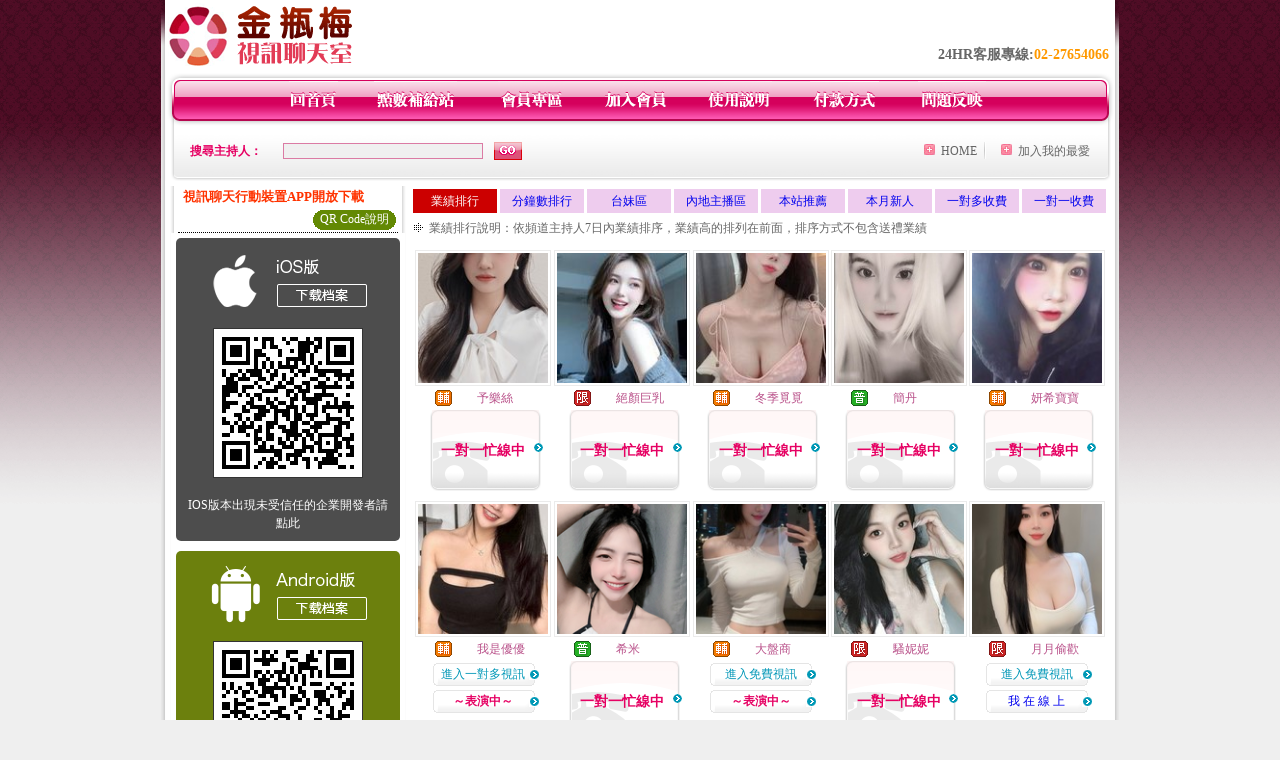

--- FILE ---
content_type: text/html; charset=Big5
request_url: http://www.x50g.com/index.phtml?PUT=A_SORT&CHANNEL=R54&SORT=N&FID=1699386
body_size: 14601
content:
<html>

<head>
<title>
LIVE 173 影音Live秀 - 全台首創一對一 173免費視訊</title>
<meta http-equiv="PICS-Label" content='(PICS-1.1 "http://www.ticrf.org.tw/chinese/html/06-rating-v11.htm" l gen true for "http://www.x50g.com" r (s 3 l 3 v 3 o 0))'>
<meta http-equiv=content-type content="text/html; charset=big5">
<meta name="Keywords" content="">
<meta name="description" content="">
<style type="text/css"><!--
.text {
	font-size: 12px;
	line-height: 15px;
	color: #000000;
	text-decoration: none;
}

.link {
	font-size: 12px;
	line-height: 15px;
	color: #000000;
	text-decoration: underline;
}

.link_menu {
	font-size: 15px;
	line-height: 24px;
	text-decoration: underline;
}

.SS {font-size: 10px;line-height: 14px;}
.S {font-size: 11px;line-height: 16px;}
.M {font-size: 13px;line-height: 18px;}
.L {font-size: 15px;line-height: 20px;}
.LL {font-size: 17px;line-height: 22px;}


.t01 {
	font-family: "新細明體";
	font-size: 12px;
	color: #FFFFFF;
}
.t02 {
	font-family: "新細明體";
	font-size: 12px;
	line-height: 14px;
	color: #666666;
	text-decoration: underline;
}
.t03 {
	font-family: "新細明體";
	font-size: 12px;
	line-height: 18px;
	color: #000000;
}
.t04 {
	font-family: "新細明體";
	font-size: 12px;
	color: #FF0066;
}
.t05 {
	font-family: "新細明體";
	font-size: 12px;
	color: #000000;
}
.t06 {
	font-family: "新細明體";
	font-size: 12px;
	color: #FFFFFF;
}
.text1{
	font-family: "新細明體";
	font-size: 12px;
	color: #666666;
}
.text2{
	font-family: "新細明體";
	font-size: 15px;
	color: #990033;
}
.text3{
	font-family: "新細明體";
	font-size: 15px;
	color: #000066;
}
.text4{
	font-family: "新細明體";
	font-size: 12px;
	color: #FF6600;
}
.text5 {
	font-family: "新細明體";
	font-size: 15px;
	color: #000000;
}
.text6 {
	font-family: "新細明體";
	font-size: 12px;
	color: #FF6600;
}
.text7 {
	font-family: "新細明體";
	font-size: 15px;
	color: #FFFFFF;
	font-weight: bold;
}
.manu-black12b {
	font-size:12px;
	font-weight:bold;
	color:#000000;
	height:26px;
	text-align:center;
	line-height:24px;
	background-image: url(images/explain_02.gif);
	background-repeat: repeat-x;
	background-position: center center;
	border-left:#ffffff 1px solid;
	border-right:#ffffff 1px solid;
}
.manu-black12b a:link,.manu-black12b a:visited {color:#000000;}
.manu-black12b a:hover {color:#e60163;}

.manu-white12 {
	font-size:12px;
	color:#ffffff;
	text-align:center;
	height:26px;
	line-height:24px;
	background-image: url(images/explain_04.gif);
	background-repeat: repeat-x;
	background-position: center center;
	border-left:#ffffff 1px solid;
	border-right:#ffffff 1px solid;
}
.manu-white12 a:link,.manu-white12 a:visited {color:#ffffff;}
.manu-white12 a:hover {color:#eeeeee;}
.red-16b {font-size: 16px;font-weight: bold;color:#dc0a8f;line-height:30px;}
.red-16c {font-size: 16px;font-weight: bold;color:#f7006b;line-height:30px;}
.txt-gray {overflow:auto;border:#f4f4f4 1px solid;background-color:#f4f4f4;height:16px;color:#666666;font-size:12px;width:99%;height:125px;}
--></style>
<link href="css/main.css" rel="stylesheet" type="text/css" />
<link href="css/index.css" rel="stylesheet" type="text/css" />
<link href="css/zhuchiren.css" rel="stylesheet" type="text/css" />
<link href="css/baoxiang.css" rel="stylesheet" type="text/css" />
<script src='Scripts/AC_RunActiveContent.js' type='text/javascript'></script>
<script language="JavaScript" type="text/JavaScript">
function CHAT_GO(AID,FORMNAME){
document.form1_GO.AID.value=AID;
document.form1_GO.ROOM.value=AID;
document.form1_GO.MID.value=10000;
if(FORMNAME.uname.value=="" || FORMNAME.uname.value.indexOf("請輸入")!=-1)    {
  alert("請輸入暱稱");
  FORMNAME.uname.focus();
}else{
  var AWidth = screen.width-20;
  var AHeight = screen.height-80;
  if( document.all || document.layers ){
  utchat10000=window.open("","utchat10000","width="+AWidth+",height="+AHeight+",resizable=yes,toolbar=no,location=no,directories=no,status=no,menubar=no,copyhistory=no,top=0,left=0");
  }else{
  utchat10000=window.open("","utchat10000","width="+AWidth+",height="+AHeight+",resizable=yes,toolbar=no,location=no,directories=no,status=no,menubar=no,copyhistory=no,top=0,left=0");
  }
  document.form1_GO.uname.value=FORMNAME.uname.value;
  document.form1_GO.sex.value=FORMNAME.sex.value;
  document.form1_GO.submit();
}
}


function CHAT_GO123(AID){
  document.form1_GO.AID.value=AID;
  document.form1_GO.ROOM.value=AID;
  document.form1_GO.MID.value=10000;
  if(document.form1_GO.uname.value=="")    {
    alert("請輸入暱稱");
  }else{
    var AWidth = screen.width-20;
    var AHeight = screen.height-80;
    if( document.all || document.layers ){
    utchat10000=window.open("","utchat10000","width="+AWidth+",height="+AHeight+",resizable=yes,toolbar=no,location=no,directories=no,status=no,menubar=no,copyhistory=no,top=0,left=0");
    }else{
    utchat10000=window.open("","utchat10000","width="+AWidth+",height="+AHeight+",resizable=yes,toolbar=no,location=no,directories=no,status=no,menubar=no,copyhistory=no,top=0,left=0");
    }
    document.form1_GO.submit();
  }
}

function MM_swapImgRestore() { //v3.0
  var i,x,a=document.MM_sr; for(i=0;a&&i<a.length&&(x=a[i])&&x.oSrc;i++) x.src=x.oSrc;
}

function MM_preloadImages() { //v3.0
  var d=document; if(d.images){ if(!d.MM_p) d.MM_p=new Array();
    var i,j=d.MM_p.length,a=MM_preloadImages.arguments; for(i=0; i<a.length; i++)
    if (a[i].indexOf("#")!=0){ d.MM_p[j]=new Image; d.MM_p[j++].src=a[i];}}
}

function MM_findObj(n, d) { //v4.01
  var p,i,x;  if(!d) d=document; if((p=n.indexOf("?"))>0&&parent.frames.length) {
    d=parent.frames[n.substring(p+1)].document; n=n.substring(0,p);}
  if(!(x=d[n])&&d.all) x=d.all[n]; for (i=0;!x&&i<d.forms.length;i++) x=d.forms[i][n];
  for(i=0;!x&&d.layers&&i<d.layers.length;i++) x=MM_findObj(n,d.layers[i].document);
  if(!x && d.getElementById) x=d.getElementById(n); return x;
}

function MM_swapImage() { //v3.0
  var i,j=0,x,a=MM_swapImage.arguments; document.MM_sr=new Array; for(i=0;i<(a.length-2);i+=3)
   if ((x=MM_findObj(a[i]))!=null){document.MM_sr[j++]=x; if(!x.oSrc) x.oSrc=x.src; x.src=a[i+2];}
}


 function aa() {
   if (window.event.ctrlKey)
       {
     window.event.returnValue = false;
         return false;
       }
 }
 function bb() {
   window.event.returnValue = false;
 }
function MM_openBrWindow(theURL,winName,features) { //v2.0
 window.open(theURL,winName,features);
}


//-->
</script>

</head>
<!--body bgcolor=#000000 text=#000000 link=#0000CC vlink=#3987C6 topMargin=5 marginheight=0 marginwidth=0-->
<body>
<center><div id='main'><div id='main-l'><img src='images/mm69-bg-left.gif' width='4' height='50' /></div><div id='main-m'><table width='950' border='0' align='center' cellpadding='0' cellspacing='0' bgcolor='#FFFFFF'><tr><td width='235' height='70' align='left' valign='middle'><img src='images/mm69_logo.gif' width='235' height='66' /></td><td width='715' align='right' valign='bottom'><span class='black14-b'>24HR客服專線:</span><span class='tel-b'>02-27654066</span>&nbsp;&nbsp;</td></tr><tr><td colspan='2' align='left' valign='middle'><img src='images/mm69_05.gif' width='950' height='10' /></td></tr></table><table width='950' border='0' align='center' cellpadding='0' cellspacing='0' bgcolor='#FFFFFF'><tr><td width='16' align='left' background='images/mm69_08.gif'><img src='images/mm69_07.gif' width='16' height='41' /></td><td width='919' background='images/mm69_08.gif'><table width='730' border='0' align='center' cellpadding='0' cellspacing='0'><tr><td align='center'><a href='./index.phtml?FID=1441374'><img src='images/mm69_10.gif' width='49' height='41' border='0' /></a></td><td align='center'><img src='images/mm69_08.gif' width='1' height='41' /></td><td align='center'><a href='/PAY1/?UID=&FID=1441374' TARGET='_blank'><img src='images/mm69_12.gif' width='83' height='41' /></a></td><td align='center'><img src='images/mm69_08.gif' width='1' height='41' /></td><td align='center'><a href='./index.phtml?PUT=up_logon&FID=1441374'><img src='images/mm69_14.gif' width='67' height='41' border='0' /></a></td><td align='center'><img src='images/mm69_08.gif' width='1' height='41' /></td><td align='center'><a href='./index.phtml?PUT=up_reg&s=1&FID=1441374'><img src='images/mm69_16.gif' width='67' height='41' border='0' /></a></td><td align='center'><img src='images/mm69_08.gif' width='1' height='41' /></td><td align='center'><a href='./index.phtml?PUT=faq&FID=1441374'><img src='images/mm69_18.gif' width='66' height='41' border='0' /></a></td><td align='center'><img src='images/mm69_08.gif' width='1' height='41' /></td><td align='center'><a href='./index.phtml?PUT=pay_doc1&FID=1441374'><img src='images/mm69_20.gif' width='69' height='41' border='0' /></a></td><td align='center'><img src='images/mm69_08.gif' width='1' height='41' /></td><td align='center'><a href='./index.phtml?PUT=mailbox&FID=1441374'><img src='images/mm69_22.gif' width='68' height='41' border='0' /></a></td></tr></table></td><td width='15' align='right' background='images/mm69_08.gif'><img src='images/mm69_24.gif' width='15' height='41' /></td></tr></table><SCRIPT language='JavaScript'>function CHECK_SEARCH_KEY(FORMNAME){var error;if (FORMNAME.KEY_STR.value.length<2){alert('您輸入的搜尋字串必需多於 2 字元!!');FORMNAME.KEY_STR.focus();return false;}return true;}</SCRIPT><table width='950' height='60' border='0' align='center' cellpadding='0' cellspacing='0'><tr><form name='SEARCHFORM' action='./index.phtml' align=center method=POST onSubmit='return CHECK_SEARCH_KEY(SEARCHFORM);'><input type=hidden name='PUT' value=''><input type=hidden name='FID' value='1441374'><td class='top-bg'><table width='900' border='0' align='center' cellpadding='0' cellspacing='0'><tr><td width='93' align='left' class='red12-b'>搜尋主持人：</td><td width='211'><input name='KEY_STR' type='text' class='input-red-border' VALUE='' /></td><td width='191'><input type='image' src='images/mm69_go.gif' width='28' height='18' /></td><td align='right' valign='middle' class='gray-12'>&nbsp;&nbsp;</td><td align='right' width='80' valign='middle' class='gray-12'><img src='images/mm69_add.gif' width='11' height='11' />&nbsp;&nbsp;<a href='./index.phtml?FID=1441374'>HOME</a>&nbsp;</td><td width='10' align='center' valign='middle' class='gray-12'><img src='images/mm69-line.gif' /></td><td width='100' align='right' valign='middle' class='gray-12'><img src='images/mm69_add.gif' width='11' height='11' />&nbsp;&nbsp;<a href='javascript:window.external.AddFavorite ("http://www.x50g.com","LIVE 173 影音Live秀 - 全台首創一對一 173免費視訊")'>加入我的最愛</a></td></form></tr></table></td></tr></table><CENTER>
<SCRIPT language='JavaScript'>
function CHECK_SEARCH_KEY(FORMNAME){
  var error;
  if (FORMNAME.KEY_STR.value.length<2){
    alert('您輸入的搜尋字串必需多於 2 字元!!');
    FORMNAME.KEY_STR.focus();
    return false;
  }
  return true;
}
</SCRIPT>
<SCRIPT>
function CHATGO(AID,ACTIONTYPE){
  //document.FORM_GO_CHAT.ACTIONTYPE.value=ACTIONTYPE;
  //document.FORM_GO_CHAT.AID.value=AID;
  //document.FORM_GO_CHAT.ROOM.value=AID;
  //document.FORM_GO_CHAT.MID.value=10000;
  var AW = screen.availWidth;
  var AH = screen.availHeight;
 if( document.all || document.layers ){
   utchat10000=window.open('./V4MEIMEI69/index.phtml?ACTIONTYPE='+ACTIONTYPE+'&MID=10000&ROOM='+AID+'&AID='+AID+'&FID=1441374','utchat10000','width='+AW+',height='+AH+',resizable=yes,toolbar=no,location=no,directories=no,status=no,menubar=no,copyhistory=no,top=0,left=0,scrollbars=yes');
 }else{
   utchat10000=window.open('./V4MEIMEI69/index.phtml?ACTIONTYPE='+ACTIONTYPE+'&MID=10000&ROOM='+AID+'&AID='+AID+'&FID=1441374','utchat10000','width='+AW+',height='+AH+',resizable=yes,toolbar=no,location=no,directories=no,status=no,menubar=no,copyhistory=no,top=0,left=0,scrollbars=yes');
 }}</SCRIPT><table width='0' border='0' cellpadding='0' cellspacing='0'><TR><TD></TD></TR>
<form method='GET' action='./V4MEIMEI69/index.phtml'  target='utchat10000' name='FORM_GO_CHAT'>
<input type='HIDDEN' name='uname' value=''>
<input type='HIDDEN' name='password' value=''>
<input type='HIDDEN' name='sex' value=''>
<input type='HIDDEN' name='sextype' value=''>
<input type='HIDDEN' name='age' value=''>
<input type='HIDDEN' name='NICKNAME' value=''><input type='HIDDEN' name='USERID' value=''><input type='HIDDEN' name='USER_PASSWORD' value=''><input type='HIDDEN' name='ACTIONTYPE' value=''><input type='HIDDEN' name='MID' value='1699386'>
<input type='HIDDEN' name='UID' value=''>
<input type='HIDDEN' name='ROOM' value=''>
<input type='HIDDEN' name='AID' value=''>
<input type='HIDDEN' name='FID' value='1441374'>
</form></TABLE><table width='100%' border='0' cellpadding='0' cellspacing='0' bgcolor='#FFFFFF'><tr><td height='5'></td></tr></table><table width='938' border='0' align='center' cellpadding='0' cellspacing='0'><table width='938' border='0' align='center' cellpadding='0' cellspacing='0'><tr><td width='234' align='center' valign='top' class='box-bg3'><!--app下載-->
 <table width='220' border='0' align='center' cellpadding='2' cellspacing='0' bgcolor='#FFFFFF' style='border-bottom:1px dotted '>
<tr>
<td width='100%' style='padding-left:5px;'><strong><font color='#FF3300' class='M'>視訊聊天行動裝置APP開放下載</font></strong></td>
</tr>

<tr>
<td>
<table width='100%' border='0' align='CENTER' cellpadding='0' cellspacing='0' bgcolor='#FFFFFF'>
<tr><!--td width='83' height='20' align='center' background='/APK/images/app_btnbg.gif'>
<a href='/APK/app.phtml' target='_blank' style='font-size:12px; color:#FFFFFF'>APP使用說明</a></td-->
<td>&nbsp;</td><td width='83' height='20' align='center' background='/APK/images/app_btnbg.gif'><a href='/APK/qrcode.phtml' target='_blank' style='font-size:12px; color:#FFFFFF'>QR Code說明</a></td></tr>
<tr></tr>
</table>
</td>
</tr>
</table>
<table width='100%' border='0' align='center' cellpadding='5' cellspacing='0' bgcolor='#FFFFFF' style='margin-bottom:10px'>
<tr>
<td>
<table width='100%' align='center' bgcolor='#4d4d4d' cellspacing='0'style='color:#ffffff;line-height:1.5;border-radius: 5px;'>
<tr><td align='center' style='padding-top:5px'><a href='/APK/?WEBID=U69&O1=IOS&FID=1441374' target='_top'><img src='/APK/images/iosapp_btncn.png' border='0'></a></td></tr><tr><td align='center' style='padding:9px'><a href='/APK/?WEBID=U69&O1=IOS&FID=1441374' target='_top'><img src='/APK/U69/PNG/IOS/AAWEB2108.png' style='border:1px solid #333333'></a></td></tr>
<tr><td align='center' style='padding:9px'>
<a href='https://support.apple.com/zh-tw/HT204460' target='_blank'><FONT COLOR='#FFFFFF'>IOS版本出現未受信任的企業開發者請點此</FONT></a>
</td></tr>


</table>
</td>
</tr>
<tr>
<td>
<table width='100%' align='center' bgcolor='#6c800d' cellspacing='0'style='color:#ffffff;line-height:1.5;border-radius: 5px;'>
<tr><td align='center' style='padding-top:5px'><a href='/APK/?WEBID=U69&O1=AN&FID=1441374'><img src='/APK/images/androidapp_btncn.png' border='0'></a></td></tr>
<!--android QRcode-->
<tr><td align='center' style='padding:9px'><a href='/APK/?WEBID=U69&O1=AN&FID=1441374'><img src='/APK/U69/PNG/AN/AAWEB2108.png' style='border:1px solid #333333'></a></td></tr>

<tr><td align='center' style='padding:9px'>
<a href='http://happy-yblog.blogspot.tw/2013/11/android-unknown-sources.html' target='_blank'><FONT COLOR='#FFFFFF'>Android版本需開啟允許未知來源</a>
</td></tr>


</table>
</td>
</tr>
<!--tr>
<td align='left'>
<a href='/APK/faq.phtml#faq1-09' target='_blank' style='color:#0088cc'> → iOS安裝後出現 '尚未信任企業級開發人員' 請點此</a><br>
<a href='/APK/faq.phtml#faq1-10' target='_blank' style='color:#0088cc'> → 暫不支援QQ 與微信掃一掃, 其它下載方式請點此</a> <br>
</td>
</tr--><tr><td align='left'></td></tr></table><!--app下載 end--><table width='234' border='0' align='center' cellpadding='0' cellspacing='0'><tr><td height='8' bgcolor='#FFFFFF'></td></tr><tr><td class='manu-1'></td></tr><tr><td align='center' valign='bottom' class='xinren-pic'><img src='images/mm69_66.jpg' /></td></tr><tr><td align='center' valign='bottom'><table width='100%' border='0' cellspacing='0' cellpadding='0' style='margin-top:10px;'><tr><td width='13%' align='right'><B><FONT COLOR='RED'>1</FONT></B></td><td width='29%' align='right' class='xinren-pic-s'><br />&nbsp;<A href='./?PUT=a_show&AID=295885&FID=1441374&R2=&CHANNEL=' ><img src='/A_PH/295885/1-135x135.jpg' /></a></td><td width='58%' align='center' valign='middle' class='gray-12'><table width='100%' border='0' cellspacing='0' cellpadding='0'><TR><TD WIDTH='30' ALIGN='CENTER'><img src='/images/slevel1.gif' width='17' height='16' BORDER=0 ALT='節目等級為限制級適合年齡滿21歲之成人進入'></TD><TD ALIGN='LEFT'><A href='./?PUT=a_show&AID=295885&FID=1441374&R2=&CHANNEL=' >嫣然怡笑 </a></TD></TR></TABLE><span class='red12-b'>~表演中~</span></td></tr><tr><td width='13%' align='right'><B><FONT COLOR='RED'>2</FONT></B></td><td width='29%' align='right' class='xinren-pic-s'><br />&nbsp;<A href='./?PUT=a_show&AID=295852&FID=1441374&R2=&CHANNEL=' ><img src='/A_PH/295852/1-135x135.jpg' /></a></td><td width='58%' align='center' valign='middle' class='gray-12'><table width='100%' border='0' cellspacing='0' cellpadding='0'><TR><TD WIDTH='30' ALIGN='CENTER'><img src='/images/slevel2.gif' width='17' height='16' BORDER=0 ALT='節目等級為輔導級適合年齡滿18歲之成人進入'></TD><TD ALIGN='LEFT'><A href='./?PUT=a_show&AID=295852&FID=1441374&R2=&CHANNEL=' >秋戀小姨 </a></TD></TR></TABLE><A href="Javascript:CHATGO('295852','4');"><span class='pink12'>~我在線上~</span></a></td></tr><tr><td width='13%' align='right'><B><FONT COLOR='RED'>3</FONT></B></td><td width='29%' align='right' class='xinren-pic-s'><br />&nbsp;<A href='./?PUT=a_show&AID=295795&FID=1441374&R2=&CHANNEL=' ><img src='/A_PH/295795/1-135x135.jpg' /></a></td><td width='58%' align='center' valign='middle' class='gray-12'><table width='100%' border='0' cellspacing='0' cellpadding='0'><TR><TD WIDTH='30' ALIGN='CENTER'><img src='/images/slevel2.gif' width='17' height='16' BORDER=0 ALT='節目等級為輔導級適合年齡滿18歲之成人進入'></TD><TD ALIGN='LEFT'><A href='./?PUT=a_show&AID=295795&FID=1441374&R2=&CHANNEL=' >宅沒有錯 </a></TD></TR></TABLE><span class='red12-b'>~表演中~</span></td></tr><tr><td width='13%' align='right'><B><FONT COLOR='RED'>4</FONT></B></td><td width='29%' align='right' class='xinren-pic-s'><br />&nbsp;<A href='./?PUT=a_show&AID=295762&FID=1441374&R2=&CHANNEL=' ><img src='/A_PH/295762/1-135x135.jpg' /></a></td><td width='58%' align='center' valign='middle' class='gray-12'><table width='100%' border='0' cellspacing='0' cellpadding='0'><TR><TD WIDTH='30' ALIGN='CENTER'><img src='/images/slevel2.gif' width='17' height='16' BORDER=0 ALT='節目等級為輔導級適合年齡滿18歲之成人進入'></TD><TD ALIGN='LEFT'><A href='./?PUT=a_show&AID=295762&FID=1441374&R2=&CHANNEL=' >18號 </a></TD></TR></TABLE><A href="Javascript:CHATGO('295762','4');"><span class='pink12'>~我在線上~</span></a></td></tr><tr><td width='13%' align='right'><B><FONT COLOR='RED'>5</FONT></B></td><td width='29%' align='right' class='xinren-pic-s'><br />&nbsp;<A href='./?PUT=a_show&AID=295699&FID=1441374&R2=&CHANNEL=' ><img src='/A_PH/295699/1-135x135.jpg' /></a></td><td width='58%' align='center' valign='middle' class='gray-12'><table width='100%' border='0' cellspacing='0' cellpadding='0'><TR><TD WIDTH='30' ALIGN='CENTER'><img src='/images/slevel0.gif' width='17' height='16' BORDER=0 ALT='節目等級為普通級適合所有年齡層進入'></TD><TD ALIGN='LEFT'><A href='./?PUT=a_show&AID=295699&FID=1441374&R2=&CHANNEL=' >鹿伊 </a></TD></TR></TABLE><span class='red12-b'>~表演中~</span></td></tr><tr><td width='13%' align='right'><B><FONT COLOR='RED'>6</FONT></B></td><td width='29%' align='right' class='xinren-pic-s'><br />&nbsp;<A href='./?PUT=a_show&AID=295682&FID=1441374&R2=&CHANNEL=' ><img src='/A_PH/295682/1-135x135.jpg' /></a></td><td width='58%' align='center' valign='middle' class='gray-12'><table width='100%' border='0' cellspacing='0' cellpadding='0'><TR><TD WIDTH='30' ALIGN='CENTER'><img src='/images/slevel0.gif' width='17' height='16' BORDER=0 ALT='節目等級為普通級適合所有年齡層進入'></TD><TD ALIGN='LEFT'><A href='./?PUT=a_show&AID=295682&FID=1441374&R2=&CHANNEL=' >撩人小甜 </a></TD></TR></TABLE><span class='red12-b'>~表演中~</span></td></tr><tr><td width='13%' align='right'><B><FONT COLOR='RED'>7</FONT></B></td><td width='29%' align='right' class='xinren-pic-s'><br />&nbsp;<A href='./?PUT=a_show&AID=295581&FID=1441374&R2=&CHANNEL=' ><img src='/A_PH/295581/1-135x135.jpg' /></a></td><td width='58%' align='center' valign='middle' class='gray-12'><table width='100%' border='0' cellspacing='0' cellpadding='0'><TR><TD WIDTH='30' ALIGN='CENTER'><img src='/images/slevel1.gif' width='17' height='16' BORDER=0 ALT='節目等級為限制級適合年齡滿21歲之成人進入'></TD><TD ALIGN='LEFT'><A href='./?PUT=a_show&AID=295581&FID=1441374&R2=&CHANNEL=' >花落彼岸 </a></TD></TR></TABLE><span class='red12-b'>~表演中~</span></td></tr><tr><td width='13%' align='right'><B><FONT COLOR='RED'>8</FONT></B></td><td width='29%' align='right' class='xinren-pic-s'><br />&nbsp;<A href='./?PUT=a_show&AID=295537&FID=1441374&R2=&CHANNEL=' ><img src='/A_PH/295537/1-135x135.jpg' /></a></td><td width='58%' align='center' valign='middle' class='gray-12'><table width='100%' border='0' cellspacing='0' cellpadding='0'><TR><TD WIDTH='30' ALIGN='CENTER'><img src='/images/slevel1.gif' width='17' height='16' BORDER=0 ALT='節目等級為限制級適合年齡滿21歲之成人進入'></TD><TD ALIGN='LEFT'><A href='./?PUT=a_show&AID=295537&FID=1441374&R2=&CHANNEL=' >洛冰 </a></TD></TR></TABLE><A href="Javascript:CHATGO('295537','4');"><span class='pink12'>~我在線上~</span></a></td></tr><tr><td width='13%' align='right'><B><FONT COLOR='RED'>9</FONT></B></td><td width='29%' align='right' class='xinren-pic-s'><br />&nbsp;<A href='./?PUT=a_show&AID=295479&FID=1441374&R2=&CHANNEL=' ><img src='/A_PH/295479/1-135x135.jpg' /></a></td><td width='58%' align='center' valign='middle' class='gray-12'><table width='100%' border='0' cellspacing='0' cellpadding='0'><TR><TD WIDTH='30' ALIGN='CENTER'><img src='/images/slevel1.gif' width='17' height='16' BORDER=0 ALT='節目等級為限制級適合年齡滿21歲之成人進入'></TD><TD ALIGN='LEFT'><A href='./?PUT=a_show&AID=295479&FID=1441374&R2=&CHANNEL=' >呼呼慾出 </a></TD></TR></TABLE><A href="Javascript:CHATGO('295479','4');"><span class='pink12'>~我在線上~</span></a></td></tr><tr><td width='13%' align='right'><B><FONT COLOR='RED'>10</FONT></B></td><td width='29%' align='right' class='xinren-pic-s'><br />&nbsp;<A href='./?PUT=a_show&AID=295416&FID=1441374&R2=&CHANNEL=' ><img src='/A_PH/295416/1-135x135.jpg' /></a></td><td width='58%' align='center' valign='middle' class='gray-12'><table width='100%' border='0' cellspacing='0' cellpadding='0'><TR><TD WIDTH='30' ALIGN='CENTER'><img src='/images/slevel2.gif' width='17' height='16' BORDER=0 ALT='節目等級為輔導級適合年齡滿18歲之成人進入'></TD><TD ALIGN='LEFT'><A href='./?PUT=a_show&AID=295416&FID=1441374&R2=&CHANNEL=' >越南金字 </a></TD></TR></TABLE><A href="Javascript:CHATGO('295416','4');"><span class='pink12'>~我在線上~</span></a></td></tr><tr><td width='13%' align='right'><B><FONT COLOR='RED'>11</FONT></B></td><td width='29%' align='right' class='xinren-pic-s'><br />&nbsp;<A href='./?PUT=a_show&AID=295399&FID=1441374&R2=&CHANNEL=' ><img src='/A_PH/295399/1-135x135.jpg' /></a></td><td width='58%' align='center' valign='middle' class='gray-12'><table width='100%' border='0' cellspacing='0' cellpadding='0'><TR><TD WIDTH='30' ALIGN='CENTER'><img src='/images/slevel0.gif' width='17' height='16' BORDER=0 ALT='節目等級為普通級適合所有年齡層進入'></TD><TD ALIGN='LEFT'><A href='./?PUT=a_show&AID=295399&FID=1441374&R2=&CHANNEL=' >母狗會秀 </a></TD></TR></TABLE><span class='red12-b'>~表演中~</span></td></tr><tr><td width='13%' align='right'><B><FONT COLOR='RED'>12</FONT></B></td><td width='29%' align='right' class='xinren-pic-s'><br />&nbsp;<A href='./?PUT=a_show&AID=295332&FID=1441374&R2=&CHANNEL=' ><img src='/A_PH/295332/1-135x135.jpg' /></a></td><td width='58%' align='center' valign='middle' class='gray-12'><table width='100%' border='0' cellspacing='0' cellpadding='0'><TR><TD WIDTH='30' ALIGN='CENTER'><img src='/images/slevel0.gif' width='17' height='16' BORDER=0 ALT='節目等級為普通級適合所有年齡層進入'></TD><TD ALIGN='LEFT'><A href='./?PUT=a_show&AID=295332&FID=1441374&R2=&CHANNEL=' >Reina </a></TD></TR></TABLE><span class='red12-b'>~表演中~</span></td></tr><tr><td width='13%' align='right'><B><FONT COLOR='RED'>13</FONT></B></td><td width='29%' align='right' class='xinren-pic-s'><br />&nbsp;<A href='./?PUT=a_show&AID=295265&FID=1441374&R2=&CHANNEL=' ><img src='/A_PH/295265/1-135x135.jpg' /></a></td><td width='58%' align='center' valign='middle' class='gray-12'><table width='100%' border='0' cellspacing='0' cellpadding='0'><TR><TD WIDTH='30' ALIGN='CENTER'><img src='/images/slevel0.gif' width='17' height='16' BORDER=0 ALT='節目等級為普通級適合所有年齡層進入'></TD><TD ALIGN='LEFT'><A href='./?PUT=a_show&AID=295265&FID=1441374&R2=&CHANNEL=' >越南遺書 </a></TD></TR></TABLE><A href="Javascript:CHATGO('295265','4');"><span class='pink12'>~我在線上~</span></a></td></tr><tr><td width='13%' align='right'><B><FONT COLOR='RED'>14</FONT></B></td><td width='29%' align='right' class='xinren-pic-s'><br />&nbsp;<A href='./?PUT=a_show&AID=295230&FID=1441374&R2=&CHANNEL=' ><img src='/A_PH/295230/1-135x135.jpg' /></a></td><td width='58%' align='center' valign='middle' class='gray-12'><table width='100%' border='0' cellspacing='0' cellpadding='0'><TR><TD WIDTH='30' ALIGN='CENTER'><img src='/images/slevel1.gif' width='17' height='16' BORDER=0 ALT='節目等級為限制級適合年齡滿21歲之成人進入'></TD><TD ALIGN='LEFT'><A href='./?PUT=a_show&AID=295230&FID=1441374&R2=&CHANNEL=' >鮮女 </a></TD></TR></TABLE><A href="Javascript:CHATGO('295230','4');"><span class='pink12'>~我在線上~</span></a></td></tr><tr><td width='13%' align='right'><B><FONT COLOR='RED'>15</FONT></B></td><td width='29%' align='right' class='xinren-pic-s'><br />&nbsp;<A href='./?PUT=a_show&AID=295046&FID=1441374&R2=&CHANNEL=' ><img src='/A_PH/295046/1-135x135.jpg' /></a></td><td width='58%' align='center' valign='middle' class='gray-12'><table width='100%' border='0' cellspacing='0' cellpadding='0'><TR><TD WIDTH='30' ALIGN='CENTER'><img src='/images/slevel1.gif' width='17' height='16' BORDER=0 ALT='節目等級為限制級適合年齡滿21歲之成人進入'></TD><TD ALIGN='LEFT'><A href='./?PUT=a_show&AID=295046&FID=1441374&R2=&CHANNEL=' >來約會吧 </a></TD></TR></TABLE><A href="Javascript:CHATGO('295046','4');"><span class='pink12'>~我在線上~</span></a></td></tr><tr><td width='13%' align='right'><B><FONT COLOR='RED'>16</FONT></B></td><td width='29%' align='right' class='xinren-pic-s'><br />&nbsp;<A href='./?PUT=a_show&AID=295025&FID=1441374&R2=&CHANNEL=' ><img src='/A_PH/295025/1-135x135.jpg' /></a></td><td width='58%' align='center' valign='middle' class='gray-12'><table width='100%' border='0' cellspacing='0' cellpadding='0'><TR><TD WIDTH='30' ALIGN='CENTER'><img src='/images/slevel1.gif' width='17' height='16' BORDER=0 ALT='節目等級為限制級適合年齡滿21歲之成人進入'></TD><TD ALIGN='LEFT'><A href='./?PUT=a_show&AID=295025&FID=1441374&R2=&CHANNEL=' >小悅 </a></TD></TR></TABLE><A href="Javascript:CHATGO('295025','4');"><span class='pink12'>~我在線上~</span></a></td></tr><tr><td width='13%' align='right'><B><FONT COLOR='RED'>17</FONT></B></td><td width='29%' align='right' class='xinren-pic-s'><br />&nbsp;<A href='./?PUT=a_show&AID=294906&FID=1441374&R2=&CHANNEL=' ><img src='/A_PH/294906/1-135x135.jpg' /></a></td><td width='58%' align='center' valign='middle' class='gray-12'><table width='100%' border='0' cellspacing='0' cellpadding='0'><TR><TD WIDTH='30' ALIGN='CENTER'><img src='/images/slevel1.gif' width='17' height='16' BORDER=0 ALT='節目等級為限制級適合年齡滿21歲之成人進入'></TD><TD ALIGN='LEFT'><A href='./?PUT=a_show&AID=294906&FID=1441374&R2=&CHANNEL=' >如意兒 </a></TD></TR></TABLE><span class='red12-b'>~表演中~</span></td></tr><tr><td width='13%' align='right'><B><FONT COLOR='RED'>18</FONT></B></td><td width='29%' align='right' class='xinren-pic-s'><br />&nbsp;<A href='./?PUT=a_show&AID=294835&FID=1441374&R2=&CHANNEL=' ><img src='/A_PH/294835/1-135x135.jpg' /></a></td><td width='58%' align='center' valign='middle' class='gray-12'><table width='100%' border='0' cellspacing='0' cellpadding='0'><TR><TD WIDTH='30' ALIGN='CENTER'><img src='/images/slevel1.gif' width='17' height='16' BORDER=0 ALT='節目等級為限制級適合年齡滿21歲之成人進入'></TD><TD ALIGN='LEFT'><A href='./?PUT=a_show&AID=294835&FID=1441374&R2=&CHANNEL=' >洗白白了 </a></TD></TR></TABLE><A href="Javascript:CHATGO('294835','4');"><span class='pink12'>~我在線上~</span></a></td></tr><tr><td width='13%' align='right'><B><FONT COLOR='RED'>19</FONT></B></td><td width='29%' align='right' class='xinren-pic-s'><br />&nbsp;<A href='./?PUT=a_show&AID=294832&FID=1441374&R2=&CHANNEL=' ><img src='/A_PH/294832/1-135x135.jpg' /></a></td><td width='58%' align='center' valign='middle' class='gray-12'><table width='100%' border='0' cellspacing='0' cellpadding='0'><TR><TD WIDTH='30' ALIGN='CENTER'><img src='/images/slevel1.gif' width='17' height='16' BORDER=0 ALT='節目等級為限制級適合年齡滿21歲之成人進入'></TD><TD ALIGN='LEFT'><A href='./?PUT=a_show&AID=294832&FID=1441374&R2=&CHANNEL=' >艾米鮮果 </a></TD></TR></TABLE><A href="Javascript:CHATGO('294832','4');"><span class='pink12'>~我在線上~</span></a></td></tr><tr><td width='13%' align='right'><B><FONT COLOR='RED'>20</FONT></B></td><td width='29%' align='right' class='xinren-pic-s'><br />&nbsp;<A href='./?PUT=a_show&AID=294778&FID=1441374&R2=&CHANNEL=' ><img src='/A_PH/294778/1-135x135.jpg' /></a></td><td width='58%' align='center' valign='middle' class='gray-12'><table width='100%' border='0' cellspacing='0' cellpadding='0'><TR><TD WIDTH='30' ALIGN='CENTER'><img src='/images/slevel1.gif' width='17' height='16' BORDER=0 ALT='節目等級為限制級適合年齡滿21歲之成人進入'></TD><TD ALIGN='LEFT'><A href='./?PUT=a_show&AID=294778&FID=1441374&R2=&CHANNEL=' >是又又呀 </a></TD></TR></TABLE><A href="Javascript:CHATGO('294778','4');"><span class='pink12'>~我在線上~</span></a></td></tr></table></td></tr><tr><td height='22' align='center' valign='bottom'><img src='images/mm69_56.gif' width='234' height='20' /></td></tr></table><img src='/images/18r.jpg' width='228' height='140' alt='18r'></td><td width='6'></td><td width='700' align='center' valign='top'><table width='100%' border='0' align='center' cellpadding='3' cellspacing='3' CLASS='M'><TR><td align='CENTER' WIDTH='12%' BGCOLOR='#CC0000'><a href='./index.phtml?PUT=A_SORT&SORT=N&ON=1&FID=1441374'><FONT COLOR='#FFFFFF'>業績排行</FONT></a></td><td align='CENTER' WIDTH='12%' BGCOLOR='#EECCEE'><a href='./index.phtml?PUT=A_SORT&SORT=N1&ON=1&FID=1441374'>分鐘數排行</a></td><td align='CENTER' WIDTH='12%' BGCOLOR='#EECCEE'><a href='./index.phtml?PUT=A_SORT&SORT=TW&FID=1441374'>台妹區</a></td><td align='CENTER' WIDTH='12%' BGCOLOR='#EECCEE'><a href='./index.phtml?PUT=A_SORT&SORT=CN&FID=1441374'>內地主播區</a></td><td align='CENTER' WIDTH='12%' BGCOLOR='#EECCEE'><a href='./index.phtml?PUT=A_SORT&SORT=HOT&ON=1&FID=1441374'>本站推薦</a></td><td align='CENTER' WIDTH='12%' BGCOLOR='#EECCEE'><a href='./index.phtml?PUT=A_SORT&SORT=NEW&ON=1&FID=1441374'>本月新人</a></td><td align='CENTER' WIDTH='12%' BGCOLOR='#EECCEE'><a href='./index.phtml?PUT=A_SORT&SORT=R6&ON=1&FID=1441374'>一對多收費</a></td><td align='CENTER' WIDTH='12%' BGCOLOR='#EECCEE'><a href='./index.phtml?PUT=A_SORT&SORT=R7&ON=1&FID=1441374'>一對一收費</a></td></tr></table><TABLE border='0' width='99%' cellspacing='0' cellpadding='0' CLASS=SS ALIGN=CENTER><tr><td colspan='5' height='24' align='left' valign='bottom' class='gray-12'><img src='images/mm69_48.gif' />&nbsp;&nbsp;業績排行說明：依頻道主持人7日內業績排序，業績高的排列在前面，排序方式不包含送禮業績</td></tr><TR><td width='20%' valign='top' scope='col'><table width='100%' border='0' cellspacing='0' cellpadding='0'><tr><td align='center' class='liaotian-pic'><A href='./index.phtml?PUT=a_show&AID=252528&FID=1441374&R2=&CHANNEL='><img src='/A_PH/252528/3-135x135.jpg' WIDTH='130'/></a></td></tr><tr><td align='center'><table width='100%' border='0' cellspacing='0' cellpadding='0'><TR><TD WIDTH='60' ALIGN='CENTER'><img src='/images/slevel2.gif' width='17' height='16' BORDER=0 ALT='節目等級為輔導級適合年齡滿18歲之成人進入'></TD><TD ALIGN='LEFT'><span class='gray-12'><A href='./index.phtml?PUT=a_show&AID=252528&FID=1441374&R2=&CHANNEL='></a></span>&nbsp;<span class='red12-c'><A href='./index.phtml?PUT=a_show&AID=252528&FID=1441374&R2=&CHANNEL='>予樂絲</a></span></TD></TR></TABLE></td></tr><tr><td align='center' valign='middle' class='box-zt2'><font class='zt-red14b'>一對一忙線中</font></td></tr></table></TD><td width='20%' valign='top' scope='col'><table width='100%' border='0' cellspacing='0' cellpadding='0'><tr><td align='center' class='liaotian-pic'><A href='./index.phtml?PUT=a_show&AID=280453&FID=1441374&R2=&CHANNEL='><img src='/A_PH/280453/3-135x135.jpg' WIDTH='130'/></a></td></tr><tr><td align='center'><table width='100%' border='0' cellspacing='0' cellpadding='0'><TR><TD WIDTH='60' ALIGN='CENTER'><img src='/images/slevel1.gif' width='17' height='16' BORDER=0 ALT='節目等級為限制級適合年齡滿21歲之成人進入'></TD><TD ALIGN='LEFT'><span class='gray-12'><A href='./index.phtml?PUT=a_show&AID=280453&FID=1441374&R2=&CHANNEL='></a></span>&nbsp;<span class='red12-c'><A href='./index.phtml?PUT=a_show&AID=280453&FID=1441374&R2=&CHANNEL='>絕顏巨乳</a></span></TD></TR></TABLE></td></tr><tr><td align='center' valign='middle' class='box-zt2'><font class='zt-red14b'>一對一忙線中</font></td></tr></table></TD><td width='20%' valign='top' scope='col'><table width='100%' border='0' cellspacing='0' cellpadding='0'><tr><td align='center' class='liaotian-pic'><A href='./index.phtml?PUT=a_show&AID=207971&FID=1441374&R2=&CHANNEL='><img src='/A_PH/207971/3-135x135.jpg' WIDTH='130'/></a></td></tr><tr><td align='center'><table width='100%' border='0' cellspacing='0' cellpadding='0'><TR><TD WIDTH='60' ALIGN='CENTER'><img src='/images/slevel2.gif' width='17' height='16' BORDER=0 ALT='節目等級為輔導級適合年齡滿18歲之成人進入'></TD><TD ALIGN='LEFT'><span class='gray-12'><A href='./index.phtml?PUT=a_show&AID=207971&FID=1441374&R2=&CHANNEL='></a></span>&nbsp;<span class='red12-c'><A href='./index.phtml?PUT=a_show&AID=207971&FID=1441374&R2=&CHANNEL='>冬季覓覓</a></span></TD></TR></TABLE></td></tr><tr><td align='center' valign='middle' class='box-zt2'><font class='zt-red14b'>一對一忙線中</font></td></tr></table></TD><td width='20%' valign='top' scope='col'><table width='100%' border='0' cellspacing='0' cellpadding='0'><tr><td align='center' class='liaotian-pic'><A href='./index.phtml?PUT=a_show&AID=74144&FID=1441374&R2=&CHANNEL='><img src='/A_PH/74144/3-135x135.jpg' WIDTH='130'/></a></td></tr><tr><td align='center'><table width='100%' border='0' cellspacing='0' cellpadding='0'><TR><TD WIDTH='60' ALIGN='CENTER'><img src='/images/slevel0.gif' width='17' height='16' BORDER=0 ALT='節目等級為普通級適合所有年齡層進入'></TD><TD ALIGN='LEFT'><span class='gray-12'><A href='./index.phtml?PUT=a_show&AID=74144&FID=1441374&R2=&CHANNEL='></a></span>&nbsp;<span class='red12-c'><A href='./index.phtml?PUT=a_show&AID=74144&FID=1441374&R2=&CHANNEL='>簡丹</a></span></TD></TR></TABLE></td></tr><tr><td align='center' valign='middle' class='box-zt2'><font class='zt-red14b'>一對一忙線中</font></td></tr></table></TD><td width='20%' valign='top' scope='col'><table width='100%' border='0' cellspacing='0' cellpadding='0'><tr><td align='center' class='liaotian-pic'><A href='./index.phtml?PUT=a_show&AID=194806&FID=1441374&R2=&CHANNEL='><img src='/A_PH/194806/3-135x135.jpg' WIDTH='130'/></a></td></tr><tr><td align='center'><table width='100%' border='0' cellspacing='0' cellpadding='0'><TR><TD WIDTH='60' ALIGN='CENTER'><img src='/images/slevel2.gif' width='17' height='16' BORDER=0 ALT='節目等級為輔導級適合年齡滿18歲之成人進入'></TD><TD ALIGN='LEFT'><span class='gray-12'><A href='./index.phtml?PUT=a_show&AID=194806&FID=1441374&R2=&CHANNEL='></a></span>&nbsp;<span class='red12-c'><A href='./index.phtml?PUT=a_show&AID=194806&FID=1441374&R2=&CHANNEL='>妍希寶寶</a></span></TD></TR></TABLE></td></tr><tr><td align='center' valign='middle' class='box-zt2'><font class='zt-red14b'>一對一忙線中</font></td></tr></table></TD><TR></TR><TR><td width='20%' valign='top' scope='col'><table width='100%' border='0' cellspacing='0' cellpadding='0'><tr><td align='center' class='liaotian-pic'><A href='./index.phtml?PUT=a_show&AID=288717&FID=1441374&R2=&CHANNEL='><img src='/A_PH/288717/3-135x135.jpg' WIDTH='130'/></a></td></tr><tr><td align='center'><table width='100%' border='0' cellspacing='0' cellpadding='0'><TR><TD WIDTH='60' ALIGN='CENTER'><img src='/images/slevel2.gif' width='17' height='16' BORDER=0 ALT='節目等級為輔導級適合年齡滿18歲之成人進入'></TD><TD ALIGN='LEFT'><span class='gray-12'><A href='./index.phtml?PUT=a_show&AID=288717&FID=1441374&R2=&CHANNEL='></a></span>&nbsp;<span class='red12-c'><A href='./index.phtml?PUT=a_show&AID=288717&FID=1441374&R2=&CHANNEL='>我是優優</a></span></TD></TR></TABLE></td></tr><tr><td align='center' class='box-zt'><A href="Javascript:CHATGO('288717','4');" class='zt-blue12'>進入一對多視訊</A><br><font class='zt-red12b'>～表演中～</font><br></td></tr></table></TD><td width='20%' valign='top' scope='col'><table width='100%' border='0' cellspacing='0' cellpadding='0'><tr><td align='center' class='liaotian-pic'><A href='./index.phtml?PUT=a_show&AID=279776&FID=1441374&R2=&CHANNEL='><img src='/A_PH/279776/3-135x135.jpg' WIDTH='130'/></a></td></tr><tr><td align='center'><table width='100%' border='0' cellspacing='0' cellpadding='0'><TR><TD WIDTH='60' ALIGN='CENTER'><img src='/images/slevel0.gif' width='17' height='16' BORDER=0 ALT='節目等級為普通級適合所有年齡層進入'></TD><TD ALIGN='LEFT'><span class='gray-12'><A href='./index.phtml?PUT=a_show&AID=279776&FID=1441374&R2=&CHANNEL='></a></span>&nbsp;<span class='red12-c'><A href='./index.phtml?PUT=a_show&AID=279776&FID=1441374&R2=&CHANNEL='>希米</a></span></TD></TR></TABLE></td></tr><tr><td align='center' valign='middle' class='box-zt2'><font class='zt-red14b'>一對一忙線中</font></td></tr></table></TD><td width='20%' valign='top' scope='col'><table width='100%' border='0' cellspacing='0' cellpadding='0'><tr><td align='center' class='liaotian-pic'><A href='./index.phtml?PUT=a_show&AID=208385&FID=1441374&R2=&CHANNEL='><img src='/A_PH/208385/3-135x135.jpg' WIDTH='130'/></a></td></tr><tr><td align='center'><table width='100%' border='0' cellspacing='0' cellpadding='0'><TR><TD WIDTH='60' ALIGN='CENTER'><img src='/images/slevel2.gif' width='17' height='16' BORDER=0 ALT='節目等級為輔導級適合年齡滿18歲之成人進入'></TD><TD ALIGN='LEFT'><span class='gray-12'><A href='./index.phtml?PUT=a_show&AID=208385&FID=1441374&R2=&CHANNEL='></a></span>&nbsp;<span class='red12-c'><A href='./index.phtml?PUT=a_show&AID=208385&FID=1441374&R2=&CHANNEL='>大盤商</a></span></TD></TR></TABLE></td></tr><tr><td align='center' class='box-zt'><A href="Javascript:CHATGO('208385','4');" class='zt-blue12'>進入免費視訊</A><br><font class='zt-red12b'>～表演中～</font><br></td></tr></table></TD><td width='20%' valign='top' scope='col'><table width='100%' border='0' cellspacing='0' cellpadding='0'><tr><td align='center' class='liaotian-pic'><A href='./index.phtml?PUT=a_show&AID=257727&FID=1441374&R2=&CHANNEL='><img src='/A_PH/257727/3-135x135.jpg' WIDTH='130'/></a></td></tr><tr><td align='center'><table width='100%' border='0' cellspacing='0' cellpadding='0'><TR><TD WIDTH='60' ALIGN='CENTER'><img src='/images/slevel1.gif' width='17' height='16' BORDER=0 ALT='節目等級為限制級適合年齡滿21歲之成人進入'></TD><TD ALIGN='LEFT'><span class='gray-12'><A href='./index.phtml?PUT=a_show&AID=257727&FID=1441374&R2=&CHANNEL='></a></span>&nbsp;<span class='red12-c'><A href='./index.phtml?PUT=a_show&AID=257727&FID=1441374&R2=&CHANNEL='>騷妮妮</a></span></TD></TR></TABLE></td></tr><tr><td align='center' valign='middle' class='box-zt2'><font class='zt-red14b'>一對一忙線中</font></td></tr></table></TD><td width='20%' valign='top' scope='col'><table width='100%' border='0' cellspacing='0' cellpadding='0'><tr><td align='center' class='liaotian-pic'><A href='./index.phtml?PUT=a_show&AID=283590&FID=1441374&R2=&CHANNEL='><img src='/A_PH/283590/3-135x135.jpg' WIDTH='130'/></a></td></tr><tr><td align='center'><table width='100%' border='0' cellspacing='0' cellpadding='0'><TR><TD WIDTH='60' ALIGN='CENTER'><img src='/images/slevel1.gif' width='17' height='16' BORDER=0 ALT='節目等級為限制級適合年齡滿21歲之成人進入'></TD><TD ALIGN='LEFT'><span class='gray-12'><A href='./index.phtml?PUT=a_show&AID=283590&FID=1441374&R2=&CHANNEL='></a></span>&nbsp;<span class='red12-c'><A href='./index.phtml?PUT=a_show&AID=283590&FID=1441374&R2=&CHANNEL='>月月偷歡</a></span></TD></TR></TABLE></td></tr><tr><td align='center' class='box-zt'><A href="Javascript:CHATGO('283590','4');" class='zt-blue12'>進入免費視訊</A><br><A href='./index.phtml?PUT=a_show&AID=283590&FID=1441374&R2=&CHANNEL='> 我 在 線 上</font></a></span><br></td></tr></table></TD><TR></TR><TR><td width='20%' valign='top' scope='col'><table width='100%' border='0' cellspacing='0' cellpadding='0'><tr><td align='center' class='liaotian-pic'><A href='./index.phtml?PUT=a_show&AID=238682&FID=1441374&R2=&CHANNEL='><img src='/A_PH/238682/3-135x135.jpg' WIDTH='130'/></a></td></tr><tr><td align='center'><table width='100%' border='0' cellspacing='0' cellpadding='0'><TR><TD WIDTH='60' ALIGN='CENTER'><img src='/images/slevel2.gif' width='17' height='16' BORDER=0 ALT='節目等級為輔導級適合年齡滿18歲之成人進入'></TD><TD ALIGN='LEFT'><span class='gray-12'><A href='./index.phtml?PUT=a_show&AID=238682&FID=1441374&R2=&CHANNEL='></a></span>&nbsp;<span class='red12-c'><A href='./index.phtml?PUT=a_show&AID=238682&FID=1441374&R2=&CHANNEL='>香織</a></span></TD></TR></TABLE></td></tr><tr><td align='center' class='box-zt'><A href="Javascript:CHATGO('238682','4');" class='zt-blue12'>進入免費視訊</A><br><A href='./index.phtml?PUT=a_show&AID=238682&FID=1441374&R2=&CHANNEL='> 我 在 線 上</font></a></span><br></td></tr></table></TD><td width='20%' valign='top' scope='col'><table width='100%' border='0' cellspacing='0' cellpadding='0'><tr><td align='center' class='liaotian-pic'><A href='./index.phtml?PUT=a_show&AID=212205&FID=1441374&R2=&CHANNEL='><img src='/A_PH/212205/3-135x135.jpg' WIDTH='130'/></a></td></tr><tr><td align='center'><table width='100%' border='0' cellspacing='0' cellpadding='0'><TR><TD WIDTH='60' ALIGN='CENTER'><img src='/images/slevel2.gif' width='17' height='16' BORDER=0 ALT='節目等級為輔導級適合年齡滿18歲之成人進入'></TD><TD ALIGN='LEFT'><span class='gray-12'><A href='./index.phtml?PUT=a_show&AID=212205&FID=1441374&R2=&CHANNEL='></a></span>&nbsp;<span class='red12-c'><A href='./index.phtml?PUT=a_show&AID=212205&FID=1441374&R2=&CHANNEL='>婼霏</a></span></TD></TR></TABLE></td></tr><tr><td align='center' valign='middle' class='box-zt2'><font class='zt-red14b'>一對一忙線中</font></td></tr></table></TD><td width='20%' valign='top' scope='col'><table width='100%' border='0' cellspacing='0' cellpadding='0'><tr><td align='center' class='liaotian-pic'><A href='./index.phtml?PUT=a_show&AID=104124&FID=1441374&R2=&CHANNEL='><img src='/A_PH/104124/3-135x135.jpg' WIDTH='130'/></a></td></tr><tr><td align='center'><table width='100%' border='0' cellspacing='0' cellpadding='0'><TR><TD WIDTH='60' ALIGN='CENTER'><img src='/images/slevel1.gif' width='17' height='16' BORDER=0 ALT='節目等級為限制級適合年齡滿21歲之成人進入'></TD><TD ALIGN='LEFT'><span class='gray-12'><A href='./index.phtml?PUT=a_show&AID=104124&FID=1441374&R2=&CHANNEL='></a></span>&nbsp;<span class='red12-c'><A href='./index.phtml?PUT=a_show&AID=104124&FID=1441374&R2=&CHANNEL='>涵舍</a></span></TD></TR></TABLE></td></tr><tr><td align='center' class='box-zt'><A href="Javascript:CHATGO('104124','4');" class='zt-blue12'>進入免費視訊</A><br><A href='./index.phtml?PUT=a_show&AID=104124&FID=1441374&R2=&CHANNEL='> 我 在 線 上</font></a></span><br></td></tr></table></TD><td width='20%' valign='top' scope='col'><table width='100%' border='0' cellspacing='0' cellpadding='0'><tr><td align='center' class='liaotian-pic'><A href='./index.phtml?PUT=a_show&AID=205546&FID=1441374&R2=&CHANNEL='><img src='/A_PH/205546/3-135x135.jpg' WIDTH='130'/></a></td></tr><tr><td align='center'><table width='100%' border='0' cellspacing='0' cellpadding='0'><TR><TD WIDTH='60' ALIGN='CENTER'><img src='/images/slevel2.gif' width='17' height='16' BORDER=0 ALT='節目等級為輔導級適合年齡滿18歲之成人進入'></TD><TD ALIGN='LEFT'><span class='gray-12'><A href='./index.phtml?PUT=a_show&AID=205546&FID=1441374&R2=&CHANNEL='></a></span>&nbsp;<span class='red12-c'><A href='./index.phtml?PUT=a_show&AID=205546&FID=1441374&R2=&CHANNEL='>席瑞兒</a></span></TD></TR></TABLE></td></tr><tr><td align='center' class='box-zt'><A href="Javascript:CHATGO('205546','4');" class='zt-blue12'>進入免費視訊</A><br><font class='zt-red12b'>～表演中～</font><br></td></tr></table></TD><td width='20%' valign='top' scope='col'><table width='100%' border='0' cellspacing='0' cellpadding='0'><tr><td align='center' class='liaotian-pic'><A href='./index.phtml?PUT=a_show&AID=250782&FID=1441374&R2=&CHANNEL='><img src='/A_PH/250782/3-135x135.jpg' WIDTH='130'/></a></td></tr><tr><td align='center'><table width='100%' border='0' cellspacing='0' cellpadding='0'><TR><TD WIDTH='60' ALIGN='CENTER'><img src='/images/slevel0.gif' width='17' height='16' BORDER=0 ALT='節目等級為普通級適合所有年齡層進入'></TD><TD ALIGN='LEFT'><span class='gray-12'><A href='./index.phtml?PUT=a_show&AID=250782&FID=1441374&R2=&CHANNEL='></a></span>&nbsp;<span class='red12-c'><A href='./index.phtml?PUT=a_show&AID=250782&FID=1441374&R2=&CHANNEL='>又白又嫩</a></span></TD></TR></TABLE></td></tr><tr><td align='center' valign='middle' class='box-zt2'><font class='zt-red14b'>一對一忙線中</font></td></tr></table></TD><TR></TR><TR><td width='20%' valign='top' scope='col'><table width='100%' border='0' cellspacing='0' cellpadding='0'><tr><td align='center' class='liaotian-pic'><A href='./index.phtml?PUT=a_show&AID=288224&FID=1441374&R2=&CHANNEL='><img src='/A_PH/288224/3-135x135.jpg' WIDTH='130'/></a></td></tr><tr><td align='center'><table width='100%' border='0' cellspacing='0' cellpadding='0'><TR><TD WIDTH='60' ALIGN='CENTER'><img src='/images/slevel1.gif' width='17' height='16' BORDER=0 ALT='節目等級為限制級適合年齡滿21歲之成人進入'></TD><TD ALIGN='LEFT'><span class='gray-12'><A href='./index.phtml?PUT=a_show&AID=288224&FID=1441374&R2=&CHANNEL='></a></span>&nbsp;<span class='red12-c'><A href='./index.phtml?PUT=a_show&AID=288224&FID=1441374&R2=&CHANNEL='>大奶甜點</a></span></TD></TR></TABLE></td></tr><tr><td align='center' class='box-zt'><A href="Javascript:CHATGO('288224','4');" class='zt-blue12'>進入免費視訊</A><br><A href='./index.phtml?PUT=a_show&AID=288224&FID=1441374&R2=&CHANNEL='> 我 在 線 上</font></a></span><br></td></tr></table></TD><td width='20%' valign='top' scope='col'><table width='100%' border='0' cellspacing='0' cellpadding='0'><tr><td align='center' class='liaotian-pic'><A href='./index.phtml?PUT=a_show&AID=228240&FID=1441374&R2=&CHANNEL='><img src='/A_PH/228240/3-135x135.jpg' WIDTH='130'/></a></td></tr><tr><td align='center'><table width='100%' border='0' cellspacing='0' cellpadding='0'><TR><TD WIDTH='60' ALIGN='CENTER'><img src='/images/slevel0.gif' width='17' height='16' BORDER=0 ALT='節目等級為普通級適合所有年齡層進入'></TD><TD ALIGN='LEFT'><span class='gray-12'><A href='./index.phtml?PUT=a_show&AID=228240&FID=1441374&R2=&CHANNEL='></a></span>&nbsp;<span class='red12-c'><A href='./index.phtml?PUT=a_show&AID=228240&FID=1441374&R2=&CHANNEL='>心連心</a></span></TD></TR></TABLE></td></tr><tr><td align='center' class='box-zt'><A href="Javascript:CHATGO('228240','4');" class='zt-blue12'>進入免費視訊</A><br><font class='zt-red12b'>～表演中～</font><br></td></tr></table></TD><td width='20%' valign='top' scope='col'><table width='100%' border='0' cellspacing='0' cellpadding='0'><tr><td align='center' class='liaotian-pic'><A href='./index.phtml?PUT=a_show&AID=283855&FID=1441374&R2=&CHANNEL='><img src='/A_PH/283855/3-135x135.jpg' WIDTH='130'/></a></td></tr><tr><td align='center'><table width='100%' border='0' cellspacing='0' cellpadding='0'><TR><TD WIDTH='60' ALIGN='CENTER'><img src='/images/slevel2.gif' width='17' height='16' BORDER=0 ALT='節目等級為輔導級適合年齡滿18歲之成人進入'></TD><TD ALIGN='LEFT'><span class='gray-12'><A href='./index.phtml?PUT=a_show&AID=283855&FID=1441374&R2=&CHANNEL='></a></span>&nbsp;<span class='red12-c'><A href='./index.phtml?PUT=a_show&AID=283855&FID=1441374&R2=&CHANNEL='>是素素啊</a></span></TD></TR></TABLE></td></tr><tr><td align='center' valign='middle' class='box-zt2'><font class='zt-red14b'>一對一忙線中</font></td></tr></table></TD><td width='20%' valign='top' scope='col'><table width='100%' border='0' cellspacing='0' cellpadding='0'><tr><td align='center' class='liaotian-pic'><A href='./index.phtml?PUT=a_show&AID=262504&FID=1441374&R2=&CHANNEL='><img src='/A_PH/262504/3-135x135.jpg' WIDTH='130'/></a></td></tr><tr><td align='center'><table width='100%' border='0' cellspacing='0' cellpadding='0'><TR><TD WIDTH='60' ALIGN='CENTER'><img src='/images/slevel1.gif' width='17' height='16' BORDER=0 ALT='節目等級為限制級適合年齡滿21歲之成人進入'></TD><TD ALIGN='LEFT'><span class='gray-12'><A href='./index.phtml?PUT=a_show&AID=262504&FID=1441374&R2=&CHANNEL='></a></span>&nbsp;<span class='red12-c'><A href='./index.phtml?PUT=a_show&AID=262504&FID=1441374&R2=&CHANNEL='>蜜蜜婭</a></span></TD></TR></TABLE></td></tr><tr><td align='center' class='box-zt'><A href="Javascript:CHATGO('262504','4');" class='zt-blue12'>進入免費視訊</A><br><A href='./index.phtml?PUT=a_show&AID=262504&FID=1441374&R2=&CHANNEL='> 我 在 線 上</font></a></span><br></td></tr></table></TD><td width='20%' valign='top' scope='col'><table width='100%' border='0' cellspacing='0' cellpadding='0'><tr><td align='center' class='liaotian-pic'><A href='./index.phtml?PUT=a_show&AID=260829&FID=1441374&R2=&CHANNEL='><img src='/A_PH/260829/3-135x135.jpg' WIDTH='130'/></a></td></tr><tr><td align='center'><table width='100%' border='0' cellspacing='0' cellpadding='0'><TR><TD WIDTH='60' ALIGN='CENTER'><img src='/images/slevel1.gif' width='17' height='16' BORDER=0 ALT='節目等級為限制級適合年齡滿21歲之成人進入'></TD><TD ALIGN='LEFT'><span class='gray-12'><A href='./index.phtml?PUT=a_show&AID=260829&FID=1441374&R2=&CHANNEL='></a></span>&nbsp;<span class='red12-c'><A href='./index.phtml?PUT=a_show&AID=260829&FID=1441374&R2=&CHANNEL='>糖糖好嫩</a></span></TD></TR></TABLE></td></tr><tr><td align='center' class='box-zt'><A href="Javascript:CHATGO('260829','4');" class='zt-blue12'>進入免費視訊</A><br><A href='./index.phtml?PUT=a_show&AID=260829&FID=1441374&R2=&CHANNEL='> 我 在 線 上</font></a></span><br></td></tr></table></TD><TR></TR><TR><td width='20%' valign='top' scope='col'><table width='100%' border='0' cellspacing='0' cellpadding='0'><tr><td align='center' class='liaotian-pic'><A href='./index.phtml?PUT=a_show&AID=200920&FID=1441374&R2=&CHANNEL='><img src='/A_PH/200920/3-135x135.jpg' WIDTH='130'/></a></td></tr><tr><td align='center'><table width='100%' border='0' cellspacing='0' cellpadding='0'><TR><TD WIDTH='60' ALIGN='CENTER'><img src='/images/slevel2.gif' width='17' height='16' BORDER=0 ALT='節目等級為輔導級適合年齡滿18歲之成人進入'></TD><TD ALIGN='LEFT'><span class='gray-12'><A href='./index.phtml?PUT=a_show&AID=200920&FID=1441374&R2=&CHANNEL='></a></span>&nbsp;<span class='red12-c'><A href='./index.phtml?PUT=a_show&AID=200920&FID=1441374&R2=&CHANNEL='>童球球</a></span></TD></TR></TABLE></td></tr><tr><td align='center' valign='middle' class='box-zt2'><font class='zt-red14b'>一對一忙線中</font></td></tr></table></TD><td width='20%' valign='top' scope='col'><table width='100%' border='0' cellspacing='0' cellpadding='0'><tr><td align='center' class='liaotian-pic'><A href='./index.phtml?PUT=a_show&AID=275963&FID=1441374&R2=&CHANNEL='><img src='/A_PH/275963/3-135x135.jpg' WIDTH='130'/></a></td></tr><tr><td align='center'><table width='100%' border='0' cellspacing='0' cellpadding='0'><TR><TD WIDTH='60' ALIGN='CENTER'><img src='/images/slevel1.gif' width='17' height='16' BORDER=0 ALT='節目等級為限制級適合年齡滿21歲之成人進入'></TD><TD ALIGN='LEFT'><span class='gray-12'><A href='./index.phtml?PUT=a_show&AID=275963&FID=1441374&R2=&CHANNEL='></a></span>&nbsp;<span class='red12-c'><A href='./index.phtml?PUT=a_show&AID=275963&FID=1441374&R2=&CHANNEL='>饑渴少婦</a></span></TD></TR></TABLE></td></tr><tr><td align='center' class='box-zt'><A href="Javascript:CHATGO('275963','4');" class='zt-blue12'>進入免費視訊</A><br><A href='./index.phtml?PUT=a_show&AID=275963&FID=1441374&R2=&CHANNEL='> 我 在 線 上</font></a></span><br></td></tr></table></TD><td width='20%' valign='top' scope='col'><table width='100%' border='0' cellspacing='0' cellpadding='0'><tr><td align='center' class='liaotian-pic'><A href='./index.phtml?PUT=a_show&AID=290606&FID=1441374&R2=&CHANNEL='><img src='/A_PH/290606/3-135x135.jpg' WIDTH='130'/></a></td></tr><tr><td align='center'><table width='100%' border='0' cellspacing='0' cellpadding='0'><TR><TD WIDTH='60' ALIGN='CENTER'><img src='/images/slevel1.gif' width='17' height='16' BORDER=0 ALT='節目等級為限制級適合年齡滿21歲之成人進入'></TD><TD ALIGN='LEFT'><span class='gray-12'><A href='./index.phtml?PUT=a_show&AID=290606&FID=1441374&R2=&CHANNEL='></a></span>&nbsp;<span class='red12-c'><A href='./index.phtml?PUT=a_show&AID=290606&FID=1441374&R2=&CHANNEL='>俏媳婦兒</a></span></TD></TR></TABLE></td></tr><tr><td align='center' class='box-zt'><A href="Javascript:CHATGO('290606','4');" class='zt-blue12'>進入免費聊天室</A><br><A href='./index.phtml?PUT=a_show&AID=290606&FID=1441374&R2=&CHANNEL='> 我 在 線 上</font></a></span><br></td></tr></table></TD><td width='20%' valign='top' scope='col'><table width='100%' border='0' cellspacing='0' cellpadding='0'><tr><td align='center' class='liaotian-pic'><A href='./index.phtml?PUT=a_show&AID=284654&FID=1441374&R2=&CHANNEL='><img src='/A_PH/284654/3-135x135.jpg' WIDTH='130'/></a></td></tr><tr><td align='center'><table width='100%' border='0' cellspacing='0' cellpadding='0'><TR><TD WIDTH='60' ALIGN='CENTER'><img src='/images/slevel1.gif' width='17' height='16' BORDER=0 ALT='節目等級為限制級適合年齡滿21歲之成人進入'></TD><TD ALIGN='LEFT'><span class='gray-12'><A href='./index.phtml?PUT=a_show&AID=284654&FID=1441374&R2=&CHANNEL='></a></span>&nbsp;<span class='red12-c'><A href='./index.phtml?PUT=a_show&AID=284654&FID=1441374&R2=&CHANNEL='>晴妃的你</a></span></TD></TR></TABLE></td></tr><tr><td align='center' class='box-zt'><A href="Javascript:CHATGO('284654','4');" class='zt-blue12'>進入免費視訊</A><br><A href='./index.phtml?PUT=a_show&AID=284654&FID=1441374&R2=&CHANNEL='> 我 在 線 上</font></a></span><br></td></tr></table></TD><td width='20%' valign='top' scope='col'><table width='100%' border='0' cellspacing='0' cellpadding='0'><tr><td align='center' class='liaotian-pic'><A href='./index.phtml?PUT=a_show&AID=291820&FID=1441374&R2=&CHANNEL='><img src='/A_PH/291820/3-135x135.jpg' WIDTH='130'/></a></td></tr><tr><td align='center'><table width='100%' border='0' cellspacing='0' cellpadding='0'><TR><TD WIDTH='60' ALIGN='CENTER'><img src='/images/slevel2.gif' width='17' height='16' BORDER=0 ALT='節目等級為輔導級適合年齡滿18歲之成人進入'></TD><TD ALIGN='LEFT'><span class='gray-12'><A href='./index.phtml?PUT=a_show&AID=291820&FID=1441374&R2=&CHANNEL='></a></span>&nbsp;<span class='red12-c'><A href='./index.phtml?PUT=a_show&AID=291820&FID=1441374&R2=&CHANNEL='>激情貓咪</a></span></TD></TR></TABLE></td></tr><tr><td align='center' class='box-zt'><A href="Javascript:CHATGO('291820','4');" class='zt-blue12'>進入免費視訊</A><br><A href='./index.phtml?PUT=a_show&AID=291820&FID=1441374&R2=&CHANNEL='> 我 在 線 上</font></a></span><br></td></tr></table></TD><TR></TR><TR><td width='20%' valign='top' scope='col'><table width='100%' border='0' cellspacing='0' cellpadding='0'><tr><td align='center' class='liaotian-pic'><A href='./index.phtml?PUT=a_show&AID=285987&FID=1441374&R2=&CHANNEL='><img src='/A_PH/285987/3-135x135.jpg' WIDTH='130'/></a></td></tr><tr><td align='center'><table width='100%' border='0' cellspacing='0' cellpadding='0'><TR><TD WIDTH='60' ALIGN='CENTER'><img src='/images/slevel2.gif' width='17' height='16' BORDER=0 ALT='節目等級為輔導級適合年齡滿18歲之成人進入'></TD><TD ALIGN='LEFT'><span class='gray-12'><A href='./index.phtml?PUT=a_show&AID=285987&FID=1441374&R2=&CHANNEL='></a></span>&nbsp;<span class='red12-c'><A href='./index.phtml?PUT=a_show&AID=285987&FID=1441374&R2=&CHANNEL='>樂熙兒</a></span></TD></TR></TABLE></td></tr><tr><td align='center' class='box-zt'><A href="Javascript:CHATGO('285987','4');" class='zt-blue12'>進入免費視訊</A><br><A href='./index.phtml?PUT=a_show&AID=285987&FID=1441374&R2=&CHANNEL='> 我 在 線 上</font></a></span><br></td></tr></table></TD><td width='20%' valign='top' scope='col'><table width='100%' border='0' cellspacing='0' cellpadding='0'><tr><td align='center' class='liaotian-pic'><A href='./index.phtml?PUT=a_show&AID=289550&FID=1441374&R2=&CHANNEL='><img src='/A_PH/289550/3-135x135.jpg' WIDTH='130'/></a></td></tr><tr><td align='center'><table width='100%' border='0' cellspacing='0' cellpadding='0'><TR><TD WIDTH='60' ALIGN='CENTER'><img src='/images/slevel1.gif' width='17' height='16' BORDER=0 ALT='節目等級為限制級適合年齡滿21歲之成人進入'></TD><TD ALIGN='LEFT'><span class='gray-12'><A href='./index.phtml?PUT=a_show&AID=289550&FID=1441374&R2=&CHANNEL='></a></span>&nbsp;<span class='red12-c'><A href='./index.phtml?PUT=a_show&AID=289550&FID=1441374&R2=&CHANNEL='>淺笑可兒</a></span></TD></TR></TABLE></td></tr><tr><td align='center' class='box-zt'><A href="Javascript:CHATGO('289550','4');" class='zt-blue12'>進入免費視訊</A><br><A href='./index.phtml?PUT=a_show&AID=289550&FID=1441374&R2=&CHANNEL='> 我 在 線 上</font></a></span><br></td></tr></table></TD><td width='20%' valign='top' scope='col'><table width='100%' border='0' cellspacing='0' cellpadding='0'><tr><td align='center' class='liaotian-pic'><A href='./index.phtml?PUT=a_show&AID=276940&FID=1441374&R2=&CHANNEL='><img src='/A_PH/276940/3-135x135.jpg' WIDTH='130'/></a></td></tr><tr><td align='center'><table width='100%' border='0' cellspacing='0' cellpadding='0'><TR><TD WIDTH='60' ALIGN='CENTER'><img src='/images/slevel2.gif' width='17' height='16' BORDER=0 ALT='節目等級為輔導級適合年齡滿18歲之成人進入'></TD><TD ALIGN='LEFT'><span class='gray-12'><A href='./index.phtml?PUT=a_show&AID=276940&FID=1441374&R2=&CHANNEL='></a></span>&nbsp;<span class='red12-c'><A href='./index.phtml?PUT=a_show&AID=276940&FID=1441374&R2=&CHANNEL='>小結巴</a></span></TD></TR></TABLE></td></tr><tr><td align='center' class='box-zt'><A href="Javascript:CHATGO('276940','4');" class='zt-blue12'>進入免費視訊</A><br><A href='./index.phtml?PUT=a_show&AID=276940&FID=1441374&R2=&CHANNEL='> 我 在 線 上</font></a></span><br></td></tr></table></TD><td width='20%' valign='top' scope='col'><table width='100%' border='0' cellspacing='0' cellpadding='0'><tr><td align='center' class='liaotian-pic'><A href='./index.phtml?PUT=a_show&AID=291002&FID=1441374&R2=&CHANNEL='><img src='/A_PH/291002/3-135x135.jpg' WIDTH='130'/></a></td></tr><tr><td align='center'><table width='100%' border='0' cellspacing='0' cellpadding='0'><TR><TD WIDTH='60' ALIGN='CENTER'><img src='/images/slevel1.gif' width='17' height='16' BORDER=0 ALT='節目等級為限制級適合年齡滿21歲之成人進入'></TD><TD ALIGN='LEFT'><span class='gray-12'><A href='./index.phtml?PUT=a_show&AID=291002&FID=1441374&R2=&CHANNEL='></a></span>&nbsp;<span class='red12-c'><A href='./index.phtml?PUT=a_show&AID=291002&FID=1441374&R2=&CHANNEL='>學妹好色</a></span></TD></TR></TABLE></td></tr><tr><td align='center' valign='middle' class='box-zt2'><font class='zt-red14b'>一對一忙線中</font></td></tr></table></TD><td width='20%' valign='top' scope='col'><table width='100%' border='0' cellspacing='0' cellpadding='0'><tr><td align='center' class='liaotian-pic'><A href='./index.phtml?PUT=a_show&AID=246026&FID=1441374&R2=&CHANNEL='><img src='/A_PH/246026/3-135x135.jpg' WIDTH='130'/></a></td></tr><tr><td align='center'><table width='100%' border='0' cellspacing='0' cellpadding='0'><TR><TD WIDTH='60' ALIGN='CENTER'><img src='/images/slevel2.gif' width='17' height='16' BORDER=0 ALT='節目等級為輔導級適合年齡滿18歲之成人進入'></TD><TD ALIGN='LEFT'><span class='gray-12'><A href='./index.phtml?PUT=a_show&AID=246026&FID=1441374&R2=&CHANNEL='></a></span>&nbsp;<span class='red12-c'><A href='./index.phtml?PUT=a_show&AID=246026&FID=1441374&R2=&CHANNEL='>半糖冰結</a></span></TD></TR></TABLE></td></tr><tr><td align='center' class='box-zt'><A href="Javascript:CHATGO('246026','4');" class='zt-blue12'>進入免費視訊</A><br><A href='./index.phtml?PUT=a_show&AID=246026&FID=1441374&R2=&CHANNEL='> 我 在 線 上</font></a></span><br></td></tr></table></TD><TR></TR><TR><td width='20%' valign='top' scope='col'><table width='100%' border='0' cellspacing='0' cellpadding='0'><tr><td align='center' class='liaotian-pic'><A href='./index.phtml?PUT=a_show&AID=287679&FID=1441374&R2=&CHANNEL='><img src='/A_PH/287679/3-135x135.jpg' WIDTH='130'/></a></td></tr><tr><td align='center'><table width='100%' border='0' cellspacing='0' cellpadding='0'><TR><TD WIDTH='60' ALIGN='CENTER'><img src='/images/slevel2.gif' width='17' height='16' BORDER=0 ALT='節目等級為輔導級適合年齡滿18歲之成人進入'></TD><TD ALIGN='LEFT'><span class='gray-12'><A href='./index.phtml?PUT=a_show&AID=287679&FID=1441374&R2=&CHANNEL='></a></span>&nbsp;<span class='red12-c'><A href='./index.phtml?PUT=a_show&AID=287679&FID=1441374&R2=&CHANNEL='>紅儿</a></span></TD></TR></TABLE></td></tr><tr><td align='center' valign='middle' class='box-zt2'><font class='zt-red14b'>一對一忙線中</font></td></tr></table></TD><td width='20%' valign='top' scope='col'><table width='100%' border='0' cellspacing='0' cellpadding='0'><tr><td align='center' class='liaotian-pic'><A href='./index.phtml?PUT=a_show&AID=292431&FID=1441374&R2=&CHANNEL='><img src='/A_PH/292431/3-135x135.jpg' WIDTH='130'/></a></td></tr><tr><td align='center'><table width='100%' border='0' cellspacing='0' cellpadding='0'><TR><TD WIDTH='60' ALIGN='CENTER'><img src='/images/slevel1.gif' width='17' height='16' BORDER=0 ALT='節目等級為限制級適合年齡滿21歲之成人進入'></TD><TD ALIGN='LEFT'><span class='gray-12'><A href='./index.phtml?PUT=a_show&AID=292431&FID=1441374&R2=&CHANNEL='></a></span>&nbsp;<span class='red12-c'><A href='./index.phtml?PUT=a_show&AID=292431&FID=1441374&R2=&CHANNEL='>勾魂女人</a></span></TD></TR></TABLE></td></tr><tr><td align='center' valign='middle' class='box-zt2'><font class='zt-red14b'>一對一忙線中</font></td></tr></table></TD><td width='20%' valign='top' scope='col'><table width='100%' border='0' cellspacing='0' cellpadding='0'><tr><td align='center' class='liaotian-pic'><A href='./index.phtml?PUT=a_show&AID=234682&FID=1441374&R2=&CHANNEL='><img src='/A_PH/234682/3-135x135.jpg' WIDTH='130'/></a></td></tr><tr><td align='center'><table width='100%' border='0' cellspacing='0' cellpadding='0'><TR><TD WIDTH='60' ALIGN='CENTER'><img src='/images/slevel1.gif' width='17' height='16' BORDER=0 ALT='節目等級為限制級適合年齡滿21歲之成人進入'></TD><TD ALIGN='LEFT'><span class='gray-12'><A href='./index.phtml?PUT=a_show&AID=234682&FID=1441374&R2=&CHANNEL='></a></span>&nbsp;<span class='red12-c'><A href='./index.phtml?PUT=a_show&AID=234682&FID=1441374&R2=&CHANNEL='>甜欲貓娘</a></span></TD></TR></TABLE></td></tr><tr><td align='center' valign='middle' class='box-zt2'><font class='zt-red14b'>一對一忙線中</font></td></tr></table></TD><td width='20%' valign='top' scope='col'><table width='100%' border='0' cellspacing='0' cellpadding='0'><tr><td align='center' class='liaotian-pic'><A href='./index.phtml?PUT=a_show&AID=282354&FID=1441374&R2=&CHANNEL='><img src='/A_PH/282354/3-135x135.jpg' WIDTH='130'/></a></td></tr><tr><td align='center'><table width='100%' border='0' cellspacing='0' cellpadding='0'><TR><TD WIDTH='60' ALIGN='CENTER'><img src='/images/slevel2.gif' width='17' height='16' BORDER=0 ALT='節目等級為輔導級適合年齡滿18歲之成人進入'></TD><TD ALIGN='LEFT'><span class='gray-12'><A href='./index.phtml?PUT=a_show&AID=282354&FID=1441374&R2=&CHANNEL='></a></span>&nbsp;<span class='red12-c'><A href='./index.phtml?PUT=a_show&AID=282354&FID=1441374&R2=&CHANNEL='>穆禾</a></span></TD></TR></TABLE></td></tr><tr><td align='center' class='box-zt'><A href="Javascript:CHATGO('282354','4');" class='zt-blue12'>進入免費視訊</A><br><A href='./index.phtml?PUT=a_show&AID=282354&FID=1441374&R2=&CHANNEL='> 我 在 線 上</font></a></span><br></td></tr></table></TD><td width='20%' valign='top' scope='col'><table width='100%' border='0' cellspacing='0' cellpadding='0'><tr><td align='center' class='liaotian-pic'><A href='./index.phtml?PUT=a_show&AID=192713&FID=1441374&R2=&CHANNEL='><img src='/A_PH/192713/3-135x135.jpg' WIDTH='130'/></a></td></tr><tr><td align='center'><table width='100%' border='0' cellspacing='0' cellpadding='0'><TR><TD WIDTH='60' ALIGN='CENTER'><img src='/images/slevel2.gif' width='17' height='16' BORDER=0 ALT='節目等級為輔導級適合年齡滿18歲之成人進入'></TD><TD ALIGN='LEFT'><span class='gray-12'><A href='./index.phtml?PUT=a_show&AID=192713&FID=1441374&R2=&CHANNEL='></a></span>&nbsp;<span class='red12-c'><A href='./index.phtml?PUT=a_show&AID=192713&FID=1441374&R2=&CHANNEL='>湘甯</a></span></TD></TR></TABLE></td></tr><tr><td align='center' class='box-zt'><A href="Javascript:CHATGO('192713','4');" class='zt-blue12'>進入免費視訊</A><br><A href='./index.phtml?PUT=a_show&AID=192713&FID=1441374&R2=&CHANNEL='> 我 在 線 上</font></a></span><br></td></tr></table></TD><TR></TR><TR><td width='20%' valign='top' scope='col'><table width='100%' border='0' cellspacing='0' cellpadding='0'><tr><td align='center' class='liaotian-pic'><A href='./index.phtml?PUT=a_show&AID=291233&FID=1441374&R2=&CHANNEL='><img src='/A_PH/291233/3-135x135.jpg' WIDTH='130'/></a></td></tr><tr><td align='center'><table width='100%' border='0' cellspacing='0' cellpadding='0'><TR><TD WIDTH='60' ALIGN='CENTER'><img src='/images/slevel1.gif' width='17' height='16' BORDER=0 ALT='節目等級為限制級適合年齡滿21歲之成人進入'></TD><TD ALIGN='LEFT'><span class='gray-12'><A href='./index.phtml?PUT=a_show&AID=291233&FID=1441374&R2=&CHANNEL='></a></span>&nbsp;<span class='red12-c'><A href='./index.phtml?PUT=a_show&AID=291233&FID=1441374&R2=&CHANNEL='>喜歡</a></span></TD></TR></TABLE></td></tr><tr><td align='center' class='box-zt'><A href="Javascript:CHATGO('291233','4');" class='zt-blue12'>進入免費視訊</A><br><A href='./index.phtml?PUT=a_show&AID=291233&FID=1441374&R2=&CHANNEL='> 我 在 線 上</font></a></span><br></td></tr></table></TD><td width='20%' valign='top' scope='col'><table width='100%' border='0' cellspacing='0' cellpadding='0'><tr><td align='center' class='liaotian-pic'><A href='./index.phtml?PUT=a_show&AID=291797&FID=1441374&R2=&CHANNEL='><img src='/A_PH/291797/3-135x135.jpg' WIDTH='130'/></a></td></tr><tr><td align='center'><table width='100%' border='0' cellspacing='0' cellpadding='0'><TR><TD WIDTH='60' ALIGN='CENTER'><img src='/images/slevel1.gif' width='17' height='16' BORDER=0 ALT='節目等級為限制級適合年齡滿21歲之成人進入'></TD><TD ALIGN='LEFT'><span class='gray-12'><A href='./index.phtml?PUT=a_show&AID=291797&FID=1441374&R2=&CHANNEL='></a></span>&nbsp;<span class='red12-c'><A href='./index.phtml?PUT=a_show&AID=291797&FID=1441374&R2=&CHANNEL='>童顏巨大</a></span></TD></TR></TABLE></td></tr><tr><td align='center' class='box-zt'><A href="Javascript:CHATGO('291797','4');" class='zt-blue12'>進入免費視訊</A><br><A href='./index.phtml?PUT=a_show&AID=291797&FID=1441374&R2=&CHANNEL='> 我 在 線 上</font></a></span><br></td></tr></table></TD><td width='20%' valign='top' scope='col'><table width='100%' border='0' cellspacing='0' cellpadding='0'><tr><td align='center' class='liaotian-pic'><A href='./index.phtml?PUT=a_show&AID=217928&FID=1441374&R2=&CHANNEL='><img src='/A_PH/217928/3-135x135.jpg' WIDTH='130'/></a></td></tr><tr><td align='center'><table width='100%' border='0' cellspacing='0' cellpadding='0'><TR><TD WIDTH='60' ALIGN='CENTER'><img src='/images/slevel0.gif' width='17' height='16' BORDER=0 ALT='節目等級為普通級適合所有年齡層進入'></TD><TD ALIGN='LEFT'><span class='gray-12'><A href='./index.phtml?PUT=a_show&AID=217928&FID=1441374&R2=&CHANNEL='></a></span>&nbsp;<span class='red12-c'><A href='./index.phtml?PUT=a_show&AID=217928&FID=1441374&R2=&CHANNEL='>璟芊芊</a></span></TD></TR></TABLE></td></tr><tr><td align='center' class='box-zt'><A href="Javascript:CHATGO('217928','4');" class='zt-blue12'>進入免費視訊</A><br><A href='./index.phtml?PUT=a_show&AID=217928&FID=1441374&R2=&CHANNEL='> 我 在 線 上</font></a></span><br></td></tr></table></TD><td width='20%' valign='top' scope='col'><table width='100%' border='0' cellspacing='0' cellpadding='0'><tr><td align='center' class='liaotian-pic'><A href='./index.phtml?PUT=a_show&AID=208551&FID=1441374&R2=&CHANNEL='><img src='/A_PH/208551/3-135x135.jpg' WIDTH='130'/></a></td></tr><tr><td align='center'><table width='100%' border='0' cellspacing='0' cellpadding='0'><TR><TD WIDTH='60' ALIGN='CENTER'><img src='/images/slevel2.gif' width='17' height='16' BORDER=0 ALT='節目等級為輔導級適合年齡滿18歲之成人進入'></TD><TD ALIGN='LEFT'><span class='gray-12'><A href='./index.phtml?PUT=a_show&AID=208551&FID=1441374&R2=&CHANNEL='></a></span>&nbsp;<span class='red12-c'><A href='./index.phtml?PUT=a_show&AID=208551&FID=1441374&R2=&CHANNEL='>詩芸</a></span></TD></TR></TABLE></td></tr><tr><td align='center' class='box-zt'><A href="Javascript:CHATGO('208551','4');" class='zt-blue12'>進入免費視訊</A><br><A href='./index.phtml?PUT=a_show&AID=208551&FID=1441374&R2=&CHANNEL='> 我 在 線 上</font></a></span><br></td></tr></table></TD><td width='20%' valign='top' scope='col'><table width='100%' border='0' cellspacing='0' cellpadding='0'><tr><td align='center' class='liaotian-pic'><A href='./index.phtml?PUT=a_show&AID=287327&FID=1441374&R2=&CHANNEL='><img src='/A_PH/287327/3-135x135.jpg' WIDTH='130'/></a></td></tr><tr><td align='center'><table width='100%' border='0' cellspacing='0' cellpadding='0'><TR><TD WIDTH='60' ALIGN='CENTER'><img src='/images/slevel1.gif' width='17' height='16' BORDER=0 ALT='節目等級為限制級適合年齡滿21歲之成人進入'></TD><TD ALIGN='LEFT'><span class='gray-12'><A href='./index.phtml?PUT=a_show&AID=287327&FID=1441374&R2=&CHANNEL='></a></span>&nbsp;<span class='red12-c'><A href='./index.phtml?PUT=a_show&AID=287327&FID=1441374&R2=&CHANNEL='>美胸魅臀</a></span></TD></TR></TABLE></td></tr><tr><td align='center' valign='middle' class='box-zt2'><font class='zt-red14b'>一對一忙線中</font></td></tr></table></TD><TR></TR><TR><td width='20%' valign='top' scope='col'><table width='100%' border='0' cellspacing='0' cellpadding='0'><tr><td align='center' class='liaotian-pic'><A href='./index.phtml?PUT=a_show&AID=276344&FID=1441374&R2=&CHANNEL='><img src='/A_PH/276344/3-135x135.jpg' WIDTH='130'/></a></td></tr><tr><td align='center'><table width='100%' border='0' cellspacing='0' cellpadding='0'><TR><TD WIDTH='60' ALIGN='CENTER'><img src='/images/slevel2.gif' width='17' height='16' BORDER=0 ALT='節目等級為輔導級適合年齡滿18歲之成人進入'></TD><TD ALIGN='LEFT'><span class='gray-12'><A href='./index.phtml?PUT=a_show&AID=276344&FID=1441374&R2=&CHANNEL='></a></span>&nbsp;<span class='red12-c'><A href='./index.phtml?PUT=a_show&AID=276344&FID=1441374&R2=&CHANNEL='>海優優</a></span></TD></TR></TABLE></td></tr><tr><td align='center' valign='middle' class='box-zt2'><font class='zt-red14b'>一對一忙線中</font></td></tr></table></TD><td width='20%' valign='top' scope='col'><table width='100%' border='0' cellspacing='0' cellpadding='0'><tr><td align='center' class='liaotian-pic'><A href='./index.phtml?PUT=a_show&AID=260562&FID=1441374&R2=&CHANNEL='><img src='/A_PH/260562/3-135x135.jpg' WIDTH='130'/></a></td></tr><tr><td align='center'><table width='100%' border='0' cellspacing='0' cellpadding='0'><TR><TD WIDTH='60' ALIGN='CENTER'><img src='/images/slevel2.gif' width='17' height='16' BORDER=0 ALT='節目等級為輔導級適合年齡滿18歲之成人進入'></TD><TD ALIGN='LEFT'><span class='gray-12'><A href='./index.phtml?PUT=a_show&AID=260562&FID=1441374&R2=&CHANNEL='></a></span>&nbsp;<span class='red12-c'><A href='./index.phtml?PUT=a_show&AID=260562&FID=1441374&R2=&CHANNEL='>歐逆醬</a></span></TD></TR></TABLE></td></tr><tr><td align='center' valign='middle' class='box-zt2'><font class='zt-red14b'>一對一忙線中</font></td></tr></table></TD><td width='20%' valign='top' scope='col'><table width='100%' border='0' cellspacing='0' cellpadding='0'><tr><td align='center' class='liaotian-pic'><A href='./index.phtml?PUT=a_show&AID=292079&FID=1441374&R2=&CHANNEL='><img src='/A_PH/292079/3-135x135.jpg' WIDTH='130'/></a></td></tr><tr><td align='center'><table width='100%' border='0' cellspacing='0' cellpadding='0'><TR><TD WIDTH='60' ALIGN='CENTER'><img src='/images/slevel1.gif' width='17' height='16' BORDER=0 ALT='節目等級為限制級適合年齡滿21歲之成人進入'></TD><TD ALIGN='LEFT'><span class='gray-12'><A href='./index.phtml?PUT=a_show&AID=292079&FID=1441374&R2=&CHANNEL='></a></span>&nbsp;<span class='red12-c'><A href='./index.phtml?PUT=a_show&AID=292079&FID=1441374&R2=&CHANNEL='>內蒙騷妞</a></span></TD></TR></TABLE></td></tr><tr><td align='center' class='box-zt'><A href="Javascript:CHATGO('292079','4');" class='zt-blue12'>進入免費視訊</A><br><A href='./index.phtml?PUT=a_show&AID=292079&FID=1441374&R2=&CHANNEL='> 我 在 線 上</font></a></span><br></td></tr></table></TD><td width='20%' valign='top' scope='col'><table width='100%' border='0' cellspacing='0' cellpadding='0'><tr><td align='center' class='liaotian-pic'><A href='./index.phtml?PUT=a_show&AID=255669&FID=1441374&R2=&CHANNEL='><img src='/A_PH/255669/3-135x135.jpg' WIDTH='130'/></a></td></tr><tr><td align='center'><table width='100%' border='0' cellspacing='0' cellpadding='0'><TR><TD WIDTH='60' ALIGN='CENTER'><img src='/images/slevel2.gif' width='17' height='16' BORDER=0 ALT='節目等級為輔導級適合年齡滿18歲之成人進入'></TD><TD ALIGN='LEFT'><span class='gray-12'><A href='./index.phtml?PUT=a_show&AID=255669&FID=1441374&R2=&CHANNEL='></a></span>&nbsp;<span class='red12-c'><A href='./index.phtml?PUT=a_show&AID=255669&FID=1441374&R2=&CHANNEL='>奶霧唇</a></span></TD></TR></TABLE></td></tr><tr><td align='center' class='box-zt'><A href="Javascript:CHATGO('255669','4');" class='zt-blue12'>進入免費視訊</A><br><A href='./index.phtml?PUT=a_show&AID=255669&FID=1441374&R2=&CHANNEL='> 我 在 線 上</font></a></span><br></td></tr></table></TD><td width='20%' valign='top' scope='col'><table width='100%' border='0' cellspacing='0' cellpadding='0'><tr><td align='center' class='liaotian-pic'><A href='./index.phtml?PUT=a_show&AID=289127&FID=1441374&R2=&CHANNEL='><img src='/A_PH/289127/3-135x135.jpg' WIDTH='130'/></a></td></tr><tr><td align='center'><table width='100%' border='0' cellspacing='0' cellpadding='0'><TR><TD WIDTH='60' ALIGN='CENTER'><img src='/images/slevel2.gif' width='17' height='16' BORDER=0 ALT='節目等級為輔導級適合年齡滿18歲之成人進入'></TD><TD ALIGN='LEFT'><span class='gray-12'><A href='./index.phtml?PUT=a_show&AID=289127&FID=1441374&R2=&CHANNEL='></a></span>&nbsp;<span class='red12-c'><A href='./index.phtml?PUT=a_show&AID=289127&FID=1441374&R2=&CHANNEL='>越南元煥</a></span></TD></TR></TABLE></td></tr><tr><td align='center' class='box-zt'><A href="Javascript:CHATGO('289127','4');" class='zt-blue12'>進入免費視訊</A><br><A href='./index.phtml?PUT=a_show&AID=289127&FID=1441374&R2=&CHANNEL='> 我 在 線 上</font></a></span><br></td></tr></table></TD><TR></TR><TR><td width='20%' valign='top' scope='col'><table width='100%' border='0' cellspacing='0' cellpadding='0'><tr><td align='center' class='liaotian-pic'><A href='./index.phtml?PUT=a_show&AID=290184&FID=1441374&R2=&CHANNEL='><img src='/A_PH/290184/3-135x135.jpg' WIDTH='130'/></a></td></tr><tr><td align='center'><table width='100%' border='0' cellspacing='0' cellpadding='0'><TR><TD WIDTH='60' ALIGN='CENTER'><img src='/images/slevel2.gif' width='17' height='16' BORDER=0 ALT='節目等級為輔導級適合年齡滿18歲之成人進入'></TD><TD ALIGN='LEFT'><span class='gray-12'><A href='./index.phtml?PUT=a_show&AID=290184&FID=1441374&R2=&CHANNEL='></a></span>&nbsp;<span class='red12-c'><A href='./index.phtml?PUT=a_show&AID=290184&FID=1441374&R2=&CHANNEL='>路娜心</a></span></TD></TR></TABLE></td></tr><tr><td align='center' class='box-zt'><A href="Javascript:CHATGO('290184','4');" class='zt-blue12'>進入免費視訊</A><br><A href='./index.phtml?PUT=a_show&AID=290184&FID=1441374&R2=&CHANNEL='> 我 在 線 上</font></a></span><br></td></tr></table></TD><td width='20%' valign='top' scope='col'><table width='100%' border='0' cellspacing='0' cellpadding='0'><tr><td align='center' class='liaotian-pic'><A href='./index.phtml?PUT=a_show&AID=133595&FID=1441374&R2=&CHANNEL='><img src='/A_PH/133595/3-135x135.jpg' WIDTH='130'/></a></td></tr><tr><td align='center'><table width='100%' border='0' cellspacing='0' cellpadding='0'><TR><TD WIDTH='60' ALIGN='CENTER'><img src='/images/slevel2.gif' width='17' height='16' BORDER=0 ALT='節目等級為輔導級適合年齡滿18歲之成人進入'></TD><TD ALIGN='LEFT'><span class='gray-12'><A href='./index.phtml?PUT=a_show&AID=133595&FID=1441374&R2=&CHANNEL='></a></span>&nbsp;<span class='red12-c'><A href='./index.phtml?PUT=a_show&AID=133595&FID=1441374&R2=&CHANNEL='>咚巴拉</a></span></TD></TR></TABLE></td></tr><tr><td align='center' class='box-zt'><A href="Javascript:CHATGO('133595','4');" class='zt-blue12'>進入免費視訊</A><br><A href='./index.phtml?PUT=a_show&AID=133595&FID=1441374&R2=&CHANNEL='> 我 在 線 上</font></a></span><br></td></tr></table></TD><td width='20%' valign='top' scope='col'><table width='100%' border='0' cellspacing='0' cellpadding='0'><tr><td align='center' class='liaotian-pic'><A href='./index.phtml?PUT=a_show&AID=255463&FID=1441374&R2=&CHANNEL='><img src='/A_PH/255463/3-135x135.jpg' WIDTH='130'/></a></td></tr><tr><td align='center'><table width='100%' border='0' cellspacing='0' cellpadding='0'><TR><TD WIDTH='60' ALIGN='CENTER'><img src='/images/slevel1.gif' width='17' height='16' BORDER=0 ALT='節目等級為限制級適合年齡滿21歲之成人進入'></TD><TD ALIGN='LEFT'><span class='gray-12'><A href='./index.phtml?PUT=a_show&AID=255463&FID=1441374&R2=&CHANNEL='></a></span>&nbsp;<span class='red12-c'><A href='./index.phtml?PUT=a_show&AID=255463&FID=1441374&R2=&CHANNEL='>菲儿</a></span></TD></TR></TABLE></td></tr><tr><td align='center' class='box-zt'><A href="Javascript:CHATGO('255463','4');" class='zt-blue12'>進入免費視訊</A><br><font class='zt-red12b'>～表演中～</font><br></td></tr></table></TD><td width='20%' valign='top' scope='col'><table width='100%' border='0' cellspacing='0' cellpadding='0'><tr><td align='center' class='liaotian-pic'><A href='./index.phtml?PUT=a_show&AID=229864&FID=1441374&R2=&CHANNEL='><img src='/A_PH/229864/3-135x135.jpg' WIDTH='130'/></a></td></tr><tr><td align='center'><table width='100%' border='0' cellspacing='0' cellpadding='0'><TR><TD WIDTH='60' ALIGN='CENTER'><img src='/images/slevel1.gif' width='17' height='16' BORDER=0 ALT='節目等級為限制級適合年齡滿21歲之成人進入'></TD><TD ALIGN='LEFT'><span class='gray-12'><A href='./index.phtml?PUT=a_show&AID=229864&FID=1441374&R2=&CHANNEL='></a></span>&nbsp;<span class='red12-c'><A href='./index.phtml?PUT=a_show&AID=229864&FID=1441374&R2=&CHANNEL='>澤井美空</a></span></TD></TR></TABLE></td></tr><tr><td align='center' class='box-zt'><A href="Javascript:CHATGO('229864','4');" class='zt-blue12'>進入免費視訊</A><br><A href='./index.phtml?PUT=a_show&AID=229864&FID=1441374&R2=&CHANNEL='> 我 在 線 上</font></a></span><br></td></tr></table></TD><td width='20%' valign='top' scope='col'><table width='100%' border='0' cellspacing='0' cellpadding='0'><tr><td align='center' class='liaotian-pic'><A href='./index.phtml?PUT=a_show&AID=266547&FID=1441374&R2=&CHANNEL='><img src='/A_PH/266547/3-135x135.jpg' WIDTH='130'/></a></td></tr><tr><td align='center'><table width='100%' border='0' cellspacing='0' cellpadding='0'><TR><TD WIDTH='60' ALIGN='CENTER'><img src='/images/slevel1.gif' width='17' height='16' BORDER=0 ALT='節目等級為限制級適合年齡滿21歲之成人進入'></TD><TD ALIGN='LEFT'><span class='gray-12'><A href='./index.phtml?PUT=a_show&AID=266547&FID=1441374&R2=&CHANNEL='></a></span>&nbsp;<span class='red12-c'><A href='./index.phtml?PUT=a_show&AID=266547&FID=1441374&R2=&CHANNEL='>琪寶</a></span></TD></TR></TABLE></td></tr><tr><td align='center' class='box-zt'><A href="Javascript:CHATGO('266547','4');" class='zt-blue12'>進入免費視訊</A><br><A href='./index.phtml?PUT=a_show&AID=266547&FID=1441374&R2=&CHANNEL='> 我 在 線 上</font></a></span><br></td></tr></table></TD><TR></TR><TR><td width='20%' valign='top' scope='col'><table width='100%' border='0' cellspacing='0' cellpadding='0'><tr><td align='center' class='liaotian-pic'><A href='./index.phtml?PUT=a_show&AID=294778&FID=1441374&R2=&CHANNEL='><img src='/A_PH/294778/3-135x135.jpg' WIDTH='130'/></a></td></tr><tr><td align='center'><table width='100%' border='0' cellspacing='0' cellpadding='0'><TR><TD WIDTH='60' ALIGN='CENTER'><img src='/images/slevel1.gif' width='17' height='16' BORDER=0 ALT='節目等級為限制級適合年齡滿21歲之成人進入'></TD><TD ALIGN='LEFT'><span class='gray-12'><A href='./index.phtml?PUT=a_show&AID=294778&FID=1441374&R2=&CHANNEL='></a></span>&nbsp;<span class='red12-c'><A href='./index.phtml?PUT=a_show&AID=294778&FID=1441374&R2=&CHANNEL='>是又又呀</a></span></TD></TR></TABLE></td></tr><tr><td align='center' class='box-zt'><A href="Javascript:CHATGO('294778','4');" class='zt-blue12'>進入免費聊天室</A><br><A href='./index.phtml?PUT=a_show&AID=294778&FID=1441374&R2=&CHANNEL='> 我 在 線 上</font></a></span><br></td></tr></table></TD><td width='20%' valign='top' scope='col'><table width='100%' border='0' cellspacing='0' cellpadding='0'><tr><td align='center' class='liaotian-pic'><A href='./index.phtml?PUT=a_show&AID=254221&FID=1441374&R2=&CHANNEL='><img src='/A_PH/254221/3-135x135.jpg' WIDTH='130'/></a></td></tr><tr><td align='center'><table width='100%' border='0' cellspacing='0' cellpadding='0'><TR><TD WIDTH='60' ALIGN='CENTER'><img src='/images/slevel1.gif' width='17' height='16' BORDER=0 ALT='節目等級為限制級適合年齡滿21歲之成人進入'></TD><TD ALIGN='LEFT'><span class='gray-12'><A href='./index.phtml?PUT=a_show&AID=254221&FID=1441374&R2=&CHANNEL='></a></span>&nbsp;<span class='red12-c'><A href='./index.phtml?PUT=a_show&AID=254221&FID=1441374&R2=&CHANNEL='>粉紅胡椒</a></span></TD></TR></TABLE></td></tr><tr><td align='center' class='box-zt'><A href="Javascript:CHATGO('254221','4');" class='zt-blue12'>進入免費視訊</A><br><font class='zt-red12b'>～表演中～</font><br></td></tr></table></TD><td width='20%' valign='top' scope='col'><table width='100%' border='0' cellspacing='0' cellpadding='0'><tr><td align='center' class='liaotian-pic'><A href='./index.phtml?PUT=a_show&AID=282705&FID=1441374&R2=&CHANNEL='><img src='/A_PH/282705/3-135x135.jpg' WIDTH='130'/></a></td></tr><tr><td align='center'><table width='100%' border='0' cellspacing='0' cellpadding='0'><TR><TD WIDTH='60' ALIGN='CENTER'><img src='/images/slevel2.gif' width='17' height='16' BORDER=0 ALT='節目等級為輔導級適合年齡滿18歲之成人進入'></TD><TD ALIGN='LEFT'><span class='gray-12'><A href='./index.phtml?PUT=a_show&AID=282705&FID=1441374&R2=&CHANNEL='></a></span>&nbsp;<span class='red12-c'><A href='./index.phtml?PUT=a_show&AID=282705&FID=1441374&R2=&CHANNEL='>黑糖粉圓</a></span></TD></TR></TABLE></td></tr><tr><td align='center' class='box-zt'><A href="Javascript:CHATGO('282705','4');" class='zt-blue12'>進入免費視訊</A><br><A href='./index.phtml?PUT=a_show&AID=282705&FID=1441374&R2=&CHANNEL='> 我 在 線 上</font></a></span><br></td></tr></table></TD><td width='20%' valign='top' scope='col'><table width='100%' border='0' cellspacing='0' cellpadding='0'><tr><td align='center' class='liaotian-pic'><A href='./index.phtml?PUT=a_show&AID=187293&FID=1441374&R2=&CHANNEL='><img src='/A_PH/187293/3-135x135.jpg' WIDTH='130'/></a></td></tr><tr><td align='center'><table width='100%' border='0' cellspacing='0' cellpadding='0'><TR><TD WIDTH='60' ALIGN='CENTER'><img src='/images/slevel2.gif' width='17' height='16' BORDER=0 ALT='節目等級為輔導級適合年齡滿18歲之成人進入'></TD><TD ALIGN='LEFT'><span class='gray-12'><A href='./index.phtml?PUT=a_show&AID=187293&FID=1441374&R2=&CHANNEL='></a></span>&nbsp;<span class='red12-c'><A href='./index.phtml?PUT=a_show&AID=187293&FID=1441374&R2=&CHANNEL='>酒久兒</a></span></TD></TR></TABLE></td></tr><tr><td align='center' class='box-zt'><A href="Javascript:CHATGO('187293','4');" class='zt-blue12'>進入免費視訊</A><br><font class='zt-red12b'>～表演中～</font><br></td></tr></table></TD><td width='20%' valign='top' scope='col'><table width='100%' border='0' cellspacing='0' cellpadding='0'><tr><td align='center' class='liaotian-pic'><A href='./index.phtml?PUT=a_show&AID=290844&FID=1441374&R2=&CHANNEL='><img src='/A_PH/290844/3-135x135.jpg' WIDTH='130'/></a></td></tr><tr><td align='center'><table width='100%' border='0' cellspacing='0' cellpadding='0'><TR><TD WIDTH='60' ALIGN='CENTER'><img src='/images/slevel2.gif' width='17' height='16' BORDER=0 ALT='節目等級為輔導級適合年齡滿18歲之成人進入'></TD><TD ALIGN='LEFT'><span class='gray-12'><A href='./index.phtml?PUT=a_show&AID=290844&FID=1441374&R2=&CHANNEL='></a></span>&nbsp;<span class='red12-c'><A href='./index.phtml?PUT=a_show&AID=290844&FID=1441374&R2=&CHANNEL='>小安呀</a></span></TD></TR></TABLE></td></tr><tr><td align='center' valign='middle' class='box-zt2'><font class='zt-red14b'>一對一忙線中</font></td></tr></table></TD><TR></TR><TR><td width='20%' valign='top' scope='col'><table width='100%' border='0' cellspacing='0' cellpadding='0'><tr><td align='center' class='liaotian-pic'><A href='./index.phtml?PUT=a_show&AID=293872&FID=1441374&R2=&CHANNEL='><img src='/A_PH/293872/3-135x135.jpg' WIDTH='130'/></a></td></tr><tr><td align='center'><table width='100%' border='0' cellspacing='0' cellpadding='0'><TR><TD WIDTH='60' ALIGN='CENTER'><img src='/images/slevel1.gif' width='17' height='16' BORDER=0 ALT='節目等級為限制級適合年齡滿21歲之成人進入'></TD><TD ALIGN='LEFT'><span class='gray-12'><A href='./index.phtml?PUT=a_show&AID=293872&FID=1441374&R2=&CHANNEL='></a></span>&nbsp;<span class='red12-c'><A href='./index.phtml?PUT=a_show&AID=293872&FID=1441374&R2=&CHANNEL='>貝貝喲</a></span></TD></TR></TABLE></td></tr><tr><td align='center' valign='middle' class='box-zt2'><font class='zt-red14b'>一對一忙線中</font></td></tr></table></TD><td width='20%' valign='top' scope='col'><table width='100%' border='0' cellspacing='0' cellpadding='0'><tr><td align='center' class='liaotian-pic'><A href='./index.phtml?PUT=a_show&AID=290459&FID=1441374&R2=&CHANNEL='><img src='/A_PH/290459/3-135x135.jpg' WIDTH='130'/></a></td></tr><tr><td align='center'><table width='100%' border='0' cellspacing='0' cellpadding='0'><TR><TD WIDTH='60' ALIGN='CENTER'><img src='/images/slevel2.gif' width='17' height='16' BORDER=0 ALT='節目等級為輔導級適合年齡滿18歲之成人進入'></TD><TD ALIGN='LEFT'><span class='gray-12'><A href='./index.phtml?PUT=a_show&AID=290459&FID=1441374&R2=&CHANNEL='></a></span>&nbsp;<span class='red12-c'><A href='./index.phtml?PUT=a_show&AID=290459&FID=1441374&R2=&CHANNEL='>越南自願</a></span></TD></TR></TABLE></td></tr><tr><td align='center' valign='middle' class='box-zt2'><font class='zt-red14b'>一對一忙線中</font></td></tr></table></TD><td width='20%' valign='top' scope='col'><table width='100%' border='0' cellspacing='0' cellpadding='0'><tr><td align='center' class='liaotian-pic'><A href='./index.phtml?PUT=a_show&AID=195137&FID=1441374&R2=&CHANNEL='><img src='/A_PH/195137/3-135x135.jpg' WIDTH='130'/></a></td></tr><tr><td align='center'><table width='100%' border='0' cellspacing='0' cellpadding='0'><TR><TD WIDTH='60' ALIGN='CENTER'><img src='/images/slevel2.gif' width='17' height='16' BORDER=0 ALT='節目等級為輔導級適合年齡滿18歲之成人進入'></TD><TD ALIGN='LEFT'><span class='gray-12'><A href='./index.phtml?PUT=a_show&AID=195137&FID=1441374&R2=&CHANNEL='></a></span>&nbsp;<span class='red12-c'><A href='./index.phtml?PUT=a_show&AID=195137&FID=1441374&R2=&CHANNEL='>晚媚</a></span></TD></TR></TABLE></td></tr><tr><td align='center' class='box-zt'><A href="Javascript:CHATGO('195137','4');" class='zt-blue12'>進入免費視訊</A><br><A href='./index.phtml?PUT=a_show&AID=195137&FID=1441374&R2=&CHANNEL='> 我 在 線 上</font></a></span><br></td></tr></table></TD><td width='20%' valign='top' scope='col'><table width='100%' border='0' cellspacing='0' cellpadding='0'><tr><td align='center' class='liaotian-pic'><A href='./index.phtml?PUT=a_show&AID=281019&FID=1441374&R2=&CHANNEL='><img src='/A_PH/281019/3-135x135.jpg' WIDTH='130'/></a></td></tr><tr><td align='center'><table width='100%' border='0' cellspacing='0' cellpadding='0'><TR><TD WIDTH='60' ALIGN='CENTER'><img src='/images/slevel1.gif' width='17' height='16' BORDER=0 ALT='節目等級為限制級適合年齡滿21歲之成人進入'></TD><TD ALIGN='LEFT'><span class='gray-12'><A href='./index.phtml?PUT=a_show&AID=281019&FID=1441374&R2=&CHANNEL='></a></span>&nbsp;<span class='red12-c'><A href='./index.phtml?PUT=a_show&AID=281019&FID=1441374&R2=&CHANNEL='>叫我媽媽</a></span></TD></TR></TABLE></td></tr><tr><td align='center' valign='middle' class='box-zt2'><font class='zt-red14b'>一對一忙線中</font></td></tr></table></TD><td width='20%' valign='top' scope='col'><table width='100%' border='0' cellspacing='0' cellpadding='0'><tr><td align='center' class='liaotian-pic'><A href='./index.phtml?PUT=a_show&AID=292464&FID=1441374&R2=&CHANNEL='><img src='/A_PH/292464/3-135x135.jpg' WIDTH='130'/></a></td></tr><tr><td align='center'><table width='100%' border='0' cellspacing='0' cellpadding='0'><TR><TD WIDTH='60' ALIGN='CENTER'><img src='/images/slevel1.gif' width='17' height='16' BORDER=0 ALT='節目等級為限制級適合年齡滿21歲之成人進入'></TD><TD ALIGN='LEFT'><span class='gray-12'><A href='./index.phtml?PUT=a_show&AID=292464&FID=1441374&R2=&CHANNEL='></a></span>&nbsp;<span class='red12-c'><A href='./index.phtml?PUT=a_show&AID=292464&FID=1441374&R2=&CHANNEL='>曦曦妹妹</a></span></TD></TR></TABLE></td></tr><tr><td align='center' class='box-zt'><A href="Javascript:CHATGO('292464','4');" class='zt-blue12'>進入免費視訊</A><br><A href='./index.phtml?PUT=a_show&AID=292464&FID=1441374&R2=&CHANNEL='> 我 在 線 上</font></a></span><br></td></tr></table></TD><TR></TR><TR><td width='20%' valign='top' scope='col'><table width='100%' border='0' cellspacing='0' cellpadding='0'><tr><td align='center' class='liaotian-pic'><A href='./index.phtml?PUT=a_show&AID=291371&FID=1441374&R2=&CHANNEL='><img src='/A_PH/291371/3-135x135.jpg' WIDTH='130'/></a></td></tr><tr><td align='center'><table width='100%' border='0' cellspacing='0' cellpadding='0'><TR><TD WIDTH='60' ALIGN='CENTER'><img src='/images/slevel1.gif' width='17' height='16' BORDER=0 ALT='節目等級為限制級適合年齡滿21歲之成人進入'></TD><TD ALIGN='LEFT'><span class='gray-12'><A href='./index.phtml?PUT=a_show&AID=291371&FID=1441374&R2=&CHANNEL='></a></span>&nbsp;<span class='red12-c'><A href='./index.phtml?PUT=a_show&AID=291371&FID=1441374&R2=&CHANNEL='>小布布</a></span></TD></TR></TABLE></td></tr><tr><td align='center' class='box-zt'><A href="Javascript:CHATGO('291371','4');" class='zt-blue12'>進入免費視訊</A><br><A href='./index.phtml?PUT=a_show&AID=291371&FID=1441374&R2=&CHANNEL='> 我 在 線 上</font></a></span><br></td></tr></table></TD><td width='20%' valign='top' scope='col'><table width='100%' border='0' cellspacing='0' cellpadding='0'><tr><td align='center' class='liaotian-pic'><A href='./index.phtml?PUT=a_show&AID=275978&FID=1441374&R2=&CHANNEL='><img src='/A_PH/275978/3-135x135.jpg' WIDTH='130'/></a></td></tr><tr><td align='center'><table width='100%' border='0' cellspacing='0' cellpadding='0'><TR><TD WIDTH='60' ALIGN='CENTER'><img src='/images/slevel1.gif' width='17' height='16' BORDER=0 ALT='節目等級為限制級適合年齡滿21歲之成人進入'></TD><TD ALIGN='LEFT'><span class='gray-12'><A href='./index.phtml?PUT=a_show&AID=275978&FID=1441374&R2=&CHANNEL='></a></span>&nbsp;<span class='red12-c'><A href='./index.phtml?PUT=a_show&AID=275978&FID=1441374&R2=&CHANNEL='>維娜斯</a></span></TD></TR></TABLE></td></tr><tr><td align='center' class='box-zt'><A href="Javascript:CHATGO('275978','4');" class='zt-blue12'>進入一對多視訊</A><br><font class='zt-red12b'>～表演中～</font><br></td></tr></table></TD><td width='20%' valign='top' scope='col'><table width='100%' border='0' cellspacing='0' cellpadding='0'><tr><td align='center' class='liaotian-pic'><A href='./index.phtml?PUT=a_show&AID=276431&FID=1441374&R2=&CHANNEL='><img src='/A_PH/276431/3-135x135.jpg' WIDTH='130'/></a></td></tr><tr><td align='center'><table width='100%' border='0' cellspacing='0' cellpadding='0'><TR><TD WIDTH='60' ALIGN='CENTER'><img src='/images/slevel2.gif' width='17' height='16' BORDER=0 ALT='節目等級為輔導級適合年齡滿18歲之成人進入'></TD><TD ALIGN='LEFT'><span class='gray-12'><A href='./index.phtml?PUT=a_show&AID=276431&FID=1441374&R2=&CHANNEL='></a></span>&nbsp;<span class='red12-c'><A href='./index.phtml?PUT=a_show&AID=276431&FID=1441374&R2=&CHANNEL='>小濕妹</a></span></TD></TR></TABLE></td></tr><tr><td align='center' valign='middle' class='box-zt2'><font class='zt-red14b'>一對一忙線中</font></td></tr></table></TD><td width='20%' valign='top' scope='col'><table width='100%' border='0' cellspacing='0' cellpadding='0'><tr><td align='center' class='liaotian-pic'><A href='./index.phtml?PUT=a_show&AID=293342&FID=1441374&R2=&CHANNEL='><img src='/A_PH/293342/3-135x135.jpg' WIDTH='130'/></a></td></tr><tr><td align='center'><table width='100%' border='0' cellspacing='0' cellpadding='0'><TR><TD WIDTH='60' ALIGN='CENTER'><img src='/images/slevel1.gif' width='17' height='16' BORDER=0 ALT='節目等級為限制級適合年齡滿21歲之成人進入'></TD><TD ALIGN='LEFT'><span class='gray-12'><A href='./index.phtml?PUT=a_show&AID=293342&FID=1441374&R2=&CHANNEL='></a></span>&nbsp;<span class='red12-c'><A href='./index.phtml?PUT=a_show&AID=293342&FID=1441374&R2=&CHANNEL='>騷的迷人</a></span></TD></TR></TABLE></td></tr><tr><td align='center' class='box-zt'><A href="Javascript:CHATGO('293342','4');" class='zt-blue12'>進入一對多視訊</A><br><font class='zt-red12b'>～表演中～</font><br></td></tr></table></TD><td width='20%' valign='top' scope='col'><table width='100%' border='0' cellspacing='0' cellpadding='0'><tr><td align='center' class='liaotian-pic'><A href='./index.phtml?PUT=a_show&AID=293394&FID=1441374&R2=&CHANNEL='><img src='/A_PH/293394/3-135x135.jpg' WIDTH='130'/></a></td></tr><tr><td align='center'><table width='100%' border='0' cellspacing='0' cellpadding='0'><TR><TD WIDTH='60' ALIGN='CENTER'><img src='/images/slevel2.gif' width='17' height='16' BORDER=0 ALT='節目等級為輔導級適合年齡滿18歲之成人進入'></TD><TD ALIGN='LEFT'><span class='gray-12'><A href='./index.phtml?PUT=a_show&AID=293394&FID=1441374&R2=&CHANNEL='></a></span>&nbsp;<span class='red12-c'><A href='./index.phtml?PUT=a_show&AID=293394&FID=1441374&R2=&CHANNEL='>浪漫浪漫</a></span></TD></TR></TABLE></td></tr><tr><td align='center' class='box-zt'><A href="Javascript:CHATGO('293394','4');" class='zt-blue12'>進入免費視訊</A><br><A href='./index.phtml?PUT=a_show&AID=293394&FID=1441374&R2=&CHANNEL='> 我 在 線 上</font></a></span><br></td></tr></table></TD><TR></TR><TR><td width='20%' valign='top' scope='col'><table width='100%' border='0' cellspacing='0' cellpadding='0'><tr><td align='center' class='liaotian-pic'><A href='./index.phtml?PUT=a_show&AID=286097&FID=1441374&R2=&CHANNEL='><img src='/A_PH/286097/3-135x135.jpg' WIDTH='130'/></a></td></tr><tr><td align='center'><table width='100%' border='0' cellspacing='0' cellpadding='0'><TR><TD WIDTH='60' ALIGN='CENTER'><img src='/images/slevel1.gif' width='17' height='16' BORDER=0 ALT='節目等級為限制級適合年齡滿21歲之成人進入'></TD><TD ALIGN='LEFT'><span class='gray-12'><A href='./index.phtml?PUT=a_show&AID=286097&FID=1441374&R2=&CHANNEL='></a></span>&nbsp;<span class='red12-c'><A href='./index.phtml?PUT=a_show&AID=286097&FID=1441374&R2=&CHANNEL='>Tia</a></span></TD></TR></TABLE></td></tr><tr><td align='center' class='box-zt'><A href="Javascript:CHATGO('286097','4');" class='zt-blue12'>進入免費視訊</A><br><A href='./index.phtml?PUT=a_show&AID=286097&FID=1441374&R2=&CHANNEL='> 我 在 線 上</font></a></span><br></td></tr></table></TD><td width='20%' valign='top' scope='col'><table width='100%' border='0' cellspacing='0' cellpadding='0'><tr><td align='center' class='liaotian-pic'><A href='./index.phtml?PUT=a_show&AID=161775&FID=1441374&R2=&CHANNEL='><img src='/A_PH/161775/3-135x135.jpg' WIDTH='130'/></a></td></tr><tr><td align='center'><table width='100%' border='0' cellspacing='0' cellpadding='0'><TR><TD WIDTH='60' ALIGN='CENTER'><img src='/images/slevel2.gif' width='17' height='16' BORDER=0 ALT='節目等級為輔導級適合年齡滿18歲之成人進入'></TD><TD ALIGN='LEFT'><span class='gray-12'><A href='./index.phtml?PUT=a_show&AID=161775&FID=1441374&R2=&CHANNEL='></a></span>&nbsp;<span class='red12-c'><A href='./index.phtml?PUT=a_show&AID=161775&FID=1441374&R2=&CHANNEL='>提莫</a></span></TD></TR></TABLE></td></tr><tr><td align='center' valign='middle' class='box-zt2'><font class='zt-red14b'>一對一忙線中</font></td></tr></table></TD><td width='20%' valign='top' scope='col'><table width='100%' border='0' cellspacing='0' cellpadding='0'><tr><td align='center' class='liaotian-pic'><A href='./index.phtml?PUT=a_show&AID=275989&FID=1441374&R2=&CHANNEL='><img src='/A_PH/275989/3-135x135.jpg' WIDTH='130'/></a></td></tr><tr><td align='center'><table width='100%' border='0' cellspacing='0' cellpadding='0'><TR><TD WIDTH='60' ALIGN='CENTER'><img src='/images/slevel1.gif' width='17' height='16' BORDER=0 ALT='節目等級為限制級適合年齡滿21歲之成人進入'></TD><TD ALIGN='LEFT'><span class='gray-12'><A href='./index.phtml?PUT=a_show&AID=275989&FID=1441374&R2=&CHANNEL='></a></span>&nbsp;<span class='red12-c'><A href='./index.phtml?PUT=a_show&AID=275989&FID=1441374&R2=&CHANNEL='>好色老師</a></span></TD></TR></TABLE></td></tr><tr><td align='center' class='box-zt'><A href="Javascript:CHATGO('275989','4');" class='zt-blue12'>進入免費視訊</A><br><A href='./index.phtml?PUT=a_show&AID=275989&FID=1441374&R2=&CHANNEL='> 我 在 線 上</font></a></span><br></td></tr></table></TD><td width='20%' valign='top' scope='col'><table width='100%' border='0' cellspacing='0' cellpadding='0'><tr><td align='center' class='liaotian-pic'><A href='./index.phtml?PUT=a_show&AID=294306&FID=1441374&R2=&CHANNEL='><img src='/A_PH/294306/3-135x135.jpg' WIDTH='130'/></a></td></tr><tr><td align='center'><table width='100%' border='0' cellspacing='0' cellpadding='0'><TR><TD WIDTH='60' ALIGN='CENTER'><img src='/images/slevel0.gif' width='17' height='16' BORDER=0 ALT='節目等級為普通級適合所有年齡層進入'></TD><TD ALIGN='LEFT'><span class='gray-12'><A href='./index.phtml?PUT=a_show&AID=294306&FID=1441374&R2=&CHANNEL='></a></span>&nbsp;<span class='red12-c'><A href='./index.phtml?PUT=a_show&AID=294306&FID=1441374&R2=&CHANNEL='>聽話小兔</a></span></TD></TR></TABLE></td></tr><tr><td align='center' class='box-zt'><A href="Javascript:CHATGO('294306','4');" class='zt-blue12'>進入免費視訊</A><br><font class='zt-red12b'>～表演中～</font><br></td></tr></table></TD><td width='20%' valign='top' scope='col'><table width='100%' border='0' cellspacing='0' cellpadding='0'><tr><td align='center' class='liaotian-pic'><A href='./index.phtml?PUT=a_show&AID=291185&FID=1441374&R2=&CHANNEL='><img src='/A_PH/291185/3-135x135.jpg' WIDTH='130'/></a></td></tr><tr><td align='center'><table width='100%' border='0' cellspacing='0' cellpadding='0'><TR><TD WIDTH='60' ALIGN='CENTER'><img src='/images/slevel0.gif' width='17' height='16' BORDER=0 ALT='節目等級為普通級適合所有年齡層進入'></TD><TD ALIGN='LEFT'><span class='gray-12'><A href='./index.phtml?PUT=a_show&AID=291185&FID=1441374&R2=&CHANNEL='></a></span>&nbsp;<span class='red12-c'><A href='./index.phtml?PUT=a_show&AID=291185&FID=1441374&R2=&CHANNEL='>乳此誘人</a></span></TD></TR></TABLE></td></tr><tr><td align='center' valign='middle' class='box-zt2'><font class='zt-red14b'>一對一忙線中</font></td></tr></table></TD><TR></TR><TR><td width='20%' valign='top' scope='col'><table width='100%' border='0' cellspacing='0' cellpadding='0'><tr><td align='center' class='liaotian-pic'><A href='./index.phtml?PUT=a_show&AID=207981&FID=1441374&R2=&CHANNEL='><img src='/A_PH/207981/3-135x135.jpg' WIDTH='130'/></a></td></tr><tr><td align='center'><table width='100%' border='0' cellspacing='0' cellpadding='0'><TR><TD WIDTH='60' ALIGN='CENTER'><img src='/images/slevel2.gif' width='17' height='16' BORDER=0 ALT='節目等級為輔導級適合年齡滿18歲之成人進入'></TD><TD ALIGN='LEFT'><span class='gray-12'><A href='./index.phtml?PUT=a_show&AID=207981&FID=1441374&R2=&CHANNEL='></a></span>&nbsp;<span class='red12-c'><A href='./index.phtml?PUT=a_show&AID=207981&FID=1441374&R2=&CHANNEL='>氣估妹妹</a></span></TD></TR></TABLE></td></tr><tr><td align='center' class='box-zt'><A href="Javascript:CHATGO('207981','4');" class='zt-blue12'>進入免費視訊</A><br><A href='./index.phtml?PUT=a_show&AID=207981&FID=1441374&R2=&CHANNEL='> 我 在 線 上</font></a></span><br></td></tr></table></TD><td width='20%' valign='top' scope='col'><table width='100%' border='0' cellspacing='0' cellpadding='0'><tr><td align='center' class='liaotian-pic'><A href='./index.phtml?PUT=a_show&AID=271309&FID=1441374&R2=&CHANNEL='><img src='/A_PH/271309/3-135x135.jpg' WIDTH='130'/></a></td></tr><tr><td align='center'><table width='100%' border='0' cellspacing='0' cellpadding='0'><TR><TD WIDTH='60' ALIGN='CENTER'><img src='/images/slevel0.gif' width='17' height='16' BORDER=0 ALT='節目等級為普通級適合所有年齡層進入'></TD><TD ALIGN='LEFT'><span class='gray-12'><A href='./index.phtml?PUT=a_show&AID=271309&FID=1441374&R2=&CHANNEL='></a></span>&nbsp;<span class='red12-c'><A href='./index.phtml?PUT=a_show&AID=271309&FID=1441374&R2=&CHANNEL='>夏芮熙</a></span></TD></TR></TABLE></td></tr><tr><td align='center' class='box-zt'><A href="Javascript:CHATGO('271309','4');" class='zt-blue12'>進入免費視訊</A><br><A href='./index.phtml?PUT=a_show&AID=271309&FID=1441374&R2=&CHANNEL='> 我 在 線 上</font></a></span><br></td></tr></table></TD><td width='20%' valign='top' scope='col'><table width='100%' border='0' cellspacing='0' cellpadding='0'><tr><td align='center' class='liaotian-pic'><A href='./index.phtml?PUT=a_show&AID=251942&FID=1441374&R2=&CHANNEL='><img src='/A_PH/251942/3-135x135.jpg' WIDTH='130'/></a></td></tr><tr><td align='center'><table width='100%' border='0' cellspacing='0' cellpadding='0'><TR><TD WIDTH='60' ALIGN='CENTER'><img src='/images/slevel2.gif' width='17' height='16' BORDER=0 ALT='節目等級為輔導級適合年齡滿18歲之成人進入'></TD><TD ALIGN='LEFT'><span class='gray-12'><A href='./index.phtml?PUT=a_show&AID=251942&FID=1441374&R2=&CHANNEL='></a></span>&nbsp;<span class='red12-c'><A href='./index.phtml?PUT=a_show&AID=251942&FID=1441374&R2=&CHANNEL='>穎琦</a></span></TD></TR></TABLE></td></tr><tr><td align='center' class='box-zt'><A href="Javascript:CHATGO('251942','4');" class='zt-blue12'>進入免費視訊</A><br><A href='./index.phtml?PUT=a_show&AID=251942&FID=1441374&R2=&CHANNEL='> 我 在 線 上</font></a></span><br></td></tr></table></TD><td width='20%' valign='top' scope='col'><table width='100%' border='0' cellspacing='0' cellpadding='0'><tr><td align='center' class='liaotian-pic'><A href='./index.phtml?PUT=a_show&AID=220344&FID=1441374&R2=&CHANNEL='><img src='/A_PH/220344/3-135x135.jpg' WIDTH='130'/></a></td></tr><tr><td align='center'><table width='100%' border='0' cellspacing='0' cellpadding='0'><TR><TD WIDTH='60' ALIGN='CENTER'><img src='/images/slevel1.gif' width='17' height='16' BORDER=0 ALT='節目等級為限制級適合年齡滿21歲之成人進入'></TD><TD ALIGN='LEFT'><span class='gray-12'><A href='./index.phtml?PUT=a_show&AID=220344&FID=1441374&R2=&CHANNEL='></a></span>&nbsp;<span class='red12-c'><A href='./index.phtml?PUT=a_show&AID=220344&FID=1441374&R2=&CHANNEL='>媽媽咪</a></span></TD></TR></TABLE></td></tr><tr><td align='center' class='box-zt'><A href="Javascript:CHATGO('220344','4');" class='zt-blue12'>進入免費視訊</A><br><A href='./index.phtml?PUT=a_show&AID=220344&FID=1441374&R2=&CHANNEL='> 我 在 線 上</font></a></span><br></td></tr></table></TD><td width='20%' valign='top' scope='col'><table width='100%' border='0' cellspacing='0' cellpadding='0'><tr><td align='center' class='liaotian-pic'><A href='./index.phtml?PUT=a_show&AID=247442&FID=1441374&R2=&CHANNEL='><img src='/A_PH/247442/3-135x135.jpg' WIDTH='130'/></a></td></tr><tr><td align='center'><table width='100%' border='0' cellspacing='0' cellpadding='0'><TR><TD WIDTH='60' ALIGN='CENTER'><img src='/images/slevel2.gif' width='17' height='16' BORDER=0 ALT='節目等級為輔導級適合年齡滿18歲之成人進入'></TD><TD ALIGN='LEFT'><span class='gray-12'><A href='./index.phtml?PUT=a_show&AID=247442&FID=1441374&R2=&CHANNEL='></a></span>&nbsp;<span class='red12-c'><A href='./index.phtml?PUT=a_show&AID=247442&FID=1441374&R2=&CHANNEL='>多綠微微</a></span></TD></TR></TABLE></td></tr><tr><td align='center' class='box-zt'><A href="Javascript:CHATGO('247442','4');" class='zt-blue12'>進入免費視訊</A><br><A href='./index.phtml?PUT=a_show&AID=247442&FID=1441374&R2=&CHANNEL='> 我 在 線 上</font></a></span><br></td></tr></table></TD><TR></TR><TR><td width='20%' valign='top' scope='col'><table width='100%' border='0' cellspacing='0' cellpadding='0'><tr><td align='center' class='liaotian-pic'><A href='./index.phtml?PUT=a_show&AID=290364&FID=1441374&R2=&CHANNEL='><img src='/A_PH/290364/3-135x135.jpg' WIDTH='130'/></a></td></tr><tr><td align='center'><table width='100%' border='0' cellspacing='0' cellpadding='0'><TR><TD WIDTH='60' ALIGN='CENTER'><img src='/images/slevel2.gif' width='17' height='16' BORDER=0 ALT='節目等級為輔導級適合年齡滿18歲之成人進入'></TD><TD ALIGN='LEFT'><span class='gray-12'><A href='./index.phtml?PUT=a_show&AID=290364&FID=1441374&R2=&CHANNEL='></a></span>&nbsp;<span class='red12-c'><A href='./index.phtml?PUT=a_show&AID=290364&FID=1441374&R2=&CHANNEL='>越南語晴</a></span></TD></TR></TABLE></td></tr><tr><td align='center' class='box-zt'><A href="Javascript:CHATGO('290364','4');" class='zt-blue12'>進入免費視訊</A><br><A href='./index.phtml?PUT=a_show&AID=290364&FID=1441374&R2=&CHANNEL='> 我 在 線 上</font></a></span><br></td></tr></table></TD><td width='20%' valign='top' scope='col'><table width='100%' border='0' cellspacing='0' cellpadding='0'><tr><td align='center' class='liaotian-pic'><A href='./index.phtml?PUT=a_show&AID=250062&FID=1441374&R2=&CHANNEL='><img src='/A_PH/250062/3-135x135.jpg' WIDTH='130'/></a></td></tr><tr><td align='center'><table width='100%' border='0' cellspacing='0' cellpadding='0'><TR><TD WIDTH='60' ALIGN='CENTER'><img src='/images/slevel1.gif' width='17' height='16' BORDER=0 ALT='節目等級為限制級適合年齡滿21歲之成人進入'></TD><TD ALIGN='LEFT'><span class='gray-12'><A href='./index.phtml?PUT=a_show&AID=250062&FID=1441374&R2=&CHANNEL='></a></span>&nbsp;<span class='red12-c'><A href='./index.phtml?PUT=a_show&AID=250062&FID=1441374&R2=&CHANNEL='>樂喜兒</a></span></TD></TR></TABLE></td></tr><tr><td align='center' class='box-zt'><A href="Javascript:CHATGO('250062','4');" class='zt-blue12'>進入免費視訊</A><br><A href='./index.phtml?PUT=a_show&AID=250062&FID=1441374&R2=&CHANNEL='> 我 在 線 上</font></a></span><br></td></tr></table></TD><td width='20%' valign='top' scope='col'><table width='100%' border='0' cellspacing='0' cellpadding='0'><tr><td align='center' class='liaotian-pic'><A href='./index.phtml?PUT=a_show&AID=257069&FID=1441374&R2=&CHANNEL='><img src='/A_PH/257069/3-135x135.jpg' WIDTH='130'/></a></td></tr><tr><td align='center'><table width='100%' border='0' cellspacing='0' cellpadding='0'><TR><TD WIDTH='60' ALIGN='CENTER'><img src='/images/slevel2.gif' width='17' height='16' BORDER=0 ALT='節目等級為輔導級適合年齡滿18歲之成人進入'></TD><TD ALIGN='LEFT'><span class='gray-12'><A href='./index.phtml?PUT=a_show&AID=257069&FID=1441374&R2=&CHANNEL='></a></span>&nbsp;<span class='red12-c'><A href='./index.phtml?PUT=a_show&AID=257069&FID=1441374&R2=&CHANNEL='>甜狗</a></span></TD></TR></TABLE></td></tr><tr><td align='center' class='box-zt'><A href="Javascript:CHATGO('257069','4');" class='zt-blue12'>進入免費視訊</A><br><A href='./index.phtml?PUT=a_show&AID=257069&FID=1441374&R2=&CHANNEL='> 我 在 線 上</font></a></span><br></td></tr></table></TD><td width='20%' valign='top' scope='col'><table width='100%' border='0' cellspacing='0' cellpadding='0'><tr><td align='center' class='liaotian-pic'><A href='./index.phtml?PUT=a_show&AID=288647&FID=1441374&R2=&CHANNEL='><img src='/A_PH/288647/3-135x135.jpg' WIDTH='130'/></a></td></tr><tr><td align='center'><table width='100%' border='0' cellspacing='0' cellpadding='0'><TR><TD WIDTH='60' ALIGN='CENTER'><img src='/images/slevel0.gif' width='17' height='16' BORDER=0 ALT='節目等級為普通級適合所有年齡層進入'></TD><TD ALIGN='LEFT'><span class='gray-12'><A href='./index.phtml?PUT=a_show&AID=288647&FID=1441374&R2=&CHANNEL='></a></span>&nbsp;<span class='red12-c'><A href='./index.phtml?PUT=a_show&AID=288647&FID=1441374&R2=&CHANNEL='>冰冰老師</a></span></TD></TR></TABLE></td></tr><tr><td align='center' class='box-zt'><A href="Javascript:CHATGO('288647','4');" class='zt-blue12'>進入免費視訊</A><br><A href='./index.phtml?PUT=a_show&AID=288647&FID=1441374&R2=&CHANNEL='> 我 在 線 上</font></a></span><br></td></tr></table></TD><td width='20%' valign='top' scope='col'><table width='100%' border='0' cellspacing='0' cellpadding='0'><tr><td align='center' class='liaotian-pic'><A href='./index.phtml?PUT=a_show&AID=117665&FID=1441374&R2=&CHANNEL='><img src='/A_PH/117665/3-135x135.jpg' WIDTH='130'/></a></td></tr><tr><td align='center'><table width='100%' border='0' cellspacing='0' cellpadding='0'><TR><TD WIDTH='60' ALIGN='CENTER'><img src='/images/slevel2.gif' width='17' height='16' BORDER=0 ALT='節目等級為輔導級適合年齡滿18歲之成人進入'></TD><TD ALIGN='LEFT'><span class='gray-12'><A href='./index.phtml?PUT=a_show&AID=117665&FID=1441374&R2=&CHANNEL='></a></span>&nbsp;<span class='red12-c'><A href='./index.phtml?PUT=a_show&AID=117665&FID=1441374&R2=&CHANNEL='>性感巨乳</a></span></TD></TR></TABLE></td></tr><tr><td align='center' class='box-zt'><A href="Javascript:CHATGO('117665','4');" class='zt-blue12'>進入免費視訊</A><br><A href='./index.phtml?PUT=a_show&AID=117665&FID=1441374&R2=&CHANNEL='> 我 在 線 上</font></a></span><br></td></tr></table></TD><TR></TR><TR><td width='20%' valign='top' scope='col'><table width='100%' border='0' cellspacing='0' cellpadding='0'><tr><td align='center' class='liaotian-pic'><A href='./index.phtml?PUT=a_show&AID=292905&FID=1441374&R2=&CHANNEL='><img src='/A_PH/292905/3-135x135.jpg' WIDTH='130'/></a></td></tr><tr><td align='center'><table width='100%' border='0' cellspacing='0' cellpadding='0'><TR><TD WIDTH='60' ALIGN='CENTER'><img src='/images/slevel2.gif' width='17' height='16' BORDER=0 ALT='節目等級為輔導級適合年齡滿18歲之成人進入'></TD><TD ALIGN='LEFT'><span class='gray-12'><A href='./index.phtml?PUT=a_show&AID=292905&FID=1441374&R2=&CHANNEL='></a></span>&nbsp;<span class='red12-c'><A href='./index.phtml?PUT=a_show&AID=292905&FID=1441374&R2=&CHANNEL='>會玩女人</a></span></TD></TR></TABLE></td></tr><tr><td align='center' class='box-zt'><A href="Javascript:CHATGO('292905','4');" class='zt-blue12'>進入免費視訊</A><br><A href='./index.phtml?PUT=a_show&AID=292905&FID=1441374&R2=&CHANNEL='> 我 在 線 上</font></a></span><br></td></tr></table></TD><td width='20%' valign='top' scope='col'><table width='100%' border='0' cellspacing='0' cellpadding='0'><tr><td align='center' class='liaotian-pic'><A href='./index.phtml?PUT=a_show&AID=254295&FID=1441374&R2=&CHANNEL='><img src='/A_PH/254295/3-135x135.jpg' WIDTH='130'/></a></td></tr><tr><td align='center'><table width='100%' border='0' cellspacing='0' cellpadding='0'><TR><TD WIDTH='60' ALIGN='CENTER'><img src='/images/slevel1.gif' width='17' height='16' BORDER=0 ALT='節目等級為限制級適合年齡滿21歲之成人進入'></TD><TD ALIGN='LEFT'><span class='gray-12'><A href='./index.phtml?PUT=a_show&AID=254295&FID=1441374&R2=&CHANNEL='></a></span>&nbsp;<span class='red12-c'><A href='./index.phtml?PUT=a_show&AID=254295&FID=1441374&R2=&CHANNEL='>媽咪羞羞</a></span></TD></TR></TABLE></td></tr><tr><td align='center' class='box-zt'><A href="Javascript:CHATGO('254295','4');" class='zt-blue12'>進入免費視訊</A><br><A href='./index.phtml?PUT=a_show&AID=254295&FID=1441374&R2=&CHANNEL='> 我 在 線 上</font></a></span><br></td></tr></table></TD><td width='20%' valign='top' scope='col'><table width='100%' border='0' cellspacing='0' cellpadding='0'><tr><td align='center' class='liaotian-pic'><A href='./index.phtml?PUT=a_show&AID=295046&FID=1441374&R2=&CHANNEL='><img src='/A_PH/295046/3-135x135.jpg' WIDTH='130'/></a></td></tr><tr><td align='center'><table width='100%' border='0' cellspacing='0' cellpadding='0'><TR><TD WIDTH='60' ALIGN='CENTER'><img src='/images/slevel1.gif' width='17' height='16' BORDER=0 ALT='節目等級為限制級適合年齡滿21歲之成人進入'></TD><TD ALIGN='LEFT'><span class='gray-12'><A href='./index.phtml?PUT=a_show&AID=295046&FID=1441374&R2=&CHANNEL='></a></span>&nbsp;<span class='red12-c'><A href='./index.phtml?PUT=a_show&AID=295046&FID=1441374&R2=&CHANNEL='>來約會吧</a></span></TD></TR></TABLE></td></tr><tr><td align='center' class='box-zt'><A href="Javascript:CHATGO('295046','4');" class='zt-blue12'>進入免費視訊</A><br><A href='./index.phtml?PUT=a_show&AID=295046&FID=1441374&R2=&CHANNEL='> 我 在 線 上</font></a></span><br></td></tr></table></TD><td width='20%' valign='top' scope='col'><table width='100%' border='0' cellspacing='0' cellpadding='0'><tr><td align='center' class='liaotian-pic'><A href='./index.phtml?PUT=a_show&AID=290486&FID=1441374&R2=&CHANNEL='><img src='/A_PH/290486/3-135x135.jpg' WIDTH='130'/></a></td></tr><tr><td align='center'><table width='100%' border='0' cellspacing='0' cellpadding='0'><TR><TD WIDTH='60' ALIGN='CENTER'><img src='/images/slevel2.gif' width='17' height='16' BORDER=0 ALT='節目等級為輔導級適合年齡滿18歲之成人進入'></TD><TD ALIGN='LEFT'><span class='gray-12'><A href='./index.phtml?PUT=a_show&AID=290486&FID=1441374&R2=&CHANNEL='></a></span>&nbsp;<span class='red12-c'><A href='./index.phtml?PUT=a_show&AID=290486&FID=1441374&R2=&CHANNEL='>越南鮮肉</a></span></TD></TR></TABLE></td></tr><tr><td align='center' class='box-zt'><A href="Javascript:CHATGO('290486','4');" class='zt-blue12'>進入免費視訊</A><br><font class='zt-red12b'>～表演中～</font><br></td></tr></table></TD><td width='20%' valign='top' scope='col'><table width='100%' border='0' cellspacing='0' cellpadding='0'><tr><td align='center' class='liaotian-pic'><A href='./index.phtml?PUT=a_show&AID=287677&FID=1441374&R2=&CHANNEL='><img src='/A_PH/287677/3-135x135.jpg' WIDTH='130'/></a></td></tr><tr><td align='center'><table width='100%' border='0' cellspacing='0' cellpadding='0'><TR><TD WIDTH='60' ALIGN='CENTER'><img src='/images/slevel1.gif' width='17' height='16' BORDER=0 ALT='節目等級為限制級適合年齡滿21歲之成人進入'></TD><TD ALIGN='LEFT'><span class='gray-12'><A href='./index.phtml?PUT=a_show&AID=287677&FID=1441374&R2=&CHANNEL='></a></span>&nbsp;<span class='red12-c'><A href='./index.phtml?PUT=a_show&AID=287677&FID=1441374&R2=&CHANNEL='>好姐姐</a></span></TD></TR></TABLE></td></tr><tr><td align='center' class='box-zt'><A href="Javascript:CHATGO('287677','4');" class='zt-blue12'>進入免費視訊</A><br><A href='./index.phtml?PUT=a_show&AID=287677&FID=1441374&R2=&CHANNEL='> 我 在 線 上</font></a></span><br></td></tr></table></TD><TR></TR><TR><td width='20%' valign='top' scope='col'><table width='100%' border='0' cellspacing='0' cellpadding='0'><tr><td align='center' class='liaotian-pic'><A href='./index.phtml?PUT=a_show&AID=279657&FID=1441374&R2=&CHANNEL='><img src='/A_PH/279657/3-135x135.jpg' WIDTH='130'/></a></td></tr><tr><td align='center'><table width='100%' border='0' cellspacing='0' cellpadding='0'><TR><TD WIDTH='60' ALIGN='CENTER'><img src='/images/slevel2.gif' width='17' height='16' BORDER=0 ALT='節目等級為輔導級適合年齡滿18歲之成人進入'></TD><TD ALIGN='LEFT'><span class='gray-12'><A href='./index.phtml?PUT=a_show&AID=279657&FID=1441374&R2=&CHANNEL='></a></span>&nbsp;<span class='red12-c'><A href='./index.phtml?PUT=a_show&AID=279657&FID=1441374&R2=&CHANNEL='>伊東</a></span></TD></TR></TABLE></td></tr><tr><td align='center' class='box-zt'><A href="Javascript:CHATGO('279657','4');" class='zt-blue12'>進入免費視訊</A><br><A href='./index.phtml?PUT=a_show&AID=279657&FID=1441374&R2=&CHANNEL='> 我 在 線 上</font></a></span><br></td></tr></table></TD><td width='20%' valign='top' scope='col'><table width='100%' border='0' cellspacing='0' cellpadding='0'><tr><td align='center' class='liaotian-pic'><A href='./index.phtml?PUT=a_show&AID=289509&FID=1441374&R2=&CHANNEL='><img src='/A_PH/289509/3-135x135.jpg' WIDTH='130'/></a></td></tr><tr><td align='center'><table width='100%' border='0' cellspacing='0' cellpadding='0'><TR><TD WIDTH='60' ALIGN='CENTER'><img src='/images/slevel1.gif' width='17' height='16' BORDER=0 ALT='節目等級為限制級適合年齡滿21歲之成人進入'></TD><TD ALIGN='LEFT'><span class='gray-12'><A href='./index.phtml?PUT=a_show&AID=289509&FID=1441374&R2=&CHANNEL='></a></span>&nbsp;<span class='red12-c'><A href='./index.phtml?PUT=a_show&AID=289509&FID=1441374&R2=&CHANNEL='>酒窩美婦</a></span></TD></TR></TABLE></td></tr><tr><td align='center' class='box-zt'><A href="Javascript:CHATGO('289509','4');" class='zt-blue12'>進入免費視訊</A><br><A href='./index.phtml?PUT=a_show&AID=289509&FID=1441374&R2=&CHANNEL='> 我 在 線 上</font></a></span><br></td></tr></table></TD><td width='20%' valign='top' scope='col'><table width='100%' border='0' cellspacing='0' cellpadding='0'><tr><td align='center' class='liaotian-pic'><A href='./index.phtml?PUT=a_show&AID=294906&FID=1441374&R2=&CHANNEL='><img src='/A_PH/294906/3-135x135.jpg' WIDTH='130'/></a></td></tr><tr><td align='center'><table width='100%' border='0' cellspacing='0' cellpadding='0'><TR><TD WIDTH='60' ALIGN='CENTER'><img src='/images/slevel1.gif' width='17' height='16' BORDER=0 ALT='節目等級為限制級適合年齡滿21歲之成人進入'></TD><TD ALIGN='LEFT'><span class='gray-12'><A href='./index.phtml?PUT=a_show&AID=294906&FID=1441374&R2=&CHANNEL='></a></span>&nbsp;<span class='red12-c'><A href='./index.phtml?PUT=a_show&AID=294906&FID=1441374&R2=&CHANNEL='>如意兒</a></span></TD></TR></TABLE></td></tr><tr><td align='center' valign='middle' class='box-zt2'><font class='zt-red14b'>一對一忙線中</font></td></tr></table></TD><td width='20%' valign='top' scope='col'><table width='100%' border='0' cellspacing='0' cellpadding='0'><tr><td align='center' class='liaotian-pic'><A href='./index.phtml?PUT=a_show&AID=272922&FID=1441374&R2=&CHANNEL='><img src='/A_PH/272922/3-135x135.jpg' WIDTH='130'/></a></td></tr><tr><td align='center'><table width='100%' border='0' cellspacing='0' cellpadding='0'><TR><TD WIDTH='60' ALIGN='CENTER'><img src='/images/slevel1.gif' width='17' height='16' BORDER=0 ALT='節目等級為限制級適合年齡滿21歲之成人進入'></TD><TD ALIGN='LEFT'><span class='gray-12'><A href='./index.phtml?PUT=a_show&AID=272922&FID=1441374&R2=&CHANNEL='></a></span>&nbsp;<span class='red12-c'><A href='./index.phtml?PUT=a_show&AID=272922&FID=1441374&R2=&CHANNEL='>財寶</a></span></TD></TR></TABLE></td></tr><tr><td align='center' class='box-zt'><A href="Javascript:CHATGO('272922','4');" class='zt-blue12'>進入免費視訊</A><br><A href='./index.phtml?PUT=a_show&AID=272922&FID=1441374&R2=&CHANNEL='> 我 在 線 上</font></a></span><br></td></tr></table></TD><td width='20%' valign='top' scope='col'><table width='100%' border='0' cellspacing='0' cellpadding='0'><tr><td align='center' class='liaotian-pic'><A href='./index.phtml?PUT=a_show&AID=294273&FID=1441374&R2=&CHANNEL='><img src='/A_PH/294273/3-135x135.jpg' WIDTH='130'/></a></td></tr><tr><td align='center'><table width='100%' border='0' cellspacing='0' cellpadding='0'><TR><TD WIDTH='60' ALIGN='CENTER'><img src='/images/slevel1.gif' width='17' height='16' BORDER=0 ALT='節目等級為限制級適合年齡滿21歲之成人進入'></TD><TD ALIGN='LEFT'><span class='gray-12'><A href='./index.phtml?PUT=a_show&AID=294273&FID=1441374&R2=&CHANNEL='></a></span>&nbsp;<span class='red12-c'><A href='./index.phtml?PUT=a_show&AID=294273&FID=1441374&R2=&CHANNEL='>美蒂</a></span></TD></TR></TABLE></td></tr><tr><td align='center' class='box-zt'><A href="Javascript:CHATGO('294273','4');" class='zt-blue12'>進入免費視訊</A><br><A href='./index.phtml?PUT=a_show&AID=294273&FID=1441374&R2=&CHANNEL='> 我 在 線 上</font></a></span><br></td></tr></table></TD><TR></TR><TR><td width='20%' valign='top' scope='col'><table width='100%' border='0' cellspacing='0' cellpadding='0'><tr><td align='center' class='liaotian-pic'><A href='./index.phtml?PUT=a_show&AID=282621&FID=1441374&R2=&CHANNEL='><img src='/A_PH/282621/3-135x135.jpg' WIDTH='130'/></a></td></tr><tr><td align='center'><table width='100%' border='0' cellspacing='0' cellpadding='0'><TR><TD WIDTH='60' ALIGN='CENTER'><img src='/images/slevel1.gif' width='17' height='16' BORDER=0 ALT='節目等級為限制級適合年齡滿21歲之成人進入'></TD><TD ALIGN='LEFT'><span class='gray-12'><A href='./index.phtml?PUT=a_show&AID=282621&FID=1441374&R2=&CHANNEL='></a></span>&nbsp;<span class='red12-c'><A href='./index.phtml?PUT=a_show&AID=282621&FID=1441374&R2=&CHANNEL='>好想被舔</a></span></TD></TR></TABLE></td></tr><tr><td align='center' class='box-zt'><A href="Javascript:CHATGO('282621','4');" class='zt-blue12'>進入免費視訊</A><br><A href='./index.phtml?PUT=a_show&AID=282621&FID=1441374&R2=&CHANNEL='> 我 在 線 上</font></a></span><br></td></tr></table></TD><td width='20%' valign='top' scope='col'><table width='100%' border='0' cellspacing='0' cellpadding='0'><tr><td align='center' class='liaotian-pic'><A href='./index.phtml?PUT=a_show&AID=293552&FID=1441374&R2=&CHANNEL='><img src='/A_PH/293552/3-135x135.jpg' WIDTH='130'/></a></td></tr><tr><td align='center'><table width='100%' border='0' cellspacing='0' cellpadding='0'><TR><TD WIDTH='60' ALIGN='CENTER'><img src='/images/slevel1.gif' width='17' height='16' BORDER=0 ALT='節目等級為限制級適合年齡滿21歲之成人進入'></TD><TD ALIGN='LEFT'><span class='gray-12'><A href='./index.phtml?PUT=a_show&AID=293552&FID=1441374&R2=&CHANNEL='></a></span>&nbsp;<span class='red12-c'><A href='./index.phtml?PUT=a_show&AID=293552&FID=1441374&R2=&CHANNEL='>濕濕老師</a></span></TD></TR></TABLE></td></tr><tr><td align='center' class='box-zt'><A href="Javascript:CHATGO('293552','4');" class='zt-blue12'>進入免費視訊</A><br><A href='./index.phtml?PUT=a_show&AID=293552&FID=1441374&R2=&CHANNEL='> 我 在 線 上</font></a></span><br></td></tr></table></TD><td width='20%' valign='top' scope='col'><table width='100%' border='0' cellspacing='0' cellpadding='0'><tr><td align='center' class='liaotian-pic'><A href='./index.phtml?PUT=a_show&AID=289661&FID=1441374&R2=&CHANNEL='><img src='/A_PH/289661/3-135x135.jpg' WIDTH='130'/></a></td></tr><tr><td align='center'><table width='100%' border='0' cellspacing='0' cellpadding='0'><TR><TD WIDTH='60' ALIGN='CENTER'><img src='/images/slevel2.gif' width='17' height='16' BORDER=0 ALT='節目等級為輔導級適合年齡滿18歲之成人進入'></TD><TD ALIGN='LEFT'><span class='gray-12'><A href='./index.phtml?PUT=a_show&AID=289661&FID=1441374&R2=&CHANNEL='></a></span>&nbsp;<span class='red12-c'><A href='./index.phtml?PUT=a_show&AID=289661&FID=1441374&R2=&CHANNEL='>雲隱煙</a></span></TD></TR></TABLE></td></tr><tr><td align='center' class='box-zt'><A href="Javascript:CHATGO('289661','4');" class='zt-blue12'>進入免費視訊</A><br><A href='./index.phtml?PUT=a_show&AID=289661&FID=1441374&R2=&CHANNEL='> 我 在 線 上</font></a></span><br></td></tr></table></TD><td width='20%' valign='top' scope='col'><table width='100%' border='0' cellspacing='0' cellpadding='0'><tr><td align='center' class='liaotian-pic'><A href='./index.phtml?PUT=a_show&AID=239542&FID=1441374&R2=&CHANNEL='><img src='/A_PH/239542/3-135x135.jpg' WIDTH='130'/></a></td></tr><tr><td align='center'><table width='100%' border='0' cellspacing='0' cellpadding='0'><TR><TD WIDTH='60' ALIGN='CENTER'><img src='/images/slevel1.gif' width='17' height='16' BORDER=0 ALT='節目等級為限制級適合年齡滿21歲之成人進入'></TD><TD ALIGN='LEFT'><span class='gray-12'><A href='./index.phtml?PUT=a_show&AID=239542&FID=1441374&R2=&CHANNEL='></a></span>&nbsp;<span class='red12-c'><A href='./index.phtml?PUT=a_show&AID=239542&FID=1441374&R2=&CHANNEL='>今喜</a></span></TD></TR></TABLE></td></tr><tr><td align='center' class='box-zt'><A href="Javascript:CHATGO('239542','4');" class='zt-blue12'>進入免費視訊</A><br><A href='./index.phtml?PUT=a_show&AID=239542&FID=1441374&R2=&CHANNEL='> 我 在 線 上</font></a></span><br></td></tr></table></TD><td width='20%' valign='top' scope='col'><table width='100%' border='0' cellspacing='0' cellpadding='0'><tr><td align='center' class='liaotian-pic'><A href='./index.phtml?PUT=a_show&AID=288143&FID=1441374&R2=&CHANNEL='><img src='/A_PH/288143/3-135x135.jpg' WIDTH='130'/></a></td></tr><tr><td align='center'><table width='100%' border='0' cellspacing='0' cellpadding='0'><TR><TD WIDTH='60' ALIGN='CENTER'><img src='/images/slevel1.gif' width='17' height='16' BORDER=0 ALT='節目等級為限制級適合年齡滿21歲之成人進入'></TD><TD ALIGN='LEFT'><span class='gray-12'><A href='./index.phtml?PUT=a_show&AID=288143&FID=1441374&R2=&CHANNEL='></a></span>&nbsp;<span class='red12-c'><A href='./index.phtml?PUT=a_show&AID=288143&FID=1441374&R2=&CHANNEL='>星顏</a></span></TD></TR></TABLE></td></tr><tr><td align='center' class='box-zt'><A href="Javascript:CHATGO('288143','4');" class='zt-blue12'>進入免費視訊</A><br><A href='./index.phtml?PUT=a_show&AID=288143&FID=1441374&R2=&CHANNEL='> 我 在 線 上</font></a></span><br></td></tr></table></TD><TR></TR><TR><td width='20%' valign='top' scope='col'><table width='100%' border='0' cellspacing='0' cellpadding='0'><tr><td align='center' class='liaotian-pic'><A href='./index.phtml?PUT=a_show&AID=189784&FID=1441374&R2=&CHANNEL='><img src='/A_PH/189784/3-135x135.jpg' WIDTH='130'/></a></td></tr><tr><td align='center'><table width='100%' border='0' cellspacing='0' cellpadding='0'><TR><TD WIDTH='60' ALIGN='CENTER'><img src='/images/slevel2.gif' width='17' height='16' BORDER=0 ALT='節目等級為輔導級適合年齡滿18歲之成人進入'></TD><TD ALIGN='LEFT'><span class='gray-12'><A href='./index.phtml?PUT=a_show&AID=189784&FID=1441374&R2=&CHANNEL='></a></span>&nbsp;<span class='red12-c'><A href='./index.phtml?PUT=a_show&AID=189784&FID=1441374&R2=&CHANNEL='>若雨o</a></span></TD></TR></TABLE></td></tr><tr><td align='center' class='box-zt'><A href="Javascript:CHATGO('189784','4');" class='zt-blue12'>進入免費視訊</A><br><A href='./index.phtml?PUT=a_show&AID=189784&FID=1441374&R2=&CHANNEL='> 我 在 線 上</font></a></span><br></td></tr></table></TD><td width='20%' valign='top' scope='col'><table width='100%' border='0' cellspacing='0' cellpadding='0'><tr><td align='center' class='liaotian-pic'><A href='./index.phtml?PUT=a_show&AID=283617&FID=1441374&R2=&CHANNEL='><img src='/A_PH/283617/3-135x135.jpg' WIDTH='130'/></a></td></tr><tr><td align='center'><table width='100%' border='0' cellspacing='0' cellpadding='0'><TR><TD WIDTH='60' ALIGN='CENTER'><img src='/images/slevel1.gif' width='17' height='16' BORDER=0 ALT='節目等級為限制級適合年齡滿21歲之成人進入'></TD><TD ALIGN='LEFT'><span class='gray-12'><A href='./index.phtml?PUT=a_show&AID=283617&FID=1441374&R2=&CHANNEL='></a></span>&nbsp;<span class='red12-c'><A href='./index.phtml?PUT=a_show&AID=283617&FID=1441374&R2=&CHANNEL='>萌萌很乖</a></span></TD></TR></TABLE></td></tr><tr><td align='center' class='box-zt'><A href="Javascript:CHATGO('283617','4');" class='zt-blue12'>進入免費視訊</A><br><A href='./index.phtml?PUT=a_show&AID=283617&FID=1441374&R2=&CHANNEL='> 我 在 線 上</font></a></span><br></td></tr></table></TD><td width='20%' valign='top' scope='col'><table width='100%' border='0' cellspacing='0' cellpadding='0'><tr><td align='center' class='liaotian-pic'><A href='./index.phtml?PUT=a_show&AID=293011&FID=1441374&R2=&CHANNEL='><img src='/A_PH/293011/3-135x135.jpg' WIDTH='130'/></a></td></tr><tr><td align='center'><table width='100%' border='0' cellspacing='0' cellpadding='0'><TR><TD WIDTH='60' ALIGN='CENTER'><img src='/images/slevel2.gif' width='17' height='16' BORDER=0 ALT='節目等級為輔導級適合年齡滿18歲之成人進入'></TD><TD ALIGN='LEFT'><span class='gray-12'><A href='./index.phtml?PUT=a_show&AID=293011&FID=1441374&R2=&CHANNEL='></a></span>&nbsp;<span class='red12-c'><A href='./index.phtml?PUT=a_show&AID=293011&FID=1441374&R2=&CHANNEL='>越南海辰</a></span></TD></TR></TABLE></td></tr><tr><td align='center' class='box-zt'><A href="Javascript:CHATGO('293011','4');" class='zt-blue12'>進入免費視訊</A><br><A href='./index.phtml?PUT=a_show&AID=293011&FID=1441374&R2=&CHANNEL='> 我 在 線 上</font></a></span><br></td></tr></table></TD><td width='20%' valign='top' scope='col'><table width='100%' border='0' cellspacing='0' cellpadding='0'><tr><td align='center' class='liaotian-pic'><A href='./index.phtml?PUT=a_show&AID=278651&FID=1441374&R2=&CHANNEL='><img src='/A_PH/278651/3-135x135.jpg' WIDTH='130'/></a></td></tr><tr><td align='center'><table width='100%' border='0' cellspacing='0' cellpadding='0'><TR><TD WIDTH='60' ALIGN='CENTER'><img src='/images/slevel1.gif' width='17' height='16' BORDER=0 ALT='節目等級為限制級適合年齡滿21歲之成人進入'></TD><TD ALIGN='LEFT'><span class='gray-12'><A href='./index.phtml?PUT=a_show&AID=278651&FID=1441374&R2=&CHANNEL='></a></span>&nbsp;<span class='red12-c'><A href='./index.phtml?PUT=a_show&AID=278651&FID=1441374&R2=&CHANNEL='>D奶小姨</a></span></TD></TR></TABLE></td></tr><tr><td align='center' valign='middle' class='box-zt2'><font class='zt-red14b'>一對一忙線中</font></td></tr></table></TD><td width='20%' valign='top' scope='col'><table width='100%' border='0' cellspacing='0' cellpadding='0'><tr><td align='center' class='liaotian-pic'><A href='./index.phtml?PUT=a_show&AID=291623&FID=1441374&R2=&CHANNEL='><img src='/A_PH/291623/3-135x135.jpg' WIDTH='130'/></a></td></tr><tr><td align='center'><table width='100%' border='0' cellspacing='0' cellpadding='0'><TR><TD WIDTH='60' ALIGN='CENTER'><img src='/images/slevel2.gif' width='17' height='16' BORDER=0 ALT='節目等級為輔導級適合年齡滿18歲之成人進入'></TD><TD ALIGN='LEFT'><span class='gray-12'><A href='./index.phtml?PUT=a_show&AID=291623&FID=1441374&R2=&CHANNEL='></a></span>&nbsp;<span class='red12-c'><A href='./index.phtml?PUT=a_show&AID=291623&FID=1441374&R2=&CHANNEL='>渣渣女</a></span></TD></TR></TABLE></td></tr><tr><td align='center' class='box-zt'><A href="Javascript:CHATGO('291623','4');" class='zt-blue12'>進入免費視訊</A><br><A href='./index.phtml?PUT=a_show&AID=291623&FID=1441374&R2=&CHANNEL='> 我 在 線 上</font></a></span><br></td></tr></table></TD><TR></TR><TR><td width='20%' valign='top' scope='col'><table width='100%' border='0' cellspacing='0' cellpadding='0'><tr><td align='center' class='liaotian-pic'><A href='./index.phtml?PUT=a_show&AID=285023&FID=1441374&R2=&CHANNEL='><img src='/A_PH/285023/3-135x135.jpg' WIDTH='130'/></a></td></tr><tr><td align='center'><table width='100%' border='0' cellspacing='0' cellpadding='0'><TR><TD WIDTH='60' ALIGN='CENTER'><img src='/images/slevel1.gif' width='17' height='16' BORDER=0 ALT='節目等級為限制級適合年齡滿21歲之成人進入'></TD><TD ALIGN='LEFT'><span class='gray-12'><A href='./index.phtml?PUT=a_show&AID=285023&FID=1441374&R2=&CHANNEL='></a></span>&nbsp;<span class='red12-c'><A href='./index.phtml?PUT=a_show&AID=285023&FID=1441374&R2=&CHANNEL='>香凝</a></span></TD></TR></TABLE></td></tr><tr><td align='center' class='box-zt'><A href="Javascript:CHATGO('285023','4');" class='zt-blue12'>進入免費視訊</A><br><A href='./index.phtml?PUT=a_show&AID=285023&FID=1441374&R2=&CHANNEL='> 我 在 線 上</font></a></span><br></td></tr></table></TD><td width='20%' valign='top' scope='col'><table width='100%' border='0' cellspacing='0' cellpadding='0'><tr><td align='center' class='liaotian-pic'><A href='./index.phtml?PUT=a_show&AID=240389&FID=1441374&R2=&CHANNEL='><img src='/A_PH/240389/3-135x135.jpg' WIDTH='130'/></a></td></tr><tr><td align='center'><table width='100%' border='0' cellspacing='0' cellpadding='0'><TR><TD WIDTH='60' ALIGN='CENTER'><img src='/images/slevel2.gif' width='17' height='16' BORDER=0 ALT='節目等級為輔導級適合年齡滿18歲之成人進入'></TD><TD ALIGN='LEFT'><span class='gray-12'><A href='./index.phtml?PUT=a_show&AID=240389&FID=1441374&R2=&CHANNEL='></a></span>&nbsp;<span class='red12-c'><A href='./index.phtml?PUT=a_show&AID=240389&FID=1441374&R2=&CHANNEL='>甜微兒</a></span></TD></TR></TABLE></td></tr><tr><td align='center' class='box-zt'><A href="Javascript:CHATGO('240389','4');" class='zt-blue12'>進入免費視訊</A><br><A href='./index.phtml?PUT=a_show&AID=240389&FID=1441374&R2=&CHANNEL='> 我 在 線 上</font></a></span><br></td></tr></table></TD><td width='20%' valign='top' scope='col'><table width='100%' border='0' cellspacing='0' cellpadding='0'><tr><td align='center' class='liaotian-pic'><A href='./index.phtml?PUT=a_show&AID=292876&FID=1441374&R2=&CHANNEL='><img src='/A_PH/292876/3-135x135.jpg' WIDTH='130'/></a></td></tr><tr><td align='center'><table width='100%' border='0' cellspacing='0' cellpadding='0'><TR><TD WIDTH='60' ALIGN='CENTER'><img src='/images/slevel2.gif' width='17' height='16' BORDER=0 ALT='節目等級為輔導級適合年齡滿18歲之成人進入'></TD><TD ALIGN='LEFT'><span class='gray-12'><A href='./index.phtml?PUT=a_show&AID=292876&FID=1441374&R2=&CHANNEL='></a></span>&nbsp;<span class='red12-c'><A href='./index.phtml?PUT=a_show&AID=292876&FID=1441374&R2=&CHANNEL='>越南任何</a></span></TD></TR></TABLE></td></tr><tr><td align='center' class='box-zt'><A href="Javascript:CHATGO('292876','4');" class='zt-blue12'>進入免費視訊</A><br><A href='./index.phtml?PUT=a_show&AID=292876&FID=1441374&R2=&CHANNEL='> 我 在 線 上</font></a></span><br></td></tr></table></TD><td width='20%' valign='top' scope='col'><table width='100%' border='0' cellspacing='0' cellpadding='0'><tr><td align='center' class='liaotian-pic'><A href='./index.phtml?PUT=a_show&AID=293209&FID=1441374&R2=&CHANNEL='><img src='/A_PH/293209/3-135x135.jpg' WIDTH='130'/></a></td></tr><tr><td align='center'><table width='100%' border='0' cellspacing='0' cellpadding='0'><TR><TD WIDTH='60' ALIGN='CENTER'><img src='/images/slevel1.gif' width='17' height='16' BORDER=0 ALT='節目等級為限制級適合年齡滿21歲之成人進入'></TD><TD ALIGN='LEFT'><span class='gray-12'><A href='./index.phtml?PUT=a_show&AID=293209&FID=1441374&R2=&CHANNEL='></a></span>&nbsp;<span class='red12-c'><A href='./index.phtml?PUT=a_show&AID=293209&FID=1441374&R2=&CHANNEL='>小白喲</a></span></TD></TR></TABLE></td></tr><tr><td align='center' class='box-zt'><A href="Javascript:CHATGO('293209','4');" class='zt-blue12'>進入免費視訊</A><br><A href='./index.phtml?PUT=a_show&AID=293209&FID=1441374&R2=&CHANNEL='> 我 在 線 上</font></a></span><br></td></tr></table></TD><td width='20%' valign='top' scope='col'><table width='100%' border='0' cellspacing='0' cellpadding='0'><tr><td align='center' class='liaotian-pic'><A href='./index.phtml?PUT=a_show&AID=284219&FID=1441374&R2=&CHANNEL='><img src='/A_PH/284219/3-135x135.jpg' WIDTH='130'/></a></td></tr><tr><td align='center'><table width='100%' border='0' cellspacing='0' cellpadding='0'><TR><TD WIDTH='60' ALIGN='CENTER'><img src='/images/slevel0.gif' width='17' height='16' BORDER=0 ALT='節目等級為普通級適合所有年齡層進入'></TD><TD ALIGN='LEFT'><span class='gray-12'><A href='./index.phtml?PUT=a_show&AID=284219&FID=1441374&R2=&CHANNEL='></a></span>&nbsp;<span class='red12-c'><A href='./index.phtml?PUT=a_show&AID=284219&FID=1441374&R2=&CHANNEL='> 沉湘</a></span></TD></TR></TABLE></td></tr><tr><td align='center' class='box-zt'><A href="Javascript:CHATGO('284219','4');" class='zt-blue12'>進入免費視訊</A><br><A href='./index.phtml?PUT=a_show&AID=284219&FID=1441374&R2=&CHANNEL='> 我 在 線 上</font></a></span><br></td></tr></table></TD><TR></TR><TR><td width='20%' valign='top' scope='col'><table width='100%' border='0' cellspacing='0' cellpadding='0'><tr><td align='center' class='liaotian-pic'><A href='./index.phtml?PUT=a_show&AID=287217&FID=1441374&R2=&CHANNEL='><img src='/A_PH/287217/3-135x135.jpg' WIDTH='130'/></a></td></tr><tr><td align='center'><table width='100%' border='0' cellspacing='0' cellpadding='0'><TR><TD WIDTH='60' ALIGN='CENTER'><img src='/images/slevel0.gif' width='17' height='16' BORDER=0 ALT='節目等級為普通級適合所有年齡層進入'></TD><TD ALIGN='LEFT'><span class='gray-12'><A href='./index.phtml?PUT=a_show&AID=287217&FID=1441374&R2=&CHANNEL='></a></span>&nbsp;<span class='red12-c'><A href='./index.phtml?PUT=a_show&AID=287217&FID=1441374&R2=&CHANNEL='>莓莓氣泡</a></span></TD></TR></TABLE></td></tr><tr><td align='center' class='box-zt'><A href="Javascript:CHATGO('287217','4');" class='zt-blue12'>進入免費聊天室</A><br><A href='./index.phtml?PUT=a_show&AID=287217&FID=1441374&R2=&CHANNEL='> 我 在 線 上</font></a></span><br></td></tr></table></TD><td width='20%' valign='top' scope='col'><table width='100%' border='0' cellspacing='0' cellpadding='0'><tr><td align='center' class='liaotian-pic'><A href='./index.phtml?PUT=a_show&AID=293724&FID=1441374&R2=&CHANNEL='><img src='/A_PH/293724/3-135x135.jpg' WIDTH='130'/></a></td></tr><tr><td align='center'><table width='100%' border='0' cellspacing='0' cellpadding='0'><TR><TD WIDTH='60' ALIGN='CENTER'><img src='/images/slevel1.gif' width='17' height='16' BORDER=0 ALT='節目等級為限制級適合年齡滿21歲之成人進入'></TD><TD ALIGN='LEFT'><span class='gray-12'><A href='./index.phtml?PUT=a_show&AID=293724&FID=1441374&R2=&CHANNEL='></a></span>&nbsp;<span class='red12-c'><A href='./index.phtml?PUT=a_show&AID=293724&FID=1441374&R2=&CHANNEL='>輕語呀</a></span></TD></TR></TABLE></td></tr><tr><td align='center' class='box-zt'><A href="Javascript:CHATGO('293724','4');" class='zt-blue12'>進入免費視訊</A><br><A href='./index.phtml?PUT=a_show&AID=293724&FID=1441374&R2=&CHANNEL='> 我 在 線 上</font></a></span><br></td></tr></table></TD><td width='20%' valign='top' scope='col'><table width='100%' border='0' cellspacing='0' cellpadding='0'><tr><td align='center' class='liaotian-pic'><A href='./index.phtml?PUT=a_show&AID=295332&FID=1441374&R2=&CHANNEL='><img src='/A_PH/295332/3-135x135.jpg' WIDTH='130'/></a></td></tr><tr><td align='center'><table width='100%' border='0' cellspacing='0' cellpadding='0'><TR><TD WIDTH='60' ALIGN='CENTER'><img src='/images/slevel0.gif' width='17' height='16' BORDER=0 ALT='節目等級為普通級適合所有年齡層進入'></TD><TD ALIGN='LEFT'><span class='gray-12'><A href='./index.phtml?PUT=a_show&AID=295332&FID=1441374&R2=&CHANNEL='></a></span>&nbsp;<span class='red12-c'><A href='./index.phtml?PUT=a_show&AID=295332&FID=1441374&R2=&CHANNEL='>Reina</a></span></TD></TR></TABLE></td></tr><tr><td align='center' valign='middle' class='box-zt2'><font class='zt-red14b'>一對一忙線中</font></td></tr></table></TD><td width='20%' valign='top' scope='col'><table width='100%' border='0' cellspacing='0' cellpadding='0'><tr><td align='center' class='liaotian-pic'><A href='./index.phtml?PUT=a_show&AID=203538&FID=1441374&R2=&CHANNEL='><img src='/A_PH/203538/3-135x135.jpg' WIDTH='130'/></a></td></tr><tr><td align='center'><table width='100%' border='0' cellspacing='0' cellpadding='0'><TR><TD WIDTH='60' ALIGN='CENTER'><img src='/images/slevel2.gif' width='17' height='16' BORDER=0 ALT='節目等級為輔導級適合年齡滿18歲之成人進入'></TD><TD ALIGN='LEFT'><span class='gray-12'><A href='./index.phtml?PUT=a_show&AID=203538&FID=1441374&R2=&CHANNEL='></a></span>&nbsp;<span class='red12-c'><A href='./index.phtml?PUT=a_show&AID=203538&FID=1441374&R2=&CHANNEL='>樂多多</a></span></TD></TR></TABLE></td></tr><tr><td align='center' class='box-zt'><A href="Javascript:CHATGO('203538','4');" class='zt-blue12'>進入免費視訊</A><br><A href='./index.phtml?PUT=a_show&AID=203538&FID=1441374&R2=&CHANNEL='> 我 在 線 上</font></a></span><br></td></tr></table></TD><td width='20%' valign='top' scope='col'><table width='100%' border='0' cellspacing='0' cellpadding='0'><tr><td align='center' class='liaotian-pic'><A href='./index.phtml?PUT=a_show&AID=259716&FID=1441374&R2=&CHANNEL='><img src='/A_PH/259716/3-135x135.jpg' WIDTH='130'/></a></td></tr><tr><td align='center'><table width='100%' border='0' cellspacing='0' cellpadding='0'><TR><TD WIDTH='60' ALIGN='CENTER'><img src='/images/slevel2.gif' width='17' height='16' BORDER=0 ALT='節目等級為輔導級適合年齡滿18歲之成人進入'></TD><TD ALIGN='LEFT'><span class='gray-12'><A href='./index.phtml?PUT=a_show&AID=259716&FID=1441374&R2=&CHANNEL='></a></span>&nbsp;<span class='red12-c'><A href='./index.phtml?PUT=a_show&AID=259716&FID=1441374&R2=&CHANNEL='>越南香港</a></span></TD></TR></TABLE></td></tr><tr><td align='center' valign='middle' class='box-zt2'><font class='zt-red14b'>一對一忙線中</font></td></tr></table></TD><TR></TR><TR><td width='20%' valign='top' scope='col'><table width='100%' border='0' cellspacing='0' cellpadding='0'><tr><td align='center' class='liaotian-pic'><A href='./index.phtml?PUT=a_show&AID=146421&FID=1441374&R2=&CHANNEL='><img src='/A_PH/146421/3-135x135.jpg' WIDTH='130'/></a></td></tr><tr><td align='center'><table width='100%' border='0' cellspacing='0' cellpadding='0'><TR><TD WIDTH='60' ALIGN='CENTER'><img src='/images/slevel1.gif' width='17' height='16' BORDER=0 ALT='節目等級為限制級適合年齡滿21歲之成人進入'></TD><TD ALIGN='LEFT'><span class='gray-12'><A href='./index.phtml?PUT=a_show&AID=146421&FID=1441374&R2=&CHANNEL='></a></span>&nbsp;<span class='red12-c'><A href='./index.phtml?PUT=a_show&AID=146421&FID=1441374&R2=&CHANNEL='>玖醉人心</a></span></TD></TR></TABLE></td></tr><tr><td align='center' valign='middle' class='box-zt2'><font class='zt-red14b'>一對一忙線中</font></td></tr></table></TD><td width='20%' valign='top' scope='col'><table width='100%' border='0' cellspacing='0' cellpadding='0'><tr><td align='center' class='liaotian-pic'><A href='./index.phtml?PUT=a_show&AID=195350&FID=1441374&R2=&CHANNEL='><img src='/A_PH/195350/3-135x135.jpg' WIDTH='130'/></a></td></tr><tr><td align='center'><table width='100%' border='0' cellspacing='0' cellpadding='0'><TR><TD WIDTH='60' ALIGN='CENTER'><img src='/images/slevel1.gif' width='17' height='16' BORDER=0 ALT='節目等級為限制級適合年齡滿21歲之成人進入'></TD><TD ALIGN='LEFT'><span class='gray-12'><A href='./index.phtml?PUT=a_show&AID=195350&FID=1441374&R2=&CHANNEL='></a></span>&nbsp;<span class='red12-c'><A href='./index.phtml?PUT=a_show&AID=195350&FID=1441374&R2=&CHANNEL='>波水美眉</a></span></TD></TR></TABLE></td></tr><tr><td align='center' valign='middle' class='box-zt2'><font class='zt-red14b'>一對一忙線中</font></td></tr></table></TD><td width='20%' valign='top' scope='col'><table width='100%' border='0' cellspacing='0' cellpadding='0'><tr><td align='center' class='liaotian-pic'><A href='./index.phtml?PUT=a_show&AID=285858&FID=1441374&R2=&CHANNEL='><img src='/A_PH/285858/3-135x135.jpg' WIDTH='130'/></a></td></tr><tr><td align='center'><table width='100%' border='0' cellspacing='0' cellpadding='0'><TR><TD WIDTH='60' ALIGN='CENTER'><img src='/images/slevel1.gif' width='17' height='16' BORDER=0 ALT='節目等級為限制級適合年齡滿21歲之成人進入'></TD><TD ALIGN='LEFT'><span class='gray-12'><A href='./index.phtml?PUT=a_show&AID=285858&FID=1441374&R2=&CHANNEL='></a></span>&nbsp;<span class='red12-c'><A href='./index.phtml?PUT=a_show&AID=285858&FID=1441374&R2=&CHANNEL='>小欣喜</a></span></TD></TR></TABLE></td></tr><tr><td align='center' class='box-zt'><A href="Javascript:CHATGO('285858','4');" class='zt-blue12'>進入免費視訊</A><br><A href='./index.phtml?PUT=a_show&AID=285858&FID=1441374&R2=&CHANNEL='> 我 在 線 上</font></a></span><br></td></tr></table></TD><td width='20%' valign='top' scope='col'><table width='100%' border='0' cellspacing='0' cellpadding='0'><tr><td align='center' class='liaotian-pic'><A href='./index.phtml?PUT=a_show&AID=291852&FID=1441374&R2=&CHANNEL='><img src='/A_PH/291852/3-135x135.jpg' WIDTH='130'/></a></td></tr><tr><td align='center'><table width='100%' border='0' cellspacing='0' cellpadding='0'><TR><TD WIDTH='60' ALIGN='CENTER'><img src='/images/slevel2.gif' width='17' height='16' BORDER=0 ALT='節目等級為輔導級適合年齡滿18歲之成人進入'></TD><TD ALIGN='LEFT'><span class='gray-12'><A href='./index.phtml?PUT=a_show&AID=291852&FID=1441374&R2=&CHANNEL='></a></span>&nbsp;<span class='red12-c'><A href='./index.phtml?PUT=a_show&AID=291852&FID=1441374&R2=&CHANNEL='>我怕癢</a></span></TD></TR></TABLE></td></tr><tr><td align='center' class='box-zt'><A href="Javascript:CHATGO('291852','4');" class='zt-blue12'>進入一對多視訊</A><br><A href='./index.phtml?PUT=a_show&AID=291852&FID=1441374&R2=&CHANNEL='> 我 在 線 上</font></a></span><br></td></tr></table></TD><td width='20%' valign='top' scope='col'><table width='100%' border='0' cellspacing='0' cellpadding='0'><tr><td align='center' class='liaotian-pic'><A href='./index.phtml?PUT=a_show&AID=267723&FID=1441374&R2=&CHANNEL='><img src='/A_PH/267723/3-135x135.jpg' WIDTH='130'/></a></td></tr><tr><td align='center'><table width='100%' border='0' cellspacing='0' cellpadding='0'><TR><TD WIDTH='60' ALIGN='CENTER'><img src='/images/slevel2.gif' width='17' height='16' BORDER=0 ALT='節目等級為輔導級適合年齡滿18歲之成人進入'></TD><TD ALIGN='LEFT'><span class='gray-12'><A href='./index.phtml?PUT=a_show&AID=267723&FID=1441374&R2=&CHANNEL='></a></span>&nbsp;<span class='red12-c'><A href='./index.phtml?PUT=a_show&AID=267723&FID=1441374&R2=&CHANNEL='>聊久會硬</a></span></TD></TR></TABLE></td></tr><tr><td align='center' class='box-zt'><A href="Javascript:CHATGO('267723','4');" class='zt-blue12'>進入免費視訊</A><br><A href='./index.phtml?PUT=a_show&AID=267723&FID=1441374&R2=&CHANNEL='> 我 在 線 上</font></a></span><br></td></tr></table></TD><TR></TR><TR><td width='20%' valign='top' scope='col'><table width='100%' border='0' cellspacing='0' cellpadding='0'><tr><td align='center' class='liaotian-pic'><A href='./index.phtml?PUT=a_show&AID=250642&FID=1441374&R2=&CHANNEL='><img src='/A_PH/250642/3-135x135.jpg' WIDTH='130'/></a></td></tr><tr><td align='center'><table width='100%' border='0' cellspacing='0' cellpadding='0'><TR><TD WIDTH='60' ALIGN='CENTER'><img src='/images/slevel1.gif' width='17' height='16' BORDER=0 ALT='節目等級為限制級適合年齡滿21歲之成人進入'></TD><TD ALIGN='LEFT'><span class='gray-12'><A href='./index.phtml?PUT=a_show&AID=250642&FID=1441374&R2=&CHANNEL='></a></span>&nbsp;<span class='red12-c'><A href='./index.phtml?PUT=a_show&AID=250642&FID=1441374&R2=&CHANNEL='>水仙花花</a></span></TD></TR></TABLE></td></tr><tr><td align='center' class='box-zt'><A href="Javascript:CHATGO('250642','4');" class='zt-blue12'>進入免費視訊</A><br><A href='./index.phtml?PUT=a_show&AID=250642&FID=1441374&R2=&CHANNEL='> 我 在 線 上</font></a></span><br></td></tr></table></TD><td width='20%' valign='top' scope='col'><table width='100%' border='0' cellspacing='0' cellpadding='0'><tr><td align='center' class='liaotian-pic'><A href='./index.phtml?PUT=a_show&AID=286862&FID=1441374&R2=&CHANNEL='><img src='/A_PH/286862/3-135x135.jpg' WIDTH='130'/></a></td></tr><tr><td align='center'><table width='100%' border='0' cellspacing='0' cellpadding='0'><TR><TD WIDTH='60' ALIGN='CENTER'><img src='/images/slevel1.gif' width='17' height='16' BORDER=0 ALT='節目等級為限制級適合年齡滿21歲之成人進入'></TD><TD ALIGN='LEFT'><span class='gray-12'><A href='./index.phtml?PUT=a_show&AID=286862&FID=1441374&R2=&CHANNEL='></a></span>&nbsp;<span class='red12-c'><A href='./index.phtml?PUT=a_show&AID=286862&FID=1441374&R2=&CHANNEL='>騷味小媽</a></span></TD></TR></TABLE></td></tr><tr><td align='center' class='box-zt'><A href="Javascript:CHATGO('286862','4');" class='zt-blue12'>進入一對多視訊</A><br><A href='./index.phtml?PUT=a_show&AID=286862&FID=1441374&R2=&CHANNEL='> 我 在 線 上</font></a></span><br></td></tr></table></TD><td width='20%' valign='top' scope='col'><table width='100%' border='0' cellspacing='0' cellpadding='0'><tr><td align='center' class='liaotian-pic'><A href='./index.phtml?PUT=a_show&AID=294835&FID=1441374&R2=&CHANNEL='><img src='/A_PH/294835/3-135x135.jpg' WIDTH='130'/></a></td></tr><tr><td align='center'><table width='100%' border='0' cellspacing='0' cellpadding='0'><TR><TD WIDTH='60' ALIGN='CENTER'><img src='/images/slevel1.gif' width='17' height='16' BORDER=0 ALT='節目等級為限制級適合年齡滿21歲之成人進入'></TD><TD ALIGN='LEFT'><span class='gray-12'><A href='./index.phtml?PUT=a_show&AID=294835&FID=1441374&R2=&CHANNEL='></a></span>&nbsp;<span class='red12-c'><A href='./index.phtml?PUT=a_show&AID=294835&FID=1441374&R2=&CHANNEL='>洗白白了</a></span></TD></TR></TABLE></td></tr><tr><td align='center' class='box-zt'><A href="Javascript:CHATGO('294835','4');" class='zt-blue12'>進入免費視訊</A><br><A href='./index.phtml?PUT=a_show&AID=294835&FID=1441374&R2=&CHANNEL='> 我 在 線 上</font></a></span><br></td></tr></table></TD><td width='20%' valign='top' scope='col'><table width='100%' border='0' cellspacing='0' cellpadding='0'><tr><td align='center' class='liaotian-pic'><A href='./index.phtml?PUT=a_show&AID=275197&FID=1441374&R2=&CHANNEL='><img src='/A_PH/275197/3-135x135.jpg' WIDTH='130'/></a></td></tr><tr><td align='center'><table width='100%' border='0' cellspacing='0' cellpadding='0'><TR><TD WIDTH='60' ALIGN='CENTER'><img src='/images/slevel2.gif' width='17' height='16' BORDER=0 ALT='節目等級為輔導級適合年齡滿18歲之成人進入'></TD><TD ALIGN='LEFT'><span class='gray-12'><A href='./index.phtml?PUT=a_show&AID=275197&FID=1441374&R2=&CHANNEL='></a></span>&nbsp;<span class='red12-c'><A href='./index.phtml?PUT=a_show&AID=275197&FID=1441374&R2=&CHANNEL='>琪華</a></span></TD></TR></TABLE></td></tr><tr><td align='center' class='box-zt'><A href="Javascript:CHATGO('275197','4');" class='zt-blue12'>進入免費視訊</A><br><A href='./index.phtml?PUT=a_show&AID=275197&FID=1441374&R2=&CHANNEL='> 我 在 線 上</font></a></span><br></td></tr></table></TD><td width='20%' valign='top' scope='col'><table width='100%' border='0' cellspacing='0' cellpadding='0'><tr><td align='center' class='liaotian-pic'><A href='./index.phtml?PUT=a_show&AID=255381&FID=1441374&R2=&CHANNEL='><img src='/A_PH/255381/3-135x135.jpg' WIDTH='130'/></a></td></tr><tr><td align='center'><table width='100%' border='0' cellspacing='0' cellpadding='0'><TR><TD WIDTH='60' ALIGN='CENTER'><img src='/images/slevel1.gif' width='17' height='16' BORDER=0 ALT='節目等級為限制級適合年齡滿21歲之成人進入'></TD><TD ALIGN='LEFT'><span class='gray-12'><A href='./index.phtml?PUT=a_show&AID=255381&FID=1441374&R2=&CHANNEL='></a></span>&nbsp;<span class='red12-c'><A href='./index.phtml?PUT=a_show&AID=255381&FID=1441374&R2=&CHANNEL='>噴潮女王</a></span></TD></TR></TABLE></td></tr><tr><td align='center' class='box-zt'><A href="Javascript:CHATGO('255381','4');" class='zt-blue12'>進入免費視訊</A><br><A href='./index.phtml?PUT=a_show&AID=255381&FID=1441374&R2=&CHANNEL='> 我 在 線 上</font></a></span><br></td></tr></table></TD><TR></TR><TR><td width='20%' valign='top' scope='col'><table width='100%' border='0' cellspacing='0' cellpadding='0'><tr><td align='center' class='liaotian-pic'><A href='./index.phtml?PUT=a_show&AID=291326&FID=1441374&R2=&CHANNEL='><img src='/A_PH/291326/3-135x135.jpg' WIDTH='130'/></a></td></tr><tr><td align='center'><table width='100%' border='0' cellspacing='0' cellpadding='0'><TR><TD WIDTH='60' ALIGN='CENTER'><img src='/images/slevel1.gif' width='17' height='16' BORDER=0 ALT='節目等級為限制級適合年齡滿21歲之成人進入'></TD><TD ALIGN='LEFT'><span class='gray-12'><A href='./index.phtml?PUT=a_show&AID=291326&FID=1441374&R2=&CHANNEL='></a></span>&nbsp;<span class='red12-c'><A href='./index.phtml?PUT=a_show&AID=291326&FID=1441374&R2=&CHANNEL='>雪月兒</a></span></TD></TR></TABLE></td></tr><tr><td align='center' valign='middle' class='box-zt2'><font class='zt-red14b'>一對一忙線中</font></td></tr></table></TD><td width='20%' valign='top' scope='col'><table width='100%' border='0' cellspacing='0' cellpadding='0'><tr><td align='center' class='liaotian-pic'><A href='./index.phtml?PUT=a_show&AID=216423&FID=1441374&R2=&CHANNEL='><img src='/A_PH/216423/3-135x135.jpg' WIDTH='130'/></a></td></tr><tr><td align='center'><table width='100%' border='0' cellspacing='0' cellpadding='0'><TR><TD WIDTH='60' ALIGN='CENTER'><img src='/images/slevel2.gif' width='17' height='16' BORDER=0 ALT='節目等級為輔導級適合年齡滿18歲之成人進入'></TD><TD ALIGN='LEFT'><span class='gray-12'><A href='./index.phtml?PUT=a_show&AID=216423&FID=1441374&R2=&CHANNEL='></a></span>&nbsp;<span class='red12-c'><A href='./index.phtml?PUT=a_show&AID=216423&FID=1441374&R2=&CHANNEL='>莫雨菲</a></span></TD></TR></TABLE></td></tr><tr><td align='center' class='box-zt'><A href="Javascript:CHATGO('216423','4');" class='zt-blue12'>進入一對多視訊</A><br><A href='./index.phtml?PUT=a_show&AID=216423&FID=1441374&R2=&CHANNEL='> 我 在 線 上</font></a></span><br></td></tr></table></TD><td width='20%' valign='top' scope='col'><table width='100%' border='0' cellspacing='0' cellpadding='0'><tr><td align='center' class='liaotian-pic'><A href='./index.phtml?PUT=a_show&AID=224997&FID=1441374&R2=&CHANNEL='><img src='/A_PH/224997/3-135x135.jpg' WIDTH='130'/></a></td></tr><tr><td align='center'><table width='100%' border='0' cellspacing='0' cellpadding='0'><TR><TD WIDTH='60' ALIGN='CENTER'><img src='/images/slevel2.gif' width='17' height='16' BORDER=0 ALT='節目等級為輔導級適合年齡滿18歲之成人進入'></TD><TD ALIGN='LEFT'><span class='gray-12'><A href='./index.phtml?PUT=a_show&AID=224997&FID=1441374&R2=&CHANNEL='></a></span>&nbsp;<span class='red12-c'><A href='./index.phtml?PUT=a_show&AID=224997&FID=1441374&R2=&CHANNEL='>楠希</a></span></TD></TR></TABLE></td></tr><tr><td align='center' class='box-zt'><A href="Javascript:CHATGO('224997','4');" class='zt-blue12'>進入免費視訊</A><br><font class='zt-red12b'>～表演中～</font><br></td></tr></table></TD><td width='20%' valign='top' scope='col'><table width='100%' border='0' cellspacing='0' cellpadding='0'><tr><td align='center' class='liaotian-pic'><A href='./index.phtml?PUT=a_show&AID=247127&FID=1441374&R2=&CHANNEL='><img src='/A_PH/247127/3-135x135.jpg' WIDTH='130'/></a></td></tr><tr><td align='center'><table width='100%' border='0' cellspacing='0' cellpadding='0'><TR><TD WIDTH='60' ALIGN='CENTER'><img src='/images/slevel1.gif' width='17' height='16' BORDER=0 ALT='節目等級為限制級適合年齡滿21歲之成人進入'></TD><TD ALIGN='LEFT'><span class='gray-12'><A href='./index.phtml?PUT=a_show&AID=247127&FID=1441374&R2=&CHANNEL='></a></span>&nbsp;<span class='red12-c'><A href='./index.phtml?PUT=a_show&AID=247127&FID=1441374&R2=&CHANNEL='>鐘微微</a></span></TD></TR></TABLE></td></tr><tr><td align='center' class='box-zt'><A href="Javascript:CHATGO('247127','4');" class='zt-blue12'>進入免費視訊</A><br><A href='./index.phtml?PUT=a_show&AID=247127&FID=1441374&R2=&CHANNEL='> 我 在 線 上</font></a></span><br></td></tr></table></TD><td width='20%' valign='top' scope='col'><table width='100%' border='0' cellspacing='0' cellpadding='0'><tr><td align='center' class='liaotian-pic'><A href='./index.phtml?PUT=a_show&AID=291463&FID=1441374&R2=&CHANNEL='><img src='/A_PH/291463/3-135x135.jpg' WIDTH='130'/></a></td></tr><tr><td align='center'><table width='100%' border='0' cellspacing='0' cellpadding='0'><TR><TD WIDTH='60' ALIGN='CENTER'><img src='/images/slevel1.gif' width='17' height='16' BORDER=0 ALT='節目等級為限制級適合年齡滿21歲之成人進入'></TD><TD ALIGN='LEFT'><span class='gray-12'><A href='./index.phtml?PUT=a_show&AID=291463&FID=1441374&R2=&CHANNEL='></a></span>&nbsp;<span class='red12-c'><A href='./index.phtml?PUT=a_show&AID=291463&FID=1441374&R2=&CHANNEL='>溫婉嫵媚</a></span></TD></TR></TABLE></td></tr><tr><td align='center' class='box-zt'><A href="Javascript:CHATGO('291463','4');" class='zt-blue12'>進入免費視訊</A><br><A href='./index.phtml?PUT=a_show&AID=291463&FID=1441374&R2=&CHANNEL='> 我 在 線 上</font></a></span><br></td></tr></table></TD><TR></TR><TR><td width='20%' valign='top' scope='col'><table width='100%' border='0' cellspacing='0' cellpadding='0'><tr><td align='center' class='liaotian-pic'><A href='./index.phtml?PUT=a_show&AID=223954&FID=1441374&R2=&CHANNEL='><img src='/A_PH/223954/3-135x135.jpg' WIDTH='130'/></a></td></tr><tr><td align='center'><table width='100%' border='0' cellspacing='0' cellpadding='0'><TR><TD WIDTH='60' ALIGN='CENTER'><img src='/images/slevel1.gif' width='17' height='16' BORDER=0 ALT='節目等級為限制級適合年齡滿21歲之成人進入'></TD><TD ALIGN='LEFT'><span class='gray-12'><A href='./index.phtml?PUT=a_show&AID=223954&FID=1441374&R2=&CHANNEL='></a></span>&nbsp;<span class='red12-c'><A href='./index.phtml?PUT=a_show&AID=223954&FID=1441374&R2=&CHANNEL='>嚴小英</a></span></TD></TR></TABLE></td></tr><tr><td align='center' class='box-zt'><A href="Javascript:CHATGO('223954','4');" class='zt-blue12'>進入免費視訊</A><br><A href='./index.phtml?PUT=a_show&AID=223954&FID=1441374&R2=&CHANNEL='> 我 在 線 上</font></a></span><br></td></tr></table></TD><td width='20%' valign='top' scope='col'><table width='100%' border='0' cellspacing='0' cellpadding='0'><tr><td align='center' class='liaotian-pic'><A href='./index.phtml?PUT=a_show&AID=260149&FID=1441374&R2=&CHANNEL='><img src='/A_PH/260149/3-135x135.jpg' WIDTH='130'/></a></td></tr><tr><td align='center'><table width='100%' border='0' cellspacing='0' cellpadding='0'><TR><TD WIDTH='60' ALIGN='CENTER'><img src='/images/slevel2.gif' width='17' height='16' BORDER=0 ALT='節目等級為輔導級適合年齡滿18歲之成人進入'></TD><TD ALIGN='LEFT'><span class='gray-12'><A href='./index.phtml?PUT=a_show&AID=260149&FID=1441374&R2=&CHANNEL='></a></span>&nbsp;<span class='red12-c'><A href='./index.phtml?PUT=a_show&AID=260149&FID=1441374&R2=&CHANNEL='>澄昕</a></span></TD></TR></TABLE></td></tr><tr><td align='center' class='box-zt'><A href="Javascript:CHATGO('260149','4');" class='zt-blue12'>進入免費視訊</A><br><A href='./index.phtml?PUT=a_show&AID=260149&FID=1441374&R2=&CHANNEL='> 我 在 線 上</font></a></span><br></td></tr></table></TD><td width='20%' valign='top' scope='col'><table width='100%' border='0' cellspacing='0' cellpadding='0'><tr><td align='center' class='liaotian-pic'><A href='./index.phtml?PUT=a_show&AID=214002&FID=1441374&R2=&CHANNEL='><img src='/A_PH/214002/3-135x135.jpg' WIDTH='130'/></a></td></tr><tr><td align='center'><table width='100%' border='0' cellspacing='0' cellpadding='0'><TR><TD WIDTH='60' ALIGN='CENTER'><img src='/images/slevel1.gif' width='17' height='16' BORDER=0 ALT='節目等級為限制級適合年齡滿21歲之成人進入'></TD><TD ALIGN='LEFT'><span class='gray-12'><A href='./index.phtml?PUT=a_show&AID=214002&FID=1441374&R2=&CHANNEL='></a></span>&nbsp;<span class='red12-c'><A href='./index.phtml?PUT=a_show&AID=214002&FID=1441374&R2=&CHANNEL='>麻辣佳佳</a></span></TD></TR></TABLE></td></tr><tr><td align='center' class='box-zt'><A href="Javascript:CHATGO('214002','4');" class='zt-blue12'>進入免費視訊</A><br><A href='./index.phtml?PUT=a_show&AID=214002&FID=1441374&R2=&CHANNEL='> 我 在 線 上</font></a></span><br></td></tr></table></TD><td width='20%' valign='top' scope='col'><table width='100%' border='0' cellspacing='0' cellpadding='0'><tr><td align='center' class='liaotian-pic'><A href='./index.phtml?PUT=a_show&AID=287975&FID=1441374&R2=&CHANNEL='><img src='/A_PH/287975/3-135x135.jpg' WIDTH='130'/></a></td></tr><tr><td align='center'><table width='100%' border='0' cellspacing='0' cellpadding='0'><TR><TD WIDTH='60' ALIGN='CENTER'><img src='/images/slevel0.gif' width='17' height='16' BORDER=0 ALT='節目等級為普通級適合所有年齡層進入'></TD><TD ALIGN='LEFT'><span class='gray-12'><A href='./index.phtml?PUT=a_show&AID=287975&FID=1441374&R2=&CHANNEL='></a></span>&nbsp;<span class='red12-c'><A href='./index.phtml?PUT=a_show&AID=287975&FID=1441374&R2=&CHANNEL='>如此風騷</a></span></TD></TR></TABLE></td></tr><tr><td align='center' valign='middle' class='box-zt2'><font class='zt-red14b'>一對一忙線中</font></td></tr></table></TD><td width='20%' valign='top' scope='col'><table width='100%' border='0' cellspacing='0' cellpadding='0'><tr><td align='center' class='liaotian-pic'><A href='./index.phtml?PUT=a_show&AID=119374&FID=1441374&R2=&CHANNEL='><img src='/A_PH/119374/3-135x135.jpg' WIDTH='130'/></a></td></tr><tr><td align='center'><table width='100%' border='0' cellspacing='0' cellpadding='0'><TR><TD WIDTH='60' ALIGN='CENTER'><img src='/images/slevel2.gif' width='17' height='16' BORDER=0 ALT='節目等級為輔導級適合年齡滿18歲之成人進入'></TD><TD ALIGN='LEFT'><span class='gray-12'><A href='./index.phtml?PUT=a_show&AID=119374&FID=1441374&R2=&CHANNEL='></a></span>&nbsp;<span class='red12-c'><A href='./index.phtml?PUT=a_show&AID=119374&FID=1441374&R2=&CHANNEL='>超級少婦</a></span></TD></TR></TABLE></td></tr><tr><td align='center' class='box-zt'><A href="Javascript:CHATGO('119374','4');" class='zt-blue12'>進入免費視訊</A><br><A href='./index.phtml?PUT=a_show&AID=119374&FID=1441374&R2=&CHANNEL='> 我 在 線 上</font></a></span><br></td></tr></table></TD><TR></TR><TR><td width='20%' valign='top' scope='col'><table width='100%' border='0' cellspacing='0' cellpadding='0'><tr><td align='center' class='liaotian-pic'><A href='./index.phtml?PUT=a_show&AID=294430&FID=1441374&R2=&CHANNEL='><img src='/A_PH/294430/3-135x135.jpg' WIDTH='130'/></a></td></tr><tr><td align='center'><table width='100%' border='0' cellspacing='0' cellpadding='0'><TR><TD WIDTH='60' ALIGN='CENTER'><img src='/images/slevel1.gif' width='17' height='16' BORDER=0 ALT='節目等級為限制級適合年齡滿21歲之成人進入'></TD><TD ALIGN='LEFT'><span class='gray-12'><A href='./index.phtml?PUT=a_show&AID=294430&FID=1441374&R2=&CHANNEL='></a></span>&nbsp;<span class='red12-c'><A href='./index.phtml?PUT=a_show&AID=294430&FID=1441374&R2=&CHANNEL='>招財小兔</a></span></TD></TR></TABLE></td></tr><tr><td align='center' class='box-zt'><A href="Javascript:CHATGO('294430','4');" class='zt-blue12'>進入免費視訊</A><br><A href='./index.phtml?PUT=a_show&AID=294430&FID=1441374&R2=&CHANNEL='> 我 在 線 上</font></a></span><br></td></tr></table></TD><td width='20%' valign='top' scope='col'><table width='100%' border='0' cellspacing='0' cellpadding='0'><tr><td align='center' class='liaotian-pic'><A href='./index.phtml?PUT=a_show&AID=177590&FID=1441374&R2=&CHANNEL='><img src='/A_PH/177590/3-135x135.jpg' WIDTH='130'/></a></td></tr><tr><td align='center'><table width='100%' border='0' cellspacing='0' cellpadding='0'><TR><TD WIDTH='60' ALIGN='CENTER'><img src='/images/slevel1.gif' width='17' height='16' BORDER=0 ALT='節目等級為限制級適合年齡滿21歲之成人進入'></TD><TD ALIGN='LEFT'><span class='gray-12'><A href='./index.phtml?PUT=a_show&AID=177590&FID=1441374&R2=&CHANNEL='></a></span>&nbsp;<span class='red12-c'><A href='./index.phtml?PUT=a_show&AID=177590&FID=1441374&R2=&CHANNEL='>越南雪漢</a></span></TD></TR></TABLE></td></tr><tr><td align='center' class='box-zt'><A href="Javascript:CHATGO('177590','4');" class='zt-blue12'>進入免費視訊</A><br><A href='./index.phtml?PUT=a_show&AID=177590&FID=1441374&R2=&CHANNEL='> 我 在 線 上</font></a></span><br></td></tr></table></TD><td width='20%' valign='top' scope='col'><table width='100%' border='0' cellspacing='0' cellpadding='0'><tr><td align='center' class='liaotian-pic'><A href='./index.phtml?PUT=a_show&AID=285497&FID=1441374&R2=&CHANNEL='><img src='/A_PH/285497/3-135x135.jpg' WIDTH='130'/></a></td></tr><tr><td align='center'><table width='100%' border='0' cellspacing='0' cellpadding='0'><TR><TD WIDTH='60' ALIGN='CENTER'><img src='/images/slevel1.gif' width='17' height='16' BORDER=0 ALT='節目等級為限制級適合年齡滿21歲之成人進入'></TD><TD ALIGN='LEFT'><span class='gray-12'><A href='./index.phtml?PUT=a_show&AID=285497&FID=1441374&R2=&CHANNEL='></a></span>&nbsp;<span class='red12-c'><A href='./index.phtml?PUT=a_show&AID=285497&FID=1441374&R2=&CHANNEL='>紫楓</a></span></TD></TR></TABLE></td></tr><tr><td align='center' class='box-zt'><A href="Javascript:CHATGO('285497','4');" class='zt-blue12'>進入免費視訊</A><br><font class='zt-red12b'>～表演中～</font><br></td></tr></table></TD><td width='20%' valign='top' scope='col'><table width='100%' border='0' cellspacing='0' cellpadding='0'><tr><td align='center' class='liaotian-pic'><A href='./index.phtml?PUT=a_show&AID=283634&FID=1441374&R2=&CHANNEL='><img src='/A_PH/283634/3-135x135.jpg' WIDTH='130'/></a></td></tr><tr><td align='center'><table width='100%' border='0' cellspacing='0' cellpadding='0'><TR><TD WIDTH='60' ALIGN='CENTER'><img src='/images/slevel0.gif' width='17' height='16' BORDER=0 ALT='節目等級為普通級適合所有年齡層進入'></TD><TD ALIGN='LEFT'><span class='gray-12'><A href='./index.phtml?PUT=a_show&AID=283634&FID=1441374&R2=&CHANNEL='></a></span>&nbsp;<span class='red12-c'><A href='./index.phtml?PUT=a_show&AID=283634&FID=1441374&R2=&CHANNEL='>越南摑輝</a></span></TD></TR></TABLE></td></tr><tr><td align='center' class='box-zt'><A href="Javascript:CHATGO('283634','4');" class='zt-blue12'>進入免費視訊</A><br><A href='./index.phtml?PUT=a_show&AID=283634&FID=1441374&R2=&CHANNEL='> 我 在 線 上</font></a></span><br></td></tr></table></TD><td width='20%' valign='top' scope='col'><table width='100%' border='0' cellspacing='0' cellpadding='0'><tr><td align='center' class='liaotian-pic'><A href='./index.phtml?PUT=a_show&AID=284053&FID=1441374&R2=&CHANNEL='><img src='/A_PH/284053/3-135x135.jpg' WIDTH='130'/></a></td></tr><tr><td align='center'><table width='100%' border='0' cellspacing='0' cellpadding='0'><TR><TD WIDTH='60' ALIGN='CENTER'><img src='/images/slevel1.gif' width='17' height='16' BORDER=0 ALT='節目等級為限制級適合年齡滿21歲之成人進入'></TD><TD ALIGN='LEFT'><span class='gray-12'><A href='./index.phtml?PUT=a_show&AID=284053&FID=1441374&R2=&CHANNEL='></a></span>&nbsp;<span class='red12-c'><A href='./index.phtml?PUT=a_show&AID=284053&FID=1441374&R2=&CHANNEL='>果凍寶貝</a></span></TD></TR></TABLE></td></tr><tr><td align='center' class='box-zt'><A href="Javascript:CHATGO('284053','4');" class='zt-blue12'>進入免費視訊</A><br><A href='./index.phtml?PUT=a_show&AID=284053&FID=1441374&R2=&CHANNEL='> 我 在 線 上</font></a></span><br></td></tr></table></TD><TR></TR><TR><td width='20%' valign='top' scope='col'><table width='100%' border='0' cellspacing='0' cellpadding='0'><tr><td align='center' class='liaotian-pic'><A href='./index.phtml?PUT=a_show&AID=256352&FID=1441374&R2=&CHANNEL='><img src='/A_PH/256352/3-135x135.jpg' WIDTH='130'/></a></td></tr><tr><td align='center'><table width='100%' border='0' cellspacing='0' cellpadding='0'><TR><TD WIDTH='60' ALIGN='CENTER'><img src='/images/slevel2.gif' width='17' height='16' BORDER=0 ALT='節目等級為輔導級適合年齡滿18歲之成人進入'></TD><TD ALIGN='LEFT'><span class='gray-12'><A href='./index.phtml?PUT=a_show&AID=256352&FID=1441374&R2=&CHANNEL='></a></span>&nbsp;<span class='red12-c'><A href='./index.phtml?PUT=a_show&AID=256352&FID=1441374&R2=&CHANNEL='>越南三海</a></span></TD></TR></TABLE></td></tr><tr><td align='center' class='box-zt'><A href="Javascript:CHATGO('256352','4');" class='zt-blue12'>進入免費視訊</A><br><A href='./index.phtml?PUT=a_show&AID=256352&FID=1441374&R2=&CHANNEL='> 我 在 線 上</font></a></span><br></td></tr></table></TD><td width='20%' valign='top' scope='col'><table width='100%' border='0' cellspacing='0' cellpadding='0'><tr><td align='center' class='liaotian-pic'><A href='./index.phtml?PUT=a_show&AID=293851&FID=1441374&R2=&CHANNEL='><img src='/A_PH/293851/3-135x135.jpg' WIDTH='130'/></a></td></tr><tr><td align='center'><table width='100%' border='0' cellspacing='0' cellpadding='0'><TR><TD WIDTH='60' ALIGN='CENTER'><img src='/images/slevel0.gif' width='17' height='16' BORDER=0 ALT='節目等級為普通級適合所有年齡層進入'></TD><TD ALIGN='LEFT'><span class='gray-12'><A href='./index.phtml?PUT=a_show&AID=293851&FID=1441374&R2=&CHANNEL='></a></span>&nbsp;<span class='red12-c'><A href='./index.phtml?PUT=a_show&AID=293851&FID=1441374&R2=&CHANNEL='>蘭兒嗄</a></span></TD></TR></TABLE></td></tr><tr><td align='center' class='box-zt'><A href="Javascript:CHATGO('293851','4');" class='zt-blue12'>進入免費視訊</A><br><A href='./index.phtml?PUT=a_show&AID=293851&FID=1441374&R2=&CHANNEL='> 我 在 線 上</font></a></span><br></td></tr></table></TD><td width='20%' valign='top' scope='col'><table width='100%' border='0' cellspacing='0' cellpadding='0'><tr><td align='center' class='liaotian-pic'><A href='./index.phtml?PUT=a_show&AID=211506&FID=1441374&R2=&CHANNEL='><img src='/A_PH/211506/3-135x135.jpg' WIDTH='130'/></a></td></tr><tr><td align='center'><table width='100%' border='0' cellspacing='0' cellpadding='0'><TR><TD WIDTH='60' ALIGN='CENTER'><img src='/images/slevel2.gif' width='17' height='16' BORDER=0 ALT='節目等級為輔導級適合年齡滿18歲之成人進入'></TD><TD ALIGN='LEFT'><span class='gray-12'><A href='./index.phtml?PUT=a_show&AID=211506&FID=1441374&R2=&CHANNEL='></a></span>&nbsp;<span class='red12-c'><A href='./index.phtml?PUT=a_show&AID=211506&FID=1441374&R2=&CHANNEL='>若凱恩</a></span></TD></TR></TABLE></td></tr><tr><td align='center' class='box-zt'><A href="Javascript:CHATGO('211506','4');" class='zt-blue12'>進入免費視訊</A><br><A href='./index.phtml?PUT=a_show&AID=211506&FID=1441374&R2=&CHANNEL='> 我 在 線 上</font></a></span><br></td></tr></table></TD><td width='20%' valign='top' scope='col'><table width='100%' border='0' cellspacing='0' cellpadding='0'><tr><td align='center' class='liaotian-pic'><A href='./index.phtml?PUT=a_show&AID=231157&FID=1441374&R2=&CHANNEL='><img src='/A_PH/231157/3-135x135.jpg' WIDTH='130'/></a></td></tr><tr><td align='center'><table width='100%' border='0' cellspacing='0' cellpadding='0'><TR><TD WIDTH='60' ALIGN='CENTER'><img src='/images/slevel0.gif' width='17' height='16' BORDER=0 ALT='節目等級為普通級適合所有年齡層進入'></TD><TD ALIGN='LEFT'><span class='gray-12'><A href='./index.phtml?PUT=a_show&AID=231157&FID=1441374&R2=&CHANNEL='></a></span>&nbsp;<span class='red12-c'><A href='./index.phtml?PUT=a_show&AID=231157&FID=1441374&R2=&CHANNEL='>車厘子</a></span></TD></TR></TABLE></td></tr><tr><td align='center' class='box-zt'><A href="Javascript:CHATGO('231157','4');" class='zt-blue12'>進入免費視訊</A><br><A href='./index.phtml?PUT=a_show&AID=231157&FID=1441374&R2=&CHANNEL='> 我 在 線 上</font></a></span><br></td></tr></table></TD><td width='20%' valign='top' scope='col'><table width='100%' border='0' cellspacing='0' cellpadding='0'><tr><td align='center' class='liaotian-pic'><A href='./index.phtml?PUT=a_show&AID=277606&FID=1441374&R2=&CHANNEL='><img src='/A_PH/277606/3-135x135.jpg' WIDTH='130'/></a></td></tr><tr><td align='center'><table width='100%' border='0' cellspacing='0' cellpadding='0'><TR><TD WIDTH='60' ALIGN='CENTER'><img src='/images/slevel2.gif' width='17' height='16' BORDER=0 ALT='節目等級為輔導級適合年齡滿18歲之成人進入'></TD><TD ALIGN='LEFT'><span class='gray-12'><A href='./index.phtml?PUT=a_show&AID=277606&FID=1441374&R2=&CHANNEL='></a></span>&nbsp;<span class='red12-c'><A href='./index.phtml?PUT=a_show&AID=277606&FID=1441374&R2=&CHANNEL='>禹燕</a></span></TD></TR></TABLE></td></tr><tr><td align='center' class='box-zt'><A href="Javascript:CHATGO('277606','4');" class='zt-blue12'>進入一對多視訊</A><br><A href='./index.phtml?PUT=a_show&AID=277606&FID=1441374&R2=&CHANNEL='> 我 在 線 上</font></a></span><br></td></tr></table></TD><TR></TR><TR><td width='20%' valign='top' scope='col'><table width='100%' border='0' cellspacing='0' cellpadding='0'><tr><td align='center' class='liaotian-pic'><A href='./index.phtml?PUT=a_show&AID=244849&FID=1441374&R2=&CHANNEL='><img src='/A_PH/244849/3-135x135.jpg' WIDTH='130'/></a></td></tr><tr><td align='center'><table width='100%' border='0' cellspacing='0' cellpadding='0'><TR><TD WIDTH='60' ALIGN='CENTER'><img src='/images/slevel2.gif' width='17' height='16' BORDER=0 ALT='節目等級為輔導級適合年齡滿18歲之成人進入'></TD><TD ALIGN='LEFT'><span class='gray-12'><A href='./index.phtml?PUT=a_show&AID=244849&FID=1441374&R2=&CHANNEL='></a></span>&nbsp;<span class='red12-c'><A href='./index.phtml?PUT=a_show&AID=244849&FID=1441374&R2=&CHANNEL='>美雪</a></span></TD></TR></TABLE></td></tr><tr><td align='center' class='box-zt'><A href="Javascript:CHATGO('244849','4');" class='zt-blue12'>進入免費視訊</A><br><A href='./index.phtml?PUT=a_show&AID=244849&FID=1441374&R2=&CHANNEL='> 我 在 線 上</font></a></span><br></td></tr></table></TD><td width='20%' valign='top' scope='col'><table width='100%' border='0' cellspacing='0' cellpadding='0'><tr><td align='center' class='liaotian-pic'><A href='./index.phtml?PUT=a_show&AID=148235&FID=1441374&R2=&CHANNEL='><img src='/A_PH/148235/3-135x135.jpg' WIDTH='130'/></a></td></tr><tr><td align='center'><table width='100%' border='0' cellspacing='0' cellpadding='0'><TR><TD WIDTH='60' ALIGN='CENTER'><img src='/images/slevel1.gif' width='17' height='16' BORDER=0 ALT='節目等級為限制級適合年齡滿21歲之成人進入'></TD><TD ALIGN='LEFT'><span class='gray-12'><A href='./index.phtml?PUT=a_show&AID=148235&FID=1441374&R2=&CHANNEL='></a></span>&nbsp;<span class='red12-c'><A href='./index.phtml?PUT=a_show&AID=148235&FID=1441374&R2=&CHANNEL='>潮噴女神</a></span></TD></TR></TABLE></td></tr><tr><td align='center' class='box-zt'><A href="Javascript:CHATGO('148235','4');" class='zt-blue12'>進入免費視訊</A><br><A href='./index.phtml?PUT=a_show&AID=148235&FID=1441374&R2=&CHANNEL='> 我 在 線 上</font></a></span><br></td></tr></table></TD><td width='20%' valign='top' scope='col'><table width='100%' border='0' cellspacing='0' cellpadding='0'><tr><td align='center' class='liaotian-pic'><A href='./index.phtml?PUT=a_show&AID=292461&FID=1441374&R2=&CHANNEL='><img src='/A_PH/292461/3-135x135.jpg' WIDTH='130'/></a></td></tr><tr><td align='center'><table width='100%' border='0' cellspacing='0' cellpadding='0'><TR><TD WIDTH='60' ALIGN='CENTER'><img src='/images/slevel0.gif' width='17' height='16' BORDER=0 ALT='節目等級為普通級適合所有年齡層進入'></TD><TD ALIGN='LEFT'><span class='gray-12'><A href='./index.phtml?PUT=a_show&AID=292461&FID=1441374&R2=&CHANNEL='></a></span>&nbsp;<span class='red12-c'><A href='./index.phtml?PUT=a_show&AID=292461&FID=1441374&R2=&CHANNEL='>小米粒粒</a></span></TD></TR></TABLE></td></tr><tr><td align='center' class='box-zt'><A href="Javascript:CHATGO('292461','4');" class='zt-blue12'>進入免費視訊</A><br><A href='./index.phtml?PUT=a_show&AID=292461&FID=1441374&R2=&CHANNEL='> 我 在 線 上</font></a></span><br></td></tr></table></TD><td width='20%' valign='top' scope='col'><table width='100%' border='0' cellspacing='0' cellpadding='0'><tr><td align='center' class='liaotian-pic'><A href='./index.phtml?PUT=a_show&AID=281041&FID=1441374&R2=&CHANNEL='><img src='/A_PH/281041/3-135x135.jpg' WIDTH='130'/></a></td></tr><tr><td align='center'><table width='100%' border='0' cellspacing='0' cellpadding='0'><TR><TD WIDTH='60' ALIGN='CENTER'><img src='/images/slevel0.gif' width='17' height='16' BORDER=0 ALT='節目等級為普通級適合所有年齡層進入'></TD><TD ALIGN='LEFT'><span class='gray-12'><A href='./index.phtml?PUT=a_show&AID=281041&FID=1441374&R2=&CHANNEL='></a></span>&nbsp;<span class='red12-c'><A href='./index.phtml?PUT=a_show&AID=281041&FID=1441374&R2=&CHANNEL='>以茜</a></span></TD></TR></TABLE></td></tr><tr><td align='center' class='box-zt'><A href="Javascript:CHATGO('281041','4');" class='zt-blue12'>進入免費視訊</A><br><A href='./index.phtml?PUT=a_show&AID=281041&FID=1441374&R2=&CHANNEL='> 我 在 線 上</font></a></span><br></td></tr></table></TD><td width='20%' valign='top' scope='col'><table width='100%' border='0' cellspacing='0' cellpadding='0'><tr><td align='center' class='liaotian-pic'><A href='./index.phtml?PUT=a_show&AID=295399&FID=1441374&R2=&CHANNEL='><img src='/A_PH/295399/3-135x135.jpg' WIDTH='130'/></a></td></tr><tr><td align='center'><table width='100%' border='0' cellspacing='0' cellpadding='0'><TR><TD WIDTH='60' ALIGN='CENTER'><img src='/images/slevel0.gif' width='17' height='16' BORDER=0 ALT='節目等級為普通級適合所有年齡層進入'></TD><TD ALIGN='LEFT'><span class='gray-12'><A href='./index.phtml?PUT=a_show&AID=295399&FID=1441374&R2=&CHANNEL='></a></span>&nbsp;<span class='red12-c'><A href='./index.phtml?PUT=a_show&AID=295399&FID=1441374&R2=&CHANNEL='>母狗會秀</a></span></TD></TR></TABLE></td></tr><tr><td align='center' valign='middle' class='box-zt2'><font class='zt-red14b'>一對一忙線中</font></td></tr></table></TD><TR></TR><TR><td width='20%' valign='top' scope='col'><table width='100%' border='0' cellspacing='0' cellpadding='0'><tr><td align='center' class='liaotian-pic'><A href='./index.phtml?PUT=a_show&AID=240286&FID=1441374&R2=&CHANNEL='><img src='/A_PH/240286/3-135x135.jpg' WIDTH='130'/></a></td></tr><tr><td align='center'><table width='100%' border='0' cellspacing='0' cellpadding='0'><TR><TD WIDTH='60' ALIGN='CENTER'><img src='/images/slevel0.gif' width='17' height='16' BORDER=0 ALT='節目等級為普通級適合所有年齡層進入'></TD><TD ALIGN='LEFT'><span class='gray-12'><A href='./index.phtml?PUT=a_show&AID=240286&FID=1441374&R2=&CHANNEL='></a></span>&nbsp;<span class='red12-c'><A href='./index.phtml?PUT=a_show&AID=240286&FID=1441374&R2=&CHANNEL='>盈均</a></span></TD></TR></TABLE></td></tr><tr><td align='center' class='box-zt'><A href="Javascript:CHATGO('240286','4');" class='zt-blue12'>進入免費視訊</A><br><A href='./index.phtml?PUT=a_show&AID=240286&FID=1441374&R2=&CHANNEL='> 我 在 線 上</font></a></span><br></td></tr></table></TD><td width='20%' valign='top' scope='col'><table width='100%' border='0' cellspacing='0' cellpadding='0'><tr><td align='center' class='liaotian-pic'><A href='./index.phtml?PUT=a_show&AID=214140&FID=1441374&R2=&CHANNEL='><img src='/A_PH/214140/3-135x135.jpg' WIDTH='130'/></a></td></tr><tr><td align='center'><table width='100%' border='0' cellspacing='0' cellpadding='0'><TR><TD WIDTH='60' ALIGN='CENTER'><img src='/images/slevel0.gif' width='17' height='16' BORDER=0 ALT='節目等級為普通級適合所有年齡層進入'></TD><TD ALIGN='LEFT'><span class='gray-12'><A href='./index.phtml?PUT=a_show&AID=214140&FID=1441374&R2=&CHANNEL='></a></span>&nbsp;<span class='red12-c'><A href='./index.phtml?PUT=a_show&AID=214140&FID=1441374&R2=&CHANNEL='>鞠允智</a></span></TD></TR></TABLE></td></tr><tr><td align='center' class='box-zt'><A href="Javascript:CHATGO('214140','4');" class='zt-blue12'>進入免費聊天室</A><br><A href='./index.phtml?PUT=a_show&AID=214140&FID=1441374&R2=&CHANNEL='> 我 在 線 上</font></a></span><br></td></tr></table></TD><td width='20%' valign='top' scope='col'><table width='100%' border='0' cellspacing='0' cellpadding='0'><tr><td align='center' class='liaotian-pic'><A href='./index.phtml?PUT=a_show&AID=295416&FID=1441374&R2=&CHANNEL='><img src='/A_PH/295416/3-135x135.jpg' WIDTH='130'/></a></td></tr><tr><td align='center'><table width='100%' border='0' cellspacing='0' cellpadding='0'><TR><TD WIDTH='60' ALIGN='CENTER'><img src='/images/slevel2.gif' width='17' height='16' BORDER=0 ALT='節目等級為輔導級適合年齡滿18歲之成人進入'></TD><TD ALIGN='LEFT'><span class='gray-12'><A href='./index.phtml?PUT=a_show&AID=295416&FID=1441374&R2=&CHANNEL='></a></span>&nbsp;<span class='red12-c'><A href='./index.phtml?PUT=a_show&AID=295416&FID=1441374&R2=&CHANNEL='>越南金字</a></span></TD></TR></TABLE></td></tr><tr><td align='center' class='box-zt'><A href="Javascript:CHATGO('295416','4');" class='zt-blue12'>進入免費視訊</A><br><A href='./index.phtml?PUT=a_show&AID=295416&FID=1441374&R2=&CHANNEL='> 我 在 線 上</font></a></span><br></td></tr></table></TD><td width='20%' valign='top' scope='col'><table width='100%' border='0' cellspacing='0' cellpadding='0'><tr><td align='center' class='liaotian-pic'><A href='./index.phtml?PUT=a_show&AID=294396&FID=1441374&R2=&CHANNEL='><img src='/A_PH/294396/3-135x135.jpg' WIDTH='130'/></a></td></tr><tr><td align='center'><table width='100%' border='0' cellspacing='0' cellpadding='0'><TR><TD WIDTH='60' ALIGN='CENTER'><img src='/images/slevel0.gif' width='17' height='16' BORDER=0 ALT='節目等級為普通級適合所有年齡層進入'></TD><TD ALIGN='LEFT'><span class='gray-12'><A href='./index.phtml?PUT=a_show&AID=294396&FID=1441374&R2=&CHANNEL='></a></span>&nbsp;<span class='red12-c'><A href='./index.phtml?PUT=a_show&AID=294396&FID=1441374&R2=&CHANNEL='>茉莉米茶</a></span></TD></TR></TABLE></td></tr><tr><td align='center' class='box-zt'><A href="Javascript:CHATGO('294396','4');" class='zt-blue12'>進入免費視訊</A><br><A href='./index.phtml?PUT=a_show&AID=294396&FID=1441374&R2=&CHANNEL='> 我 在 線 上</font></a></span><br></td></tr></table></TD><td width='20%' valign='top' scope='col'><table width='100%' border='0' cellspacing='0' cellpadding='0'><tr><td align='center' class='liaotian-pic'><A href='./index.phtml?PUT=a_show&AID=286563&FID=1441374&R2=&CHANNEL='><img src='/A_PH/286563/3-135x135.jpg' WIDTH='130'/></a></td></tr><tr><td align='center'><table width='100%' border='0' cellspacing='0' cellpadding='0'><TR><TD WIDTH='60' ALIGN='CENTER'><img src='/images/slevel1.gif' width='17' height='16' BORDER=0 ALT='節目等級為限制級適合年齡滿21歲之成人進入'></TD><TD ALIGN='LEFT'><span class='gray-12'><A href='./index.phtml?PUT=a_show&AID=286563&FID=1441374&R2=&CHANNEL='></a></span>&nbsp;<span class='red12-c'><A href='./index.phtml?PUT=a_show&AID=286563&FID=1441374&R2=&CHANNEL='>性感女琅</a></span></TD></TR></TABLE></td></tr><tr><td align='center' class='box-zt'><A href="Javascript:CHATGO('286563','4');" class='zt-blue12'>進入免費視訊</A><br><A href='./index.phtml?PUT=a_show&AID=286563&FID=1441374&R2=&CHANNEL='> 我 在 線 上</font></a></span><br></td></tr></table></TD><TR></TR><TR><td width='20%' valign='top' scope='col'><table width='100%' border='0' cellspacing='0' cellpadding='0'><tr><td align='center' class='liaotian-pic'><A href='./index.phtml?PUT=a_show&AID=266319&FID=1441374&R2=&CHANNEL='><img src='/A_PH/266319/3-135x135.jpg' WIDTH='130'/></a></td></tr><tr><td align='center'><table width='100%' border='0' cellspacing='0' cellpadding='0'><TR><TD WIDTH='60' ALIGN='CENTER'><img src='/images/slevel1.gif' width='17' height='16' BORDER=0 ALT='節目等級為限制級適合年齡滿21歲之成人進入'></TD><TD ALIGN='LEFT'><span class='gray-12'><A href='./index.phtml?PUT=a_show&AID=266319&FID=1441374&R2=&CHANNEL='></a></span>&nbsp;<span class='red12-c'><A href='./index.phtml?PUT=a_show&AID=266319&FID=1441374&R2=&CHANNEL='>曉壞女人</a></span></TD></TR></TABLE></td></tr><tr><td align='center' class='box-zt'><A href="Javascript:CHATGO('266319','4');" class='zt-blue12'>進入免費視訊</A><br><A href='./index.phtml?PUT=a_show&AID=266319&FID=1441374&R2=&CHANNEL='> 我 在 線 上</font></a></span><br></td></tr></table></TD><td width='20%' valign='top' scope='col'><table width='100%' border='0' cellspacing='0' cellpadding='0'><tr><td align='center' class='liaotian-pic'><A href='./index.phtml?PUT=a_show&AID=279294&FID=1441374&R2=&CHANNEL='><img src='/A_PH/279294/3-135x135.jpg' WIDTH='130'/></a></td></tr><tr><td align='center'><table width='100%' border='0' cellspacing='0' cellpadding='0'><TR><TD WIDTH='60' ALIGN='CENTER'><img src='/images/slevel2.gif' width='17' height='16' BORDER=0 ALT='節目等級為輔導級適合年齡滿18歲之成人進入'></TD><TD ALIGN='LEFT'><span class='gray-12'><A href='./index.phtml?PUT=a_show&AID=279294&FID=1441374&R2=&CHANNEL='></a></span>&nbsp;<span class='red12-c'><A href='./index.phtml?PUT=a_show&AID=279294&FID=1441374&R2=&CHANNEL='>越南諾桑</a></span></TD></TR></TABLE></td></tr><tr><td align='center' class='box-zt'><A href="Javascript:CHATGO('279294','4');" class='zt-blue12'>進入免費視訊</A><br><A href='./index.phtml?PUT=a_show&AID=279294&FID=1441374&R2=&CHANNEL='> 我 在 線 上</font></a></span><br></td></tr></table></TD><td width='20%' valign='top' scope='col'><table width='100%' border='0' cellspacing='0' cellpadding='0'><tr><td align='center' class='liaotian-pic'><A href='./index.phtml?PUT=a_show&AID=295230&FID=1441374&R2=&CHANNEL='><img src='/A_PH/295230/3-135x135.jpg' WIDTH='130'/></a></td></tr><tr><td align='center'><table width='100%' border='0' cellspacing='0' cellpadding='0'><TR><TD WIDTH='60' ALIGN='CENTER'><img src='/images/slevel1.gif' width='17' height='16' BORDER=0 ALT='節目等級為限制級適合年齡滿21歲之成人進入'></TD><TD ALIGN='LEFT'><span class='gray-12'><A href='./index.phtml?PUT=a_show&AID=295230&FID=1441374&R2=&CHANNEL='></a></span>&nbsp;<span class='red12-c'><A href='./index.phtml?PUT=a_show&AID=295230&FID=1441374&R2=&CHANNEL='>鮮女</a></span></TD></TR></TABLE></td></tr><tr><td align='center' class='box-zt'><A href="Javascript:CHATGO('295230','4');" class='zt-blue12'>進入免費視訊</A><br><A href='./index.phtml?PUT=a_show&AID=295230&FID=1441374&R2=&CHANNEL='> 我 在 線 上</font></a></span><br></td></tr></table></TD><td width='20%' valign='top' scope='col'><table width='100%' border='0' cellspacing='0' cellpadding='0'><tr><td align='center' class='liaotian-pic'><A href='./index.phtml?PUT=a_show&AID=295795&FID=1441374&R2=&CHANNEL='><img src='/A_PH/295795/3-135x135.jpg' WIDTH='130'/></a></td></tr><tr><td align='center'><table width='100%' border='0' cellspacing='0' cellpadding='0'><TR><TD WIDTH='60' ALIGN='CENTER'><img src='/images/slevel2.gif' width='17' height='16' BORDER=0 ALT='節目等級為輔導級適合年齡滿18歲之成人進入'></TD><TD ALIGN='LEFT'><span class='gray-12'><A href='./index.phtml?PUT=a_show&AID=295795&FID=1441374&R2=&CHANNEL='></a></span>&nbsp;<span class='red12-c'><A href='./index.phtml?PUT=a_show&AID=295795&FID=1441374&R2=&CHANNEL='>宅沒有錯</a></span></TD></TR></TABLE></td></tr><tr><td align='center' valign='middle' class='box-zt2'><font class='zt-red14b'>一對一忙線中</font></td></tr></table></TD><td width='20%' valign='top' scope='col'><table width='100%' border='0' cellspacing='0' cellpadding='0'><tr><td align='center' class='liaotian-pic'><A href='./index.phtml?PUT=a_show&AID=293070&FID=1441374&R2=&CHANNEL='><img src='/A_PH/293070/3-135x135.jpg' WIDTH='130'/></a></td></tr><tr><td align='center'><table width='100%' border='0' cellspacing='0' cellpadding='0'><TR><TD WIDTH='60' ALIGN='CENTER'><img src='/images/slevel1.gif' width='17' height='16' BORDER=0 ALT='節目等級為限制級適合年齡滿21歲之成人進入'></TD><TD ALIGN='LEFT'><span class='gray-12'><A href='./index.phtml?PUT=a_show&AID=293070&FID=1441374&R2=&CHANNEL='></a></span>&nbsp;<span class='red12-c'><A href='./index.phtml?PUT=a_show&AID=293070&FID=1441374&R2=&CHANNEL='>淺淼</a></span></TD></TR></TABLE></td></tr><tr><td align='center' class='box-zt'><A href="Javascript:CHATGO('293070','4');" class='zt-blue12'>進入免費視訊</A><br><A href='./index.phtml?PUT=a_show&AID=293070&FID=1441374&R2=&CHANNEL='> 我 在 線 上</font></a></span><br></td></tr></table></TD><TR></TR><TR><td width='20%' valign='top' scope='col'><table width='100%' border='0' cellspacing='0' cellpadding='0'><tr><td align='center' class='liaotian-pic'><A href='./index.phtml?PUT=a_show&AID=195623&FID=1441374&R2=&CHANNEL='><img src='/A_PH/195623/3-135x135.jpg' WIDTH='130'/></a></td></tr><tr><td align='center'><table width='100%' border='0' cellspacing='0' cellpadding='0'><TR><TD WIDTH='60' ALIGN='CENTER'><img src='/images/slevel1.gif' width='17' height='16' BORDER=0 ALT='節目等級為限制級適合年齡滿21歲之成人進入'></TD><TD ALIGN='LEFT'><span class='gray-12'><A href='./index.phtml?PUT=a_show&AID=195623&FID=1441374&R2=&CHANNEL='></a></span>&nbsp;<span class='red12-c'><A href='./index.phtml?PUT=a_show&AID=195623&FID=1441374&R2=&CHANNEL='>巴西玳娜</a></span></TD></TR></TABLE></td></tr><tr><td align='center' class='box-zt'><A href="Javascript:CHATGO('195623','4');" class='zt-blue12'>進入免費視訊</A><br><A href='./index.phtml?PUT=a_show&AID=195623&FID=1441374&R2=&CHANNEL='> 我 在 線 上</font></a></span><br></td></tr></table></TD><td width='20%' valign='top' scope='col'><table width='100%' border='0' cellspacing='0' cellpadding='0'><tr><td align='center' class='liaotian-pic'><A href='./index.phtml?PUT=a_show&AID=244213&FID=1441374&R2=&CHANNEL='><img src='/A_PH/244213/3-135x135.jpg' WIDTH='130'/></a></td></tr><tr><td align='center'><table width='100%' border='0' cellspacing='0' cellpadding='0'><TR><TD WIDTH='60' ALIGN='CENTER'><img src='/images/slevel1.gif' width='17' height='16' BORDER=0 ALT='節目等級為限制級適合年齡滿21歲之成人進入'></TD><TD ALIGN='LEFT'><span class='gray-12'><A href='./index.phtml?PUT=a_show&AID=244213&FID=1441374&R2=&CHANNEL='></a></span>&nbsp;<span class='red12-c'><A href='./index.phtml?PUT=a_show&AID=244213&FID=1441374&R2=&CHANNEL='>午夜迷香</a></span></TD></TR></TABLE></td></tr><tr><td align='center' class='box-zt'><A href="Javascript:CHATGO('244213','4');" class='zt-blue12'>進入免費視訊</A><br><A href='./index.phtml?PUT=a_show&AID=244213&FID=1441374&R2=&CHANNEL='> 我 在 線 上</font></a></span><br></td></tr></table></TD><td width='20%' valign='top' scope='col'><table width='100%' border='0' cellspacing='0' cellpadding='0'><tr><td align='center' class='liaotian-pic'><A href='./index.phtml?PUT=a_show&AID=295265&FID=1441374&R2=&CHANNEL='><img src='/A_PH/295265/3-135x135.jpg' WIDTH='130'/></a></td></tr><tr><td align='center'><table width='100%' border='0' cellspacing='0' cellpadding='0'><TR><TD WIDTH='60' ALIGN='CENTER'><img src='/images/slevel0.gif' width='17' height='16' BORDER=0 ALT='節目等級為普通級適合所有年齡層進入'></TD><TD ALIGN='LEFT'><span class='gray-12'><A href='./index.phtml?PUT=a_show&AID=295265&FID=1441374&R2=&CHANNEL='></a></span>&nbsp;<span class='red12-c'><A href='./index.phtml?PUT=a_show&AID=295265&FID=1441374&R2=&CHANNEL='>越南遺書</a></span></TD></TR></TABLE></td></tr><tr><td align='center' class='box-zt'><A href="Javascript:CHATGO('295265','4');" class='zt-blue12'>進入免費視訊</A><br><A href='./index.phtml?PUT=a_show&AID=295265&FID=1441374&R2=&CHANNEL='> 我 在 線 上</font></a></span><br></td></tr></table></TD><td width='20%' valign='top' scope='col'><table width='100%' border='0' cellspacing='0' cellpadding='0'><tr><td align='center' class='liaotian-pic'><A href='./index.phtml?PUT=a_show&AID=295025&FID=1441374&R2=&CHANNEL='><img src='/A_PH/295025/3-135x135.jpg' WIDTH='130'/></a></td></tr><tr><td align='center'><table width='100%' border='0' cellspacing='0' cellpadding='0'><TR><TD WIDTH='60' ALIGN='CENTER'><img src='/images/slevel1.gif' width='17' height='16' BORDER=0 ALT='節目等級為限制級適合年齡滿21歲之成人進入'></TD><TD ALIGN='LEFT'><span class='gray-12'><A href='./index.phtml?PUT=a_show&AID=295025&FID=1441374&R2=&CHANNEL='></a></span>&nbsp;<span class='red12-c'><A href='./index.phtml?PUT=a_show&AID=295025&FID=1441374&R2=&CHANNEL='>小悅</a></span></TD></TR></TABLE></td></tr><tr><td align='center' class='box-zt'><A href="Javascript:CHATGO('295025','4');" class='zt-blue12'>進入免費視訊</A><br><A href='./index.phtml?PUT=a_show&AID=295025&FID=1441374&R2=&CHANNEL='> 我 在 線 上</font></a></span><br></td></tr></table></TD><td width='20%' valign='top' scope='col'><table width='100%' border='0' cellspacing='0' cellpadding='0'><tr><td align='center' class='liaotian-pic'><A href='./index.phtml?PUT=a_show&AID=261715&FID=1441374&R2=&CHANNEL='><img src='/A_PH/261715/3-135x135.jpg' WIDTH='130'/></a></td></tr><tr><td align='center'><table width='100%' border='0' cellspacing='0' cellpadding='0'><TR><TD WIDTH='60' ALIGN='CENTER'><img src='/images/slevel2.gif' width='17' height='16' BORDER=0 ALT='節目等級為輔導級適合年齡滿18歲之成人進入'></TD><TD ALIGN='LEFT'><span class='gray-12'><A href='./index.phtml?PUT=a_show&AID=261715&FID=1441374&R2=&CHANNEL='></a></span>&nbsp;<span class='red12-c'><A href='./index.phtml?PUT=a_show&AID=261715&FID=1441374&R2=&CHANNEL='>越南嚴香</a></span></TD></TR></TABLE></td></tr><tr><td align='center' class='box-zt'><A href="Javascript:CHATGO('261715','4');" class='zt-blue12'>進入免費視訊</A><br><A href='./index.phtml?PUT=a_show&AID=261715&FID=1441374&R2=&CHANNEL='> 我 在 線 上</font></a></span><br></td></tr></table></TD><TR></TR><TR><td width='20%' valign='top' scope='col'><table width='100%' border='0' cellspacing='0' cellpadding='0'><tr><td align='center' class='liaotian-pic'><A href='./index.phtml?PUT=a_show&AID=295699&FID=1441374&R2=&CHANNEL='><img src='/A_PH/295699/3-135x135.jpg' WIDTH='130'/></a></td></tr><tr><td align='center'><table width='100%' border='0' cellspacing='0' cellpadding='0'><TR><TD WIDTH='60' ALIGN='CENTER'><img src='/images/slevel0.gif' width='17' height='16' BORDER=0 ALT='節目等級為普通級適合所有年齡層進入'></TD><TD ALIGN='LEFT'><span class='gray-12'><A href='./index.phtml?PUT=a_show&AID=295699&FID=1441374&R2=&CHANNEL='></a></span>&nbsp;<span class='red12-c'><A href='./index.phtml?PUT=a_show&AID=295699&FID=1441374&R2=&CHANNEL='>鹿伊</a></span></TD></TR></TABLE></td></tr><tr><td align='center' valign='middle' class='box-zt2'><font class='zt-red14b'>一對一忙線中</font></td></tr></table></TD><td width='20%' valign='top' scope='col'><table width='100%' border='0' cellspacing='0' cellpadding='0'><tr><td align='center' class='liaotian-pic'><A href='./index.phtml?PUT=a_show&AID=287380&FID=1441374&R2=&CHANNEL='><img src='/A_PH/287380/3-135x135.jpg' WIDTH='130'/></a></td></tr><tr><td align='center'><table width='100%' border='0' cellspacing='0' cellpadding='0'><TR><TD WIDTH='60' ALIGN='CENTER'><img src='/images/slevel1.gif' width='17' height='16' BORDER=0 ALT='節目等級為限制級適合年齡滿21歲之成人進入'></TD><TD ALIGN='LEFT'><span class='gray-12'><A href='./index.phtml?PUT=a_show&AID=287380&FID=1441374&R2=&CHANNEL='></a></span>&nbsp;<span class='red12-c'><A href='./index.phtml?PUT=a_show&AID=287380&FID=1441374&R2=&CHANNEL='>胸美老師</a></span></TD></TR></TABLE></td></tr><tr><td align='center' class='box-zt'><A href="Javascript:CHATGO('287380','4');" class='zt-blue12'>進入免費視訊</A><br><A href='./index.phtml?PUT=a_show&AID=287380&FID=1441374&R2=&CHANNEL='> 我 在 線 上</font></a></span><br></td></tr></table></TD><td width='20%' valign='top' scope='col'><table width='100%' border='0' cellspacing='0' cellpadding='0'><tr><td align='center' class='liaotian-pic'><A href='./index.phtml?PUT=a_show&AID=283054&FID=1441374&R2=&CHANNEL='><img src='/A_PH/283054/3-135x135.jpg' WIDTH='130'/></a></td></tr><tr><td align='center'><table width='100%' border='0' cellspacing='0' cellpadding='0'><TR><TD WIDTH='60' ALIGN='CENTER'><img src='/images/slevel2.gif' width='17' height='16' BORDER=0 ALT='節目等級為輔導級適合年齡滿18歲之成人進入'></TD><TD ALIGN='LEFT'><span class='gray-12'><A href='./index.phtml?PUT=a_show&AID=283054&FID=1441374&R2=&CHANNEL='></a></span>&nbsp;<span class='red12-c'><A href='./index.phtml?PUT=a_show&AID=283054&FID=1441374&R2=&CHANNEL='>品萱</a></span></TD></TR></TABLE></td></tr><tr><td align='center' class='box-zt'><A href="Javascript:CHATGO('283054','4');" class='zt-blue12'>進入免費視訊</A><br><A href='./index.phtml?PUT=a_show&AID=283054&FID=1441374&R2=&CHANNEL='> 我 在 線 上</font></a></span><br></td></tr></table></TD><td width='20%' valign='top' scope='col'><table width='100%' border='0' cellspacing='0' cellpadding='0'><tr><td align='center' class='liaotian-pic'><A href='./index.phtml?PUT=a_show&AID=295479&FID=1441374&R2=&CHANNEL='><img src='/A_PH/295479/3-135x135.jpg' WIDTH='130'/></a></td></tr><tr><td align='center'><table width='100%' border='0' cellspacing='0' cellpadding='0'><TR><TD WIDTH='60' ALIGN='CENTER'><img src='/images/slevel1.gif' width='17' height='16' BORDER=0 ALT='節目等級為限制級適合年齡滿21歲之成人進入'></TD><TD ALIGN='LEFT'><span class='gray-12'><A href='./index.phtml?PUT=a_show&AID=295479&FID=1441374&R2=&CHANNEL='></a></span>&nbsp;<span class='red12-c'><A href='./index.phtml?PUT=a_show&AID=295479&FID=1441374&R2=&CHANNEL='>呼呼慾出</a></span></TD></TR></TABLE></td></tr><tr><td align='center' class='box-zt'><A href="Javascript:CHATGO('295479','4');" class='zt-blue12'>進入免費視訊</A><br><A href='./index.phtml?PUT=a_show&AID=295479&FID=1441374&R2=&CHANNEL='> 我 在 線 上</font></a></span><br></td></tr></table></TD><td width='20%' valign='top' scope='col'><table width='100%' border='0' cellspacing='0' cellpadding='0'><tr><td align='center' class='liaotian-pic'><A href='./index.phtml?PUT=a_show&AID=280880&FID=1441374&R2=&CHANNEL='><img src='/A_PH/280880/3-135x135.jpg' WIDTH='130'/></a></td></tr><tr><td align='center'><table width='100%' border='0' cellspacing='0' cellpadding='0'><TR><TD WIDTH='60' ALIGN='CENTER'><img src='/images/slevel1.gif' width='17' height='16' BORDER=0 ALT='節目等級為限制級適合年齡滿21歲之成人進入'></TD><TD ALIGN='LEFT'><span class='gray-12'><A href='./index.phtml?PUT=a_show&AID=280880&FID=1441374&R2=&CHANNEL='></a></span>&nbsp;<span class='red12-c'><A href='./index.phtml?PUT=a_show&AID=280880&FID=1441374&R2=&CHANNEL='>曉清婉</a></span></TD></TR></TABLE></td></tr><tr><td align='center' class='box-zt'><A href="Javascript:CHATGO('280880','4');" class='zt-blue12'>進入免費視訊</A><br><A href='./index.phtml?PUT=a_show&AID=280880&FID=1441374&R2=&CHANNEL='> 我 在 線 上</font></a></span><br></td></tr></table></TD><TR></TR><TR><td width='20%' valign='top' scope='col'><table width='100%' border='0' cellspacing='0' cellpadding='0'><tr><td align='center' class='liaotian-pic'><A href='./index.phtml?PUT=a_show&AID=225449&FID=1441374&R2=&CHANNEL='><img src='/A_PH/225449/3-135x135.jpg' WIDTH='130'/></a></td></tr><tr><td align='center'><table width='100%' border='0' cellspacing='0' cellpadding='0'><TR><TD WIDTH='60' ALIGN='CENTER'><img src='/images/slevel2.gif' width='17' height='16' BORDER=0 ALT='節目等級為輔導級適合年齡滿18歲之成人進入'></TD><TD ALIGN='LEFT'><span class='gray-12'><A href='./index.phtml?PUT=a_show&AID=225449&FID=1441374&R2=&CHANNEL='></a></span>&nbsp;<span class='red12-c'><A href='./index.phtml?PUT=a_show&AID=225449&FID=1441374&R2=&CHANNEL='>米醬</a></span></TD></TR></TABLE></td></tr><tr><td align='center' class='box-zt'><A href="Javascript:CHATGO('225449','4');" class='zt-blue12'>進入免費視訊</A><br><A href='./index.phtml?PUT=a_show&AID=225449&FID=1441374&R2=&CHANNEL='> 我 在 線 上</font></a></span><br></td></tr></table></TD><td width='20%' valign='top' scope='col'><table width='100%' border='0' cellspacing='0' cellpadding='0'><tr><td align='center' class='liaotian-pic'><A href='./index.phtml?PUT=a_show&AID=241443&FID=1441374&R2=&CHANNEL='><img src='/A_PH/241443/3-135x135.jpg' WIDTH='130'/></a></td></tr><tr><td align='center'><table width='100%' border='0' cellspacing='0' cellpadding='0'><TR><TD WIDTH='60' ALIGN='CENTER'><img src='/images/slevel1.gif' width='17' height='16' BORDER=0 ALT='節目等級為限制級適合年齡滿21歲之成人進入'></TD><TD ALIGN='LEFT'><span class='gray-12'><A href='./index.phtml?PUT=a_show&AID=241443&FID=1441374&R2=&CHANNEL='></a></span>&nbsp;<span class='red12-c'><A href='./index.phtml?PUT=a_show&AID=241443&FID=1441374&R2=&CHANNEL='>蜂腰翹臀</a></span></TD></TR></TABLE></td></tr><tr><td align='center' class='box-zt'><A href="Javascript:CHATGO('241443','4');" class='zt-blue12'>進入免費視訊</A><br><A href='./index.phtml?PUT=a_show&AID=241443&FID=1441374&R2=&CHANNEL='> 我 在 線 上</font></a></span><br></td></tr></table></TD><td width='20%' valign='top' scope='col'><table width='100%' border='0' cellspacing='0' cellpadding='0'><tr><td align='center' class='liaotian-pic'><A href='./index.phtml?PUT=a_show&AID=227997&FID=1441374&R2=&CHANNEL='><img src='/A_PH/227997/3-135x135.jpg' WIDTH='130'/></a></td></tr><tr><td align='center'><table width='100%' border='0' cellspacing='0' cellpadding='0'><TR><TD WIDTH='60' ALIGN='CENTER'><img src='/images/slevel1.gif' width='17' height='16' BORDER=0 ALT='節目等級為限制級適合年齡滿21歲之成人進入'></TD><TD ALIGN='LEFT'><span class='gray-12'><A href='./index.phtml?PUT=a_show&AID=227997&FID=1441374&R2=&CHANNEL='></a></span>&nbsp;<span class='red12-c'><A href='./index.phtml?PUT=a_show&AID=227997&FID=1441374&R2=&CHANNEL='>誘惑肥臀</a></span></TD></TR></TABLE></td></tr><tr><td align='center' class='box-zt'><A href="Javascript:CHATGO('227997','4');" class='zt-blue12'>進入免費視訊</A><br><A href='./index.phtml?PUT=a_show&AID=227997&FID=1441374&R2=&CHANNEL='> 我 在 線 上</font></a></span><br></td></tr></table></TD><td width='20%' valign='top' scope='col'><table width='100%' border='0' cellspacing='0' cellpadding='0'><tr><td align='center' class='liaotian-pic'><A href='./index.phtml?PUT=a_show&AID=188652&FID=1441374&R2=&CHANNEL='><img src='/A_PH/188652/3-135x135.jpg' WIDTH='130'/></a></td></tr><tr><td align='center'><table width='100%' border='0' cellspacing='0' cellpadding='0'><TR><TD WIDTH='60' ALIGN='CENTER'><img src='/images/slevel1.gif' width='17' height='16' BORDER=0 ALT='節目等級為限制級適合年齡滿21歲之成人進入'></TD><TD ALIGN='LEFT'><span class='gray-12'><A href='./index.phtml?PUT=a_show&AID=188652&FID=1441374&R2=&CHANNEL='></a></span>&nbsp;<span class='red12-c'><A href='./index.phtml?PUT=a_show&AID=188652&FID=1441374&R2=&CHANNEL='>寂寞岳母</a></span></TD></TR></TABLE></td></tr><tr><td align='center' class='box-zt'><A href="Javascript:CHATGO('188652','4');" class='zt-blue12'>進入免費視訊</A><br><A href='./index.phtml?PUT=a_show&AID=188652&FID=1441374&R2=&CHANNEL='> 我 在 線 上</font></a></span><br></td></tr></table></TD><td width='20%' valign='top' scope='col'><table width='100%' border='0' cellspacing='0' cellpadding='0'><tr><td align='center' class='liaotian-pic'><A href='./index.phtml?PUT=a_show&AID=290537&FID=1441374&R2=&CHANNEL='><img src='/A_PH/290537/3-135x135.jpg' WIDTH='130'/></a></td></tr><tr><td align='center'><table width='100%' border='0' cellspacing='0' cellpadding='0'><TR><TD WIDTH='60' ALIGN='CENTER'><img src='/images/slevel0.gif' width='17' height='16' BORDER=0 ALT='節目等級為普通級適合所有年齡層進入'></TD><TD ALIGN='LEFT'><span class='gray-12'><A href='./index.phtml?PUT=a_show&AID=290537&FID=1441374&R2=&CHANNEL='></a></span>&nbsp;<span class='red12-c'><A href='./index.phtml?PUT=a_show&AID=290537&FID=1441374&R2=&CHANNEL='>開心果醬</a></span></TD></TR></TABLE></td></tr><tr><td align='center' class='box-zt'><A href="Javascript:CHATGO('290537','4');" class='zt-blue12'>進入免費視訊</A><br><A href='./index.phtml?PUT=a_show&AID=290537&FID=1441374&R2=&CHANNEL='> 我 在 線 上</font></a></span><br></td></tr></table></TD><TR></TR><TR><td width='20%' valign='top' scope='col'><table width='100%' border='0' cellspacing='0' cellpadding='0'><tr><td align='center' class='liaotian-pic'><A href='./index.phtml?PUT=a_show&AID=282780&FID=1441374&R2=&CHANNEL='><img src='/A_PH/282780/3-135x135.jpg' WIDTH='130'/></a></td></tr><tr><td align='center'><table width='100%' border='0' cellspacing='0' cellpadding='0'><TR><TD WIDTH='60' ALIGN='CENTER'><img src='/images/slevel2.gif' width='17' height='16' BORDER=0 ALT='節目等級為輔導級適合年齡滿18歲之成人進入'></TD><TD ALIGN='LEFT'><span class='gray-12'><A href='./index.phtml?PUT=a_show&AID=282780&FID=1441374&R2=&CHANNEL='></a></span>&nbsp;<span class='red12-c'><A href='./index.phtml?PUT=a_show&AID=282780&FID=1441374&R2=&CHANNEL='>小姨摟你</a></span></TD></TR></TABLE></td></tr><tr><td align='center' class='box-zt'><A href="Javascript:CHATGO('282780','4');" class='zt-blue12'>進入免費視訊</A><br><A href='./index.phtml?PUT=a_show&AID=282780&FID=1441374&R2=&CHANNEL='> 我 在 線 上</font></a></span><br></td></tr></table></TD><td width='20%' valign='top' scope='col'><table width='100%' border='0' cellspacing='0' cellpadding='0'><tr><td align='center' class='liaotian-pic'><A href='./index.phtml?PUT=a_show&AID=283672&FID=1441374&R2=&CHANNEL='><img src='/A_PH/283672/3-135x135.jpg' WIDTH='130'/></a></td></tr><tr><td align='center'><table width='100%' border='0' cellspacing='0' cellpadding='0'><TR><TD WIDTH='60' ALIGN='CENTER'><img src='/images/slevel1.gif' width='17' height='16' BORDER=0 ALT='節目等級為限制級適合年齡滿21歲之成人進入'></TD><TD ALIGN='LEFT'><span class='gray-12'><A href='./index.phtml?PUT=a_show&AID=283672&FID=1441374&R2=&CHANNEL='></a></span>&nbsp;<span class='red12-c'><A href='./index.phtml?PUT=a_show&AID=283672&FID=1441374&R2=&CHANNEL='>夾心寶貝</a></span></TD></TR></TABLE></td></tr><tr><td align='center' class='box-zt'><A href="Javascript:CHATGO('283672','4');" class='zt-blue12'>進入免費視訊</A><br><A href='./index.phtml?PUT=a_show&AID=283672&FID=1441374&R2=&CHANNEL='> 我 在 線 上</font></a></span><br></td></tr></table></TD><td width='20%' valign='top' scope='col'><table width='100%' border='0' cellspacing='0' cellpadding='0'><tr><td align='center' class='liaotian-pic'><A href='./index.phtml?PUT=a_show&AID=295762&FID=1441374&R2=&CHANNEL='><img src='/A_PH/295762/3-135x135.jpg' WIDTH='130'/></a></td></tr><tr><td align='center'><table width='100%' border='0' cellspacing='0' cellpadding='0'><TR><TD WIDTH='60' ALIGN='CENTER'><img src='/images/slevel2.gif' width='17' height='16' BORDER=0 ALT='節目等級為輔導級適合年齡滿18歲之成人進入'></TD><TD ALIGN='LEFT'><span class='gray-12'><A href='./index.phtml?PUT=a_show&AID=295762&FID=1441374&R2=&CHANNEL='></a></span>&nbsp;<span class='red12-c'><A href='./index.phtml?PUT=a_show&AID=295762&FID=1441374&R2=&CHANNEL='>18號</a></span></TD></TR></TABLE></td></tr><tr><td align='center' class='box-zt'><A href="Javascript:CHATGO('295762','4');" class='zt-blue12'>進入免費聊天室</A><br><A href='./index.phtml?PUT=a_show&AID=295762&FID=1441374&R2=&CHANNEL='> 我 在 線 上</font></a></span><br></td></tr></table></TD><td width='20%' valign='top' scope='col'><table width='100%' border='0' cellspacing='0' cellpadding='0'><tr><td align='center' class='liaotian-pic'><A href='./index.phtml?PUT=a_show&AID=190046&FID=1441374&R2=&CHANNEL='><img src='/A_PH/190046/3-135x135.jpg' WIDTH='130'/></a></td></tr><tr><td align='center'><table width='100%' border='0' cellspacing='0' cellpadding='0'><TR><TD WIDTH='60' ALIGN='CENTER'><img src='/images/slevel2.gif' width='17' height='16' BORDER=0 ALT='節目等級為輔導級適合年齡滿18歲之成人進入'></TD><TD ALIGN='LEFT'><span class='gray-12'><A href='./index.phtml?PUT=a_show&AID=190046&FID=1441374&R2=&CHANNEL='></a></span>&nbsp;<span class='red12-c'><A href='./index.phtml?PUT=a_show&AID=190046&FID=1441374&R2=&CHANNEL='>薄荷糖糖</a></span></TD></TR></TABLE></td></tr><tr><td align='center' class='box-zt'><A href="Javascript:CHATGO('190046','4');" class='zt-blue12'>進入免費視訊</A><br><A href='./index.phtml?PUT=a_show&AID=190046&FID=1441374&R2=&CHANNEL='> 我 在 線 上</font></a></span><br></td></tr></table></TD><td width='20%' valign='top' scope='col'><table width='100%' border='0' cellspacing='0' cellpadding='0'><tr><td align='center' class='liaotian-pic'><A href='./index.phtml?PUT=a_show&AID=254333&FID=1441374&R2=&CHANNEL='><img src='/A_PH/254333/3-135x135.jpg' WIDTH='130'/></a></td></tr><tr><td align='center'><table width='100%' border='0' cellspacing='0' cellpadding='0'><TR><TD WIDTH='60' ALIGN='CENTER'><img src='/images/slevel0.gif' width='17' height='16' BORDER=0 ALT='節目等級為普通級適合所有年齡層進入'></TD><TD ALIGN='LEFT'><span class='gray-12'><A href='./index.phtml?PUT=a_show&AID=254333&FID=1441374&R2=&CHANNEL='></a></span>&nbsp;<span class='red12-c'><A href='./index.phtml?PUT=a_show&AID=254333&FID=1441374&R2=&CHANNEL='>療育凡凡</a></span></TD></TR></TABLE></td></tr><tr><td align='center' class='box-zt'><A href="Javascript:CHATGO('254333','4');" class='zt-blue12'>進入免費視訊</A><br><A href='./index.phtml?PUT=a_show&AID=254333&FID=1441374&R2=&CHANNEL='> 我 在 線 上</font></a></span><br></td></tr></table></TD><TR></TR><TR><td width='20%' valign='top' scope='col'><table width='100%' border='0' cellspacing='0' cellpadding='0'><tr><td align='center' class='liaotian-pic'><A href='./index.phtml?PUT=a_show&AID=294832&FID=1441374&R2=&CHANNEL='><img src='/A_PH/294832/3-135x135.jpg' WIDTH='130'/></a></td></tr><tr><td align='center'><table width='100%' border='0' cellspacing='0' cellpadding='0'><TR><TD WIDTH='60' ALIGN='CENTER'><img src='/images/slevel1.gif' width='17' height='16' BORDER=0 ALT='節目等級為限制級適合年齡滿21歲之成人進入'></TD><TD ALIGN='LEFT'><span class='gray-12'><A href='./index.phtml?PUT=a_show&AID=294832&FID=1441374&R2=&CHANNEL='></a></span>&nbsp;<span class='red12-c'><A href='./index.phtml?PUT=a_show&AID=294832&FID=1441374&R2=&CHANNEL='>艾米鮮果</a></span></TD></TR></TABLE></td></tr><tr><td align='center' class='box-zt'><A href="Javascript:CHATGO('294832','4');" class='zt-blue12'>進入免費聊天室</A><br><A href='./index.phtml?PUT=a_show&AID=294832&FID=1441374&R2=&CHANNEL='> 我 在 線 上</font></a></span><br></td></tr></table></TD><td width='20%' valign='top' scope='col'><table width='100%' border='0' cellspacing='0' cellpadding='0'><tr><td align='center' class='liaotian-pic'><A href='./index.phtml?PUT=a_show&AID=295537&FID=1441374&R2=&CHANNEL='><img src='/A_PH/295537/3-135x135.jpg' WIDTH='130'/></a></td></tr><tr><td align='center'><table width='100%' border='0' cellspacing='0' cellpadding='0'><TR><TD WIDTH='60' ALIGN='CENTER'><img src='/images/slevel1.gif' width='17' height='16' BORDER=0 ALT='節目等級為限制級適合年齡滿21歲之成人進入'></TD><TD ALIGN='LEFT'><span class='gray-12'><A href='./index.phtml?PUT=a_show&AID=295537&FID=1441374&R2=&CHANNEL='></a></span>&nbsp;<span class='red12-c'><A href='./index.phtml?PUT=a_show&AID=295537&FID=1441374&R2=&CHANNEL='>洛冰</a></span></TD></TR></TABLE></td></tr><tr><td align='center' class='box-zt'><A href="Javascript:CHATGO('295537','4');" class='zt-blue12'>進入一對多視訊</A><br><A href='./index.phtml?PUT=a_show&AID=295537&FID=1441374&R2=&CHANNEL='> 我 在 線 上</font></a></span><br></td></tr></table></TD><td width='20%' valign='top' scope='col'><table width='100%' border='0' cellspacing='0' cellpadding='0'><tr><td align='center' class='liaotian-pic'><A href='./index.phtml?PUT=a_show&AID=273444&FID=1441374&R2=&CHANNEL='><img src='/A_PH/273444/3-135x135.jpg' WIDTH='130'/></a></td></tr><tr><td align='center'><table width='100%' border='0' cellspacing='0' cellpadding='0'><TR><TD WIDTH='60' ALIGN='CENTER'><img src='/images/slevel0.gif' width='17' height='16' BORDER=0 ALT='節目等級為普通級適合所有年齡層進入'></TD><TD ALIGN='LEFT'><span class='gray-12'><A href='./index.phtml?PUT=a_show&AID=273444&FID=1441374&R2=&CHANNEL='></a></span>&nbsp;<span class='red12-c'><A href='./index.phtml?PUT=a_show&AID=273444&FID=1441374&R2=&CHANNEL='>學生妹</a></span></TD></TR></TABLE></td></tr><tr><td align='center' class='box-zt'><A href="Javascript:CHATGO('273444','4');" class='zt-blue12'>進入免費視訊</A><br><A href='./index.phtml?PUT=a_show&AID=273444&FID=1441374&R2=&CHANNEL='> 我 在 線 上</font></a></span><br></td></tr></table></TD><td width='20%' valign='top' scope='col'><table width='100%' border='0' cellspacing='0' cellpadding='0'><tr><td align='center' class='liaotian-pic'><A href='./index.phtml?PUT=a_show&AID=289700&FID=1441374&R2=&CHANNEL='><img src='/A_PH/289700/3-135x135.jpg' WIDTH='130'/></a></td></tr><tr><td align='center'><table width='100%' border='0' cellspacing='0' cellpadding='0'><TR><TD WIDTH='60' ALIGN='CENTER'><img src='/images/slevel0.gif' width='17' height='16' BORDER=0 ALT='節目等級為普通級適合所有年齡層進入'></TD><TD ALIGN='LEFT'><span class='gray-12'><A href='./index.phtml?PUT=a_show&AID=289700&FID=1441374&R2=&CHANNEL='></a></span>&nbsp;<span class='red12-c'><A href='./index.phtml?PUT=a_show&AID=289700&FID=1441374&R2=&CHANNEL='>小玉老師</a></span></TD></TR></TABLE></td></tr><tr><td align='center' class='box-zt'><A href="Javascript:CHATGO('289700','4');" class='zt-blue12'>進入免費視訊</A><br><A href='./index.phtml?PUT=a_show&AID=289700&FID=1441374&R2=&CHANNEL='> 我 在 線 上</font></a></span><br></td></tr></table></TD><td width='20%' valign='top' scope='col'><table width='100%' border='0' cellspacing='0' cellpadding='0'><tr><td align='center' class='liaotian-pic'><A href='./index.phtml?PUT=a_show&AID=295581&FID=1441374&R2=&CHANNEL='><img src='/A_PH/295581/3-135x135.jpg' WIDTH='130'/></a></td></tr><tr><td align='center'><table width='100%' border='0' cellspacing='0' cellpadding='0'><TR><TD WIDTH='60' ALIGN='CENTER'><img src='/images/slevel1.gif' width='17' height='16' BORDER=0 ALT='節目等級為限制級適合年齡滿21歲之成人進入'></TD><TD ALIGN='LEFT'><span class='gray-12'><A href='./index.phtml?PUT=a_show&AID=295581&FID=1441374&R2=&CHANNEL='></a></span>&nbsp;<span class='red12-c'><A href='./index.phtml?PUT=a_show&AID=295581&FID=1441374&R2=&CHANNEL='>花落彼岸</a></span></TD></TR></TABLE></td></tr><tr><td align='center' valign='middle' class='box-zt2'><font class='zt-red14b'>一對一忙線中</font></td></tr></table></TD><TR></TR><TR><td width='20%' valign='top' scope='col'><table width='100%' border='0' cellspacing='0' cellpadding='0'><tr><td align='center' class='liaotian-pic'><A href='./index.phtml?PUT=a_show&AID=105816&FID=1441374&R2=&CHANNEL='><img src='/A_PH/105816/3-135x135.jpg' WIDTH='130'/></a></td></tr><tr><td align='center'><table width='100%' border='0' cellspacing='0' cellpadding='0'><TR><TD WIDTH='60' ALIGN='CENTER'><img src='/images/slevel2.gif' width='17' height='16' BORDER=0 ALT='節目等級為輔導級適合年齡滿18歲之成人進入'></TD><TD ALIGN='LEFT'><span class='gray-12'><A href='./index.phtml?PUT=a_show&AID=105816&FID=1441374&R2=&CHANNEL='></a></span>&nbsp;<span class='red12-c'><A href='./index.phtml?PUT=a_show&AID=105816&FID=1441374&R2=&CHANNEL='>玲瓏</a></span></TD></TR></TABLE></td></tr><tr><td align='center' class='box-zt'><A href="Javascript:CHATGO('105816','4');" class='zt-blue12'>進入免費視訊</A><br><A href='./index.phtml?PUT=a_show&AID=105816&FID=1441374&R2=&CHANNEL='> 我 在 線 上</font></a></span><br></td></tr></table></TD><td width='20%' valign='top' scope='col'><table width='100%' border='0' cellspacing='0' cellpadding='0'><tr><td align='center' class='liaotian-pic'><A href='./index.phtml?PUT=a_show&AID=253477&FID=1441374&R2=&CHANNEL='><img src='/A_PH/253477/3-135x135.jpg' WIDTH='130'/></a></td></tr><tr><td align='center'><table width='100%' border='0' cellspacing='0' cellpadding='0'><TR><TD WIDTH='60' ALIGN='CENTER'><img src='/images/slevel0.gif' width='17' height='16' BORDER=0 ALT='節目等級為普通級適合所有年齡層進入'></TD><TD ALIGN='LEFT'><span class='gray-12'><A href='./index.phtml?PUT=a_show&AID=253477&FID=1441374&R2=&CHANNEL='></a></span>&nbsp;<span class='red12-c'><A href='./index.phtml?PUT=a_show&AID=253477&FID=1441374&R2=&CHANNEL='>小饞喵</a></span></TD></TR></TABLE></td></tr><tr><td align='center' class='box-zt'><A href="Javascript:CHATGO('253477','4');" class='zt-blue12'>進入免費視訊</A><br><font class='zt-red12b'>～表演中～</font><br></td></tr></table></TD><td width='20%' valign='top' scope='col'><table width='100%' border='0' cellspacing='0' cellpadding='0'><tr><td align='center' class='liaotian-pic'><A href='./index.phtml?PUT=a_show&AID=105973&FID=1441374&R2=&CHANNEL='><img src='/A_PH/105973/3-135x135.jpg' WIDTH='130'/></a></td></tr><tr><td align='center'><table width='100%' border='0' cellspacing='0' cellpadding='0'><TR><TD WIDTH='60' ALIGN='CENTER'><img src='/images/slevel2.gif' width='17' height='16' BORDER=0 ALT='節目等級為輔導級適合年齡滿18歲之成人進入'></TD><TD ALIGN='LEFT'><span class='gray-12'><A href='./index.phtml?PUT=a_show&AID=105973&FID=1441374&R2=&CHANNEL='></a></span>&nbsp;<span class='red12-c'><A href='./index.phtml?PUT=a_show&AID=105973&FID=1441374&R2=&CHANNEL='>知心愛人</a></span></TD></TR></TABLE></td></tr><tr><td align='center' class='box-zt'><A href="Javascript:CHATGO('105973','4');" class='zt-blue12'>進入免費視訊</A><br><A href='./index.phtml?PUT=a_show&AID=105973&FID=1441374&R2=&CHANNEL='> 我 在 線 上</font></a></span><br></td></tr></table></TD><td width='20%' valign='top' scope='col'><table width='100%' border='0' cellspacing='0' cellpadding='0'><tr><td align='center' class='liaotian-pic'><A href='./index.phtml?PUT=a_show&AID=293354&FID=1441374&R2=&CHANNEL='><img src='/A_PH/293354/3-135x135.jpg' WIDTH='130'/></a></td></tr><tr><td align='center'><table width='100%' border='0' cellspacing='0' cellpadding='0'><TR><TD WIDTH='60' ALIGN='CENTER'><img src='/images/slevel0.gif' width='17' height='16' BORDER=0 ALT='節目等級為普通級適合所有年齡層進入'></TD><TD ALIGN='LEFT'><span class='gray-12'><A href='./index.phtml?PUT=a_show&AID=293354&FID=1441374&R2=&CHANNEL='></a></span>&nbsp;<span class='red12-c'><A href='./index.phtml?PUT=a_show&AID=293354&FID=1441374&R2=&CHANNEL='>越南疹皮</a></span></TD></TR></TABLE></td></tr><tr><td align='center' class='box-zt'><A href="Javascript:CHATGO('293354','4');" class='zt-blue12'>進入免費視訊</A><br><A href='./index.phtml?PUT=a_show&AID=293354&FID=1441374&R2=&CHANNEL='> 我 在 線 上</font></a></span><br></td></tr></table></TD><td width='20%' valign='top' scope='col'><table width='100%' border='0' cellspacing='0' cellpadding='0'><tr><td align='center' class='liaotian-pic'><A href='./index.phtml?PUT=a_show&AID=295885&FID=1441374&R2=&CHANNEL='><img src='/A_PH/295885/3-135x135.jpg' WIDTH='130'/></a></td></tr><tr><td align='center'><table width='100%' border='0' cellspacing='0' cellpadding='0'><TR><TD WIDTH='60' ALIGN='CENTER'><img src='/images/slevel1.gif' width='17' height='16' BORDER=0 ALT='節目等級為限制級適合年齡滿21歲之成人進入'></TD><TD ALIGN='LEFT'><span class='gray-12'><A href='./index.phtml?PUT=a_show&AID=295885&FID=1441374&R2=&CHANNEL='></a></span>&nbsp;<span class='red12-c'><A href='./index.phtml?PUT=a_show&AID=295885&FID=1441374&R2=&CHANNEL='>嫣然怡笑</a></span></TD></TR></TABLE></td></tr><tr><td align='center' valign='middle' class='box-zt2'><font class='zt-red14b'>一對一忙線中</font></td></tr></table></TD><TR></TR><TR><td width='20%' valign='top' scope='col'><table width='100%' border='0' cellspacing='0' cellpadding='0'><tr><td align='center' class='liaotian-pic'><A href='./index.phtml?PUT=a_show&AID=258267&FID=1441374&R2=&CHANNEL='><img src='/A_PH/258267/3-135x135.jpg' WIDTH='130'/></a></td></tr><tr><td align='center'><table width='100%' border='0' cellspacing='0' cellpadding='0'><TR><TD WIDTH='60' ALIGN='CENTER'><img src='/images/slevel1.gif' width='17' height='16' BORDER=0 ALT='節目等級為限制級適合年齡滿21歲之成人進入'></TD><TD ALIGN='LEFT'><span class='gray-12'><A href='./index.phtml?PUT=a_show&AID=258267&FID=1441374&R2=&CHANNEL='></a></span>&nbsp;<span class='red12-c'><A href='./index.phtml?PUT=a_show&AID=258267&FID=1441374&R2=&CHANNEL='>楠楠阿</a></span></TD></TR></TABLE></td></tr><tr><td align='center' class='box-zt'><A href="Javascript:CHATGO('258267','4');" class='zt-blue12'>進入免費視訊</A><br><A href='./index.phtml?PUT=a_show&AID=258267&FID=1441374&R2=&CHANNEL='> 我 在 線 上</font></a></span><br></td></tr></table></TD><td width='20%' valign='top' scope='col'><table width='100%' border='0' cellspacing='0' cellpadding='0'><tr><td align='center' class='liaotian-pic'><A href='./index.phtml?PUT=a_show&AID=295682&FID=1441374&R2=&CHANNEL='><img src='/A_PH/295682/3-135x135.jpg' WIDTH='130'/></a></td></tr><tr><td align='center'><table width='100%' border='0' cellspacing='0' cellpadding='0'><TR><TD WIDTH='60' ALIGN='CENTER'><img src='/images/slevel0.gif' width='17' height='16' BORDER=0 ALT='節目等級為普通級適合所有年齡層進入'></TD><TD ALIGN='LEFT'><span class='gray-12'><A href='./index.phtml?PUT=a_show&AID=295682&FID=1441374&R2=&CHANNEL='></a></span>&nbsp;<span class='red12-c'><A href='./index.phtml?PUT=a_show&AID=295682&FID=1441374&R2=&CHANNEL='>撩人小甜</a></span></TD></TR></TABLE></td></tr><tr><td align='center' class='box-zt'><A href="Javascript:CHATGO('295682','4');" class='zt-blue12'>進入免費視訊</A><br><font class='zt-red12b'>～表演中～</font><br></td></tr></table></TD><td width='20%' valign='top' scope='col'><table width='100%' border='0' cellspacing='0' cellpadding='0'><tr><td align='center' class='liaotian-pic'><A href='./index.phtml?PUT=a_show&AID=295852&FID=1441374&R2=&CHANNEL='><img src='/A_PH/295852/3-135x135.jpg' WIDTH='130'/></a></td></tr><tr><td align='center'><table width='100%' border='0' cellspacing='0' cellpadding='0'><TR><TD WIDTH='60' ALIGN='CENTER'><img src='/images/slevel2.gif' width='17' height='16' BORDER=0 ALT='節目等級為輔導級適合年齡滿18歲之成人進入'></TD><TD ALIGN='LEFT'><span class='gray-12'><A href='./index.phtml?PUT=a_show&AID=295852&FID=1441374&R2=&CHANNEL='></a></span>&nbsp;<span class='red12-c'><A href='./index.phtml?PUT=a_show&AID=295852&FID=1441374&R2=&CHANNEL='>秋戀小姨</a></span></TD></TR></TABLE></td></tr><tr><td align='center' class='box-zt'><A href="Javascript:CHATGO('295852','4');" class='zt-blue12'>進入免費視訊</A><br><A href='./index.phtml?PUT=a_show&AID=295852&FID=1441374&R2=&CHANNEL='> 我 在 線 上</font></a></span><br></td></tr></table></TD><TD WIDTH='20%' BGCOLOR='FFFFFF'></TD><TD WIDTH='20%' BGCOLOR='FFFFFF'></TD></TR></TABLE></td></tr></table><table width='940' border='0' align='center' cellpadding='0' cellspacing='0'><tr><td width='14' align='left' background='images/mm69_123.gif'><img src='images/mm69_121.gif' width='14' height='70' /></td><td width='173' align='left' background='images/mm69_123.gif'><a href='#'><img src='images/mm69_126.gif' width='173' height='48' border='0' /></a></td><td align='right' valign='bottom' background='images/mm69_123.gif' class='copyright'>COPYRIGHT(C)2006 <font color='#fe3ebb'>www.x50g.com</font> ALL RIGHTS RESERVED.</td><td width='13' align='left'><img src='images/mm69_124.gif' width='11' height='70' /></td></tr></table><table width='100%' height='8' border='0' cellpadding='0' cellspacing='0' bgcolor='#FFFFFF'><tr><td></td></tr></table></div><div id='main-r'><img src='images/mm69-bg-right.gif' width='4' height='50' /></div><div class='clear'></div></div><BR><table width='950' border='0' bordercolor='#ff0000' align='center' cellpadding='1' cellspacing='1' bgcolor='#FFFFFF'><TR><TD><table border='0' cellspacing='0' cellpadding='0' align='CENTER' bgcolor='#FFFFFF' width='750'>
<tr>
<td bgcolor='#ffffff' >

<!--APP下載-->
<table width='750' border='0' align='center' cellpadding='3' cellspacing='0' bgcolor='#FFFFFF' style='border-bottom:1px solid #CCCCCC'>
<tr>
<td width='50%' style='padding-left:5px;'><strong><font color='#FF3300' class='M'>視訊聊天行動裝置APP開放下載</font></strong></td>
<td width='50%'>
<table border='0' align='right' cellpadding='0' cellspacing='0' bgcolor='#FFFFFF'>
<tr><td width='83' height='20' align='center' background='/APK/images/app_btnbg.gif'><a href='/APK/app.phtml' target='_blank' style='font-size:12px; color:#FFFFFF'>APP使用說明</a></td><td>&nbsp;</td><td width='83' height='20' align='center' background='/APK/images/app_btnbg.gif'><a href='/APK/qrcode.phtml' target='_blank' style='font-size:12px; color:#FFFFFF'>QR Code說明</a></td></tr>
</table>
</td>
</tr>
</table>
<table width='750' border='0' align='center' cellpadding='0' cellspacing='0' style='margin:5px auto;'>
<tr>
<td width='50%' style='padding:5px'>
<table width='100%' align='right' bgcolor='#4d4d4d' style='border-bottom: 1px solid #333333;border-radius: 5px;'>
<tr>
<td align='center' valign='middle'><a href='/APK/?O=&FID=1441374' target='_top'><img src='/APK/images/iosapp_btn.png' border='0'></a></td>
<!--td width='135' rowspan='2'><a href='/APK/?O=&FID=1441374' target='_top'><img src='/APK/U69/PNG/IOS/AAWEB2108.png' width='' height='' style='border:1px solid #4c4c4c;margin:5px'></a></td -->
<td width='135' rowspan='2'><a href='/APK/?O=IOS&WEBID=U69&FID=1441374' target='_top'><img src='/APK/U69/PNG/IOS/AAWEB2108.png' width='' height='' style='border:1px solid #4c4c4c;margin:5px'></a></td>
</tr>
<tr><td align='left' valign='top' style='padding:0 10px;color:#ffffff' class='S'>iOS版設備需求 :<br>1. iOS 4.311以上版本<br>2. iPhone, iPad, iPod touch</td></tr>
</table>
</td>
<td width='50%' align='right'style='padding:5px'>
<table width='100%' align='left' bgcolor='#6c800d' style='border-bottom: 1px solid #3c6626;border-radius: 5px;'>
<tr>
<td align='center' valign='middle'><a href='/APK/?O=&FID=1441374' target='_top'><img src='/APK/images/androidapp_btn.png' border='0'></A></td>
<td width='135' rowspan='2'><a href='/APK/?O=AN&WEBID=U69&FID=1441374' target='_top'><img src='/APK/U69/PNG/AN/AAWEB2108.png' width='' height='' style='border:1px solid #5d9c3b;margin:5px'></a></td>
</tr>
<tr><td align='left' valign='top' style='padding:0 10px;color:#ffffff' class='S'>Android版設備需求 : <br>1. ARMv7處理器, 550MHz以上cpu<br>2. 256MB以上記憶體<br>3. Android 2.2 以上</td></tr>
</table>
</td>
</tr>
<tr>
<td align='left' class='S' colspan='2' style='padding:0 5px 5px 5px'>
<a href='/APK/faq.phtml#faq1-09' style='color:#0088cc' target='_blank'> → iOS安裝後出現 '尚未信任企業級開發人員' 請點此</a> &nbsp;&nbsp;&nbsp;
<a href='/APK/faq.phtml#faq1-10' style='color:#0088cc' target='_blank'> → 暫不支援QQ 與微信掃一掃, 其它下載方式請點此</a><br>
</td>
</tr>
</table>
<!--APP下載end-->

</td>
</tr>
</table>
</TD></TR></TABLE><TABLE><TR><TD><CENTER>LIVE 173 影音Live秀 - 全台首創一對一 173直播<CENTER></CENTER></TD></TR></TABLE></body></html>